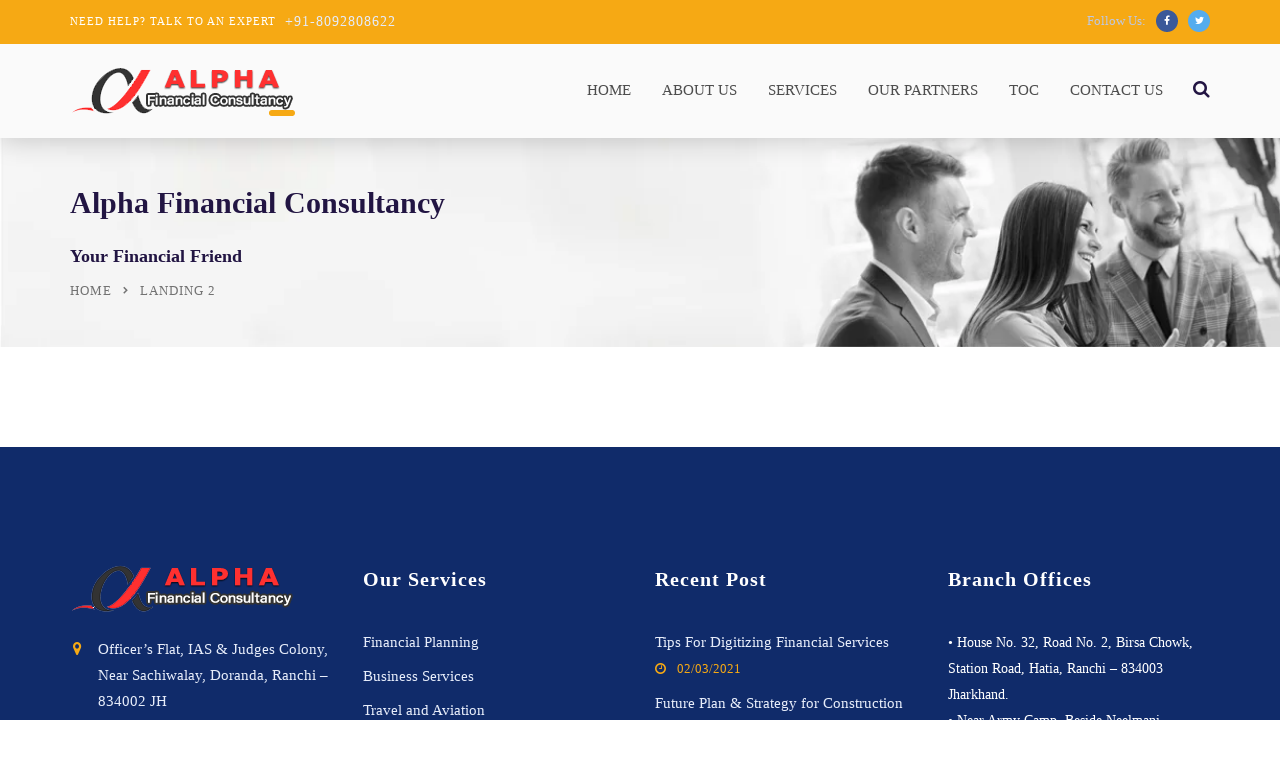

--- FILE ---
content_type: text/html; charset=UTF-8
request_url: https://alphafinancialconsultancy.com/landing-2/
body_size: 38877
content:
<!doctype html><html lang="en-US"><head><script data-no-optimize="1">var litespeed_docref=sessionStorage.getItem("litespeed_docref");litespeed_docref&&(Object.defineProperty(document,"referrer",{get:function(){return litespeed_docref}}),sessionStorage.removeItem("litespeed_docref"));</script> <meta charset="UTF-8"><meta name="viewport" content="width=device-width, initial-scale=1"><link rel="profile" href="http://gmpg.org/xfn/11"><title>landing 2 &#8211; Alpha Financial Consultancy</title><meta name='robots' content='max-image-preview:large' /><style>img:is([sizes="auto" i], [sizes^="auto," i]) { contain-intrinsic-size: 3000px 1500px }</style><link rel='dns-prefetch' href='//fonts.googleapis.com' /><link rel='preconnect' href='https://fonts.gstatic.com' crossorigin /><link rel="alternate" type="application/rss+xml" title="Alpha Financial Consultancy &raquo; Feed" href="https://alphafinancialconsultancy.com/feed/" /><link rel="alternate" type="application/rss+xml" title="Alpha Financial Consultancy &raquo; Comments Feed" href="https://alphafinancialconsultancy.com/comments/feed/" /><style id="litespeed-ccss">ul{box-sizing:border-box}.entry-content{counter-reset:footnotes}:root{--wp--preset--font-size--normal:16px;--wp--preset--font-size--huge:42px}.wpb_text_column p{max-width:100%}body{--wp--preset--color--black:#000;--wp--preset--color--cyan-bluish-gray:#abb8c3;--wp--preset--color--white:#fff;--wp--preset--color--pale-pink:#f78da7;--wp--preset--color--vivid-red:#cf2e2e;--wp--preset--color--luminous-vivid-orange:#ff6900;--wp--preset--color--luminous-vivid-amber:#fcb900;--wp--preset--color--light-green-cyan:#7bdcb5;--wp--preset--color--vivid-green-cyan:#00d084;--wp--preset--color--pale-cyan-blue:#8ed1fc;--wp--preset--color--vivid-cyan-blue:#0693e3;--wp--preset--color--vivid-purple:#9b51e0;--wp--preset--gradient--vivid-cyan-blue-to-vivid-purple:linear-gradient(135deg,rgba(6,147,227,1) 0%,#9b51e0 100%);--wp--preset--gradient--light-green-cyan-to-vivid-green-cyan:linear-gradient(135deg,#7adcb4 0%,#00d082 100%);--wp--preset--gradient--luminous-vivid-amber-to-luminous-vivid-orange:linear-gradient(135deg,rgba(252,185,0,1) 0%,rgba(255,105,0,1) 100%);--wp--preset--gradient--luminous-vivid-orange-to-vivid-red:linear-gradient(135deg,rgba(255,105,0,1) 0%,#cf2e2e 100%);--wp--preset--gradient--very-light-gray-to-cyan-bluish-gray:linear-gradient(135deg,#eee 0%,#a9b8c3 100%);--wp--preset--gradient--cool-to-warm-spectrum:linear-gradient(135deg,#4aeadc 0%,#9778d1 20%,#cf2aba 40%,#ee2c82 60%,#fb6962 80%,#fef84c 100%);--wp--preset--gradient--blush-light-purple:linear-gradient(135deg,#ffceec 0%,#9896f0 100%);--wp--preset--gradient--blush-bordeaux:linear-gradient(135deg,#fecda5 0%,#fe2d2d 50%,#6b003e 100%);--wp--preset--gradient--luminous-dusk:linear-gradient(135deg,#ffcb70 0%,#c751c0 50%,#4158d0 100%);--wp--preset--gradient--pale-ocean:linear-gradient(135deg,#fff5cb 0%,#b6e3d4 50%,#33a7b5 100%);--wp--preset--gradient--electric-grass:linear-gradient(135deg,#caf880 0%,#71ce7e 100%);--wp--preset--gradient--midnight:linear-gradient(135deg,#020381 0%,#2874fc 100%);--wp--preset--font-size--small:13px;--wp--preset--font-size--medium:20px;--wp--preset--font-size--large:36px;--wp--preset--font-size--x-large:42px;--wp--preset--spacing--20:.44rem;--wp--preset--spacing--30:.67rem;--wp--preset--spacing--40:1rem;--wp--preset--spacing--50:1.5rem;--wp--preset--spacing--60:2.25rem;--wp--preset--spacing--70:3.38rem;--wp--preset--spacing--80:5.06rem;--wp--preset--shadow--natural:6px 6px 9px rgba(0,0,0,.2);--wp--preset--shadow--deep:12px 12px 50px rgba(0,0,0,.4);--wp--preset--shadow--sharp:6px 6px 0px rgba(0,0,0,.2);--wp--preset--shadow--outlined:6px 6px 0px -3px rgba(255,255,255,1),6px 6px rgba(0,0,0,1);--wp--preset--shadow--crisp:6px 6px 0px rgba(0,0,0,1)}.wpcf7 .screen-reader-response{position:absolute;overflow:hidden;clip:rect(1px,1px,1px,1px);clip-path:inset(50%);height:1px;width:1px;margin:-1px;padding:0;border:0;word-wrap:normal!important}.wpcf7 form .wpcf7-response-output{margin:2em .5em 1em;padding:.2em 1em;border:2px solid #00a0d2}.wpcf7 form.init .wpcf7-response-output{display:none}.wpcf7-form-control-wrap{position:relative}.wpcf7 input[type=email],.wpcf7 input[type=tel]{direction:ltr}body{--sr-7-css-loaded:1}body{--extendify--spacing--large:var(--wp--custom--spacing--large,clamp(2em,8vw,8em))!important;--wp--preset--font-size--ext-small:1rem!important;--wp--preset--font-size--ext-medium:1.125rem!important;--wp--preset--font-size--ext-large:clamp(1.65rem,3.5vw,2.15rem)!important;--wp--preset--font-size--ext-x-large:clamp(3rem,6vw,4.75rem)!important;--wp--preset--font-size--ext-xx-large:clamp(3.25rem,7.5vw,5.75rem)!important;--wp--preset--color--black:#000!important;--wp--preset--color--white:#fff!important}.vc_row *{margin:initial}html{-webkit-text-size-adjust:100%;-ms-text-size-adjust:100%}body{margin:0}article,header,main,nav,section{display:block}a{background-color:transparent}img{border:0}svg:not(:root){overflow:hidden}button,input,textarea{margin:0;font:inherit;color:inherit}button{overflow:visible}button{text-transform:none}button{-webkit-appearance:button}button::-moz-focus-inner,input::-moz-focus-inner{padding:0;border:0}input{line-height:normal}input[type=search]{-webkit-box-sizing:content-box;-moz-box-sizing:content-box;box-sizing:content-box;-webkit-appearance:textfield}input[type=search]::-webkit-search-cancel-button,input[type=search]::-webkit-search-decoration{-webkit-appearance:none}textarea{overflow:auto}*{-webkit-box-sizing:border-box;-moz-box-sizing:border-box;box-sizing:border-box}:after,:before{-webkit-box-sizing:border-box;-moz-box-sizing:border-box;box-sizing:border-box}html{font-size:10px}button,input,textarea{font-family:inherit;font-size:inherit;line-height:inherit}a{color:#337ab7;text-decoration:none}img{vertical-align:middle}h2,h3{font-family:inherit;font-weight:500;line-height:1.1;color:inherit}h2,h3{margin-top:20px;margin-bottom:10px}h2{font-size:30px}h3{font-size:24px}p{margin:0 0 10px}.text-left{text-align:left}.text-right{text-align:right}ul{margin-top:0;margin-bottom:10px}.container{padding-right:15px;padding-left:15px;margin-right:auto;margin-left:auto}@media (min-width:768px){.container{width:750px}}@media (min-width:992px){.container{width:970px}}@media (min-width:1200px){.container{width:1170px}}.row{margin-right:-15px;margin-left:-15px}.col-lg-12,.col-lg-6,.col-md-12,.col-md-6,.col-sm-12,.col-sm-6,.col-xs-12{position:relative;min-height:1px;padding-right:15px;padding-left:15px}.col-xs-12{float:left}.col-xs-12{width:100%}@media (min-width:768px){.col-sm-12,.col-sm-6{float:left}.col-sm-12{width:100%}.col-sm-6{width:50%}}@media (min-width:992px){.col-md-12,.col-md-6{float:left}.col-md-12{width:100%}.col-md-6{width:50%}}@media (min-width:1200px){.col-lg-12,.col-lg-6{float:left}.col-lg-12{width:100%}.col-lg-6{width:50%}}input[type=search]{-webkit-box-sizing:border-box;-moz-box-sizing:border-box;box-sizing:border-box}input[type=search]{-webkit-appearance:none}.nav{padding-left:0;margin-bottom:0;list-style:none}.container:after,.container:before,.nav:after,.nav:before,.row:after,.row:before{display:table;content:" "}.container:after,.nav:after,.row:after{clear:both}@-ms-viewport{width:device-width}.visible-lg,.visible-md,.visible-sm,.visible-xs{display:none!important}@media (max-width:767px){.visible-xs{display:block!important}}@media (min-width:768px) and (max-width:991px){.visible-sm{display:block!important}}@media (min-width:992px) and (max-width:1199px){.visible-md{display:block!important}}@media (min-width:1200px){.visible-lg{display:block!important}}@media (max-width:767px){.hidden-xs{display:none!important}}@media (min-width:768px) and (max-width:991px){.hidden-sm{display:none!important}}@media (min-width:992px) and (max-width:1199px){.hidden-md{display:none!important}}@media (min-width:1200px){.hidden-lg{display:none!important}}.fa{display:inline-block;font:normal normal normal 14px/1 FontAwesome;font-size:inherit;text-rendering:auto;-webkit-font-smoothing:antialiased;-moz-osx-font-smoothing:grayscale}.fa-search:before{content:"\f002"}.fa-times:before{content:"\f00d"}.fa-twitter:before{content:"\f099"}.fa-facebook:before{content:"\f09a"}.fa-angle-up:before{content:"\f106"}.el{display:inline-block;font:normal normal normal 14px/1 'Elusive-Icons';font-size:inherit;text-rendering:auto;-webkit-font-smoothing:antialiased;-moz-osx-font-smoothing:grayscale;transform:translate(0,0)}.el-chevron-right:before{content:"\f12f"}.vc_row:after,.vc_row:before{content:" ";display:table}.vc_row:after{clear:both}.vc_column_container{width:100%}.vc_row{margin-left:-15px;margin-right:-15px}.vc_col-sm-12,.vc_col-sm-4,.vc_col-sm-8{position:relative;min-height:1px;padding-left:15px;padding-right:15px;box-sizing:border-box}@media (min-width:768px){.vc_col-sm-12,.vc_col-sm-4,.vc_col-sm-8{float:left}.vc_col-sm-12{width:100%}.vc_col-sm-8{width:66.66666667%}.vc_col-sm-4{width:33.33333333%}}#content .wpb_text_column :last-child,#content .wpb_text_column p:last-child,.wpb_text_column :last-child,.wpb_text_column p:last-child{margin-bottom:0}.wpb_content_element{margin-bottom:35px}.wpb-content-wrapper{margin:0;padding:0;border:none;overflow:unset;display:block}.vc_row.vc_row-flex{box-sizing:border-box;display:flex;flex-wrap:wrap}.vc_row.vc_row-flex>.vc_column_container{display:flex}.vc_row.vc_row-flex>.vc_column_container>.vc_column-inner{flex-grow:1;display:flex;flex-direction:column;z-index:1}@media (-ms-high-contrast:active),(-ms-high-contrast:none){.vc_row.vc_row-flex>.vc_column_container>.vc_column-inner>*{min-height:1em}}.vc_row.vc_row-flex:after,.vc_row.vc_row-flex:before{display:none}.vc_row.vc_row-o-equal-height>.vc_column_container{align-items:stretch}.vc_column-inner:after,.vc_column-inner:before{content:" ";display:table}.vc_column-inner:after{clear:both}.vc_column_container{padding-left:0;padding-right:0}.vc_column_container>.vc_column-inner{box-sizing:border-box;padding-left:15px;padding-right:15px;width:100%}.vc_col-has-fill>.vc_column-inner{padding-top:35px}.vc_section{padding-left:15px;padding-right:15px;margin-left:-15px;margin-right:-15px}.vc_section[data-vc-full-width]{overflow:hidden}.vc_section[data-vc-full-width]>.vc_row{margin-left:0;margin-right:0}.vc_section.vc_section-has-fill{padding-top:35px}.vc_row.vc_row-o-equal-height>.vc_column_container{align-items:stretch}*{margin:0 auto;text-decoration:none!important;outline:none!important}img{max-width:100%;height:auto;border:0}ul{margin:0;padding:0;list-style:none}h2,h3{margin-top:0;margin-bottom:15px;padding:0;visibility:inherit!important}p{margin-bottom:20px;padding:0}body>.overlay{position:fixed;top:0;right:0;bottom:0;left:0;z-index:9999;content:" ";width:auto;height:auto;background:rgba(0,0,0,.65);opacity:0;visibility:hidden}body>.scrollup{position:fixed;bottom:20px;width:50px;height:50px;z-index:99;border-radius:50%;text-align:center;opacity:.7}body>.scrollup.left{left:-50px}body>.scrollup i{font-size:40px;color:#fff;line-height:45px}#page{word-wrap:break-word}.wraper_inner_banner{width:100%;height:auto;background-color:#252525}.wraper_inner_banner_main{width:100%;height:auto;border-bottom-width:1px;border-bottom-style:solid}.inner_banner_main>*:last-child{margin-bottom:0!important}.wraper_inner_banner_breadcrumb{width:100%;height:auto}.inner_banner_breadcrumb>*:last-child{margin-bottom:0!important}.inner_banner_breadcrumb #crumbs{width:auto;height:auto}.inner_banner_breadcrumb #crumbs .gap{display:inline-block;vertical-align:top;margin-left:6px;margin-right:6px;font-size:50%}.inner_banner_breadcrumb #crumbs a{color:inherit}.wraper_header{position:relative;top:0;z-index:999;width:100%;direction:initial}.wraper_header_top{width:100%}.wraper_header_top>.container{padding-top:10px;padding-bottom:0}.header_top_item{margin-bottom:7px}.header_top_item p{margin-bottom:0;text-transform:uppercase;font-weight:400;font-size:11px;color:#fff;line-height:23px;letter-spacing:1px}.header_top_item p a{display:inline-block;vertical-align:top;margin-left:5px;font-size:14px;color:#e5ecfa}.header_top_item .header-data-social{display:inline-block;vertical-align:top}.header_top_item .header-data-social p{display:inline-block;vertical-align:top;margin-right:10px;text-transform:initial;font-weight:400;font-size:13px;color:#bcc8e4;line-height:22px;letter-spacing:initial}.header_top_item .header-data-social ul.social{display:inline-block;vertical-align:top;font-size:0}.header_top_item .header-data-social ul.social li{display:inline-block;vertical-align:top;margin-right:10px;margin-bottom:5px}.header_top_item .header-data-social ul.social li:last-child{margin-right:0}.header_top_item .header-data-social ul.social li a{display:block;width:22px;height:22px;border-radius:50%;text-align:center;font-size:10px;color:#fff;line-height:22px}.header_top_item .header-data-social ul.social li.facebook a{background-color:#3b5999}.header_top_item .header-data-social ul.social li.twitter a{background-color:#55acee}.header_top_item .header-data-social ul.social li a i{color:inherit}.wraper_header_main{width:100%}.wraper_header_main>.container{padding-top:22px;padding-bottom:22px}.header_main{width:100%;float:left}.header_main .brand-logo{max-width:230px;float:left;text-align:center;font-size:0}.header_main .brand-logo img{max-width:230px}.header_main .responsive-nav{float:right;margin-top:5px}.header_main_action{float:right;margin-top:13px;margin-left:30px;text-align:center;font-size:0}.header_main_action ul>li{position:relative;display:inline-block;vertical-align:top;margin-right:35px}.header_main_action ul>li:last-child,.header_main_action ul>li:only-child{margin-right:0}.header_main_action ul>li i{font-size:20px;color:#00174d;line-height:20px}.header_main_action ul>li.floating-searchbar i.fa-search{font-size:18px}.header_main_action ul>li.floating-searchbar>i.fa-times{position:absolute;top:0;left:0;color:#aebed2;opacity:0;visibility:hidden}.header_main_action ul>li>.floating-search-bar{position:absolute;top:calc(100% + 30px);right:0;width:310px;padding:20px;background-color:#ebebeb;box-shadow:0px 5px 12px rgba(5,6,6,.2);opacity:0;visibility:hidden}.header_main_action ul>li>.floating-search-bar .form-row{position:relative;padding:0;margin:0}.header_main_action ul>li>.floating-search-bar .form-row input[type=search]{width:100%;height:44px;padding:0 40px 0 15px;background-color:#fff;border:1px #dedede solid;box-shadow:initial;font-size:15px;color:#1e0d32}.header_main_action ul>li>.floating-search-bar .form-row button[type=submit]{position:absolute;top:5px;right:0;z-index:1;width:40px;height:100%;background-color:initial;border:none}.header_main_action ul>li>.floating-search-bar .form-row button[type=submit] i{font-size:16px;color:#1e0d32;line-height:16px}.nav{width:auto;height:auto;float:right;margin-top:12px;text-align:right}.nav>[class*=menu-]{display:block}.nav>[class*=menu-]>ul.menu>li{position:relative;display:inline-block;vertical-align:top;width:auto;height:auto;margin-right:20px}.nav>[class*=menu-]>ul.menu>li:last-child{margin-right:0!important}.nav>[class*=menu-]>ul.menu>li>a{position:relative;display:block;width:auto;height:auto;padding-left:11px;padding-bottom:10px;color:inherit}.nav>[class*=menu-]>ul.menu>li>a:before{position:absolute;top:8px;left:0;z-index:0;content:" ";width:2px;height:9px;background-color:#001a57;transform:scaleY(0);-webkit-transform:scaleY(0)}.nav>[class*=menu-]>ul.menu>li.current-menu-item>a:before{transform:scaleY(1);-webkit-transform:scaleY(1)}@media screen and (min-width:480px) and (max-width:767px){.header_top_item{text-align:center}}@media screen and (min-width:321px) and (max-width:479px){.header_top_item{text-align:center}}@media screen and (max-width:320px){.header_top_item{text-align:center}}a{color:#09276f}.scrollup,.nav>[class*=menu-]>ul.menu>li:before{background-color:#09276f}@media screen and (min-width:480px) and (max-width:767px){.radiant-contact-form.element-one .row>[class*=col-]{padding-right:0!important;padding-left:0!important}}@media only screen and (min-width:413.999px) and (max-width:414.999px){.radiant-contact-form.element-one .row>[class*=col-]{padding-right:0!important;padding-left:0!important}.radiant-contact-form.element-one .row{margin-right:0;margin-left:0!important}}@media screen and (min-width:321px) and (max-width:479px){.radiant-contact-form.element-one .row>[class*=col-]{padding-right:0!important;padding-left:0!important}.radiant-contact-form.element-one .row{margin-right:0;margin-left:0!important}}@media screen and (max-width:320px){.radiant-contact-form.element-one .row>[class*=col-]{padding-right:0!important;padding-left:0!important}.radiant-contact-form.element-one .row{margin-right:0;margin-left:0!important}}ul.social li{margin-left:0!important}body{-webkit-font-smoothing:antialiased}.form-row textarea,.form-row input{font-weight:400!important}body>.scrollup i{font-size:20px!important;color:#fff;line-height:45px}@media screen and (max-width:400px){.inner_banner_main .title{font-size:7vw!important;line-height:9vw!important}}.wpcf7-form textarea{height:100px!important}::-webkit-input-placeholder{font-size:13px;letter-spacing:1px}::-moz-placeholder{font-size:13px;letter-spacing:1px}:-ms-input-placeholder{font-size:13px;letter-spacing:1px}:-moz-placeholder{font-size:13px;letter-spacing:1px}.radiant-contact-form .form-row input[type=text],.radiant-contact-form .form-row input[type=email],.radiant-contact-form .form-row input[type=tel]{height:50px!important}.box-shadow-contact{box-shadow:0px 2px 57px #e2e2e2;position:relative;z-index:10}.under-line .vc_column-inner{position:relative}.under-line .vc_column-inner :after{content:"";width:70px;height:1px;background:#c9c9c9;left:14px;bottom:-21px!important;position:absolute}.header_main_action ul>li i{color:#221543}@media screen and (max-width:767px){.style-nine{position:relative}}@media screen and (max-width:400px){.inner_banner_main .title,.vc_custom_1519730936863{font-size:7vw!important;line-height:10vw!important}.wraper_inner_banner_main>.container{padding-top:33px!important;padding-bottom:10px}}.header_main .brand-logo:after{position:absolute;content:"";height:6px;width:26px;background:#f6a914;right:0;bottom:0;border-radius:35px}.header_main .brand-logo{position:relative}body{font-family:Rubik;line-height:26px;font-weight:400;font-style:normal;color:#333;font-size:15px}h2{font-family:Poppins;line-height:45px;font-weight:700;font-style:normal;color:#221543;font-size:43px}h3{font-family:Poppins;line-height:35px;font-weight:600;font-style:normal;color:#1d1a4e;font-size:30px}.scrollup{background-color:#f6a914}.wraper_header.style-nine{-moz-box-shadow:0 0 27px 0 rgba(5,6,6,.22);-webkit-box-shadow:0 0 27px 0 rgba(5,6,6,.22);-ms-box-shadow:0 0 27px 0 rgba(5,6,6,.22);-o-box-shadow:0 0 27px 0 rgba(5,6,6,.22);box-shadow:0 0 27px 0 rgba(5,6,6,.22)}.wraper_header.style-nine .wraper_header_top{background-color:#f6a914}.wraper_header.style-nine .wraper_header_main{background-color:#fafafa}.wraper_header.style-nine .nav{font-family:Rubik;text-transform:uppercase;line-height:25px;font-weight:500;font-style:normal;color:#4d4d4d;font-size:15px}.wraper_header.style-nine .nav>[class*=menu-]>ul.menu>li.current-menu-item>a{color:#4f3e79}.wraper_inner_banner{background-color:#f6f6f6;background-repeat:no-repeat;background-image:url('https://alphafinancialconsultancy.com/wp-content/uploads/2021/02/inner-banner01.png');background-size:cover}.wraper_inner_banner_main{border-bottom-color:rgba(255,255,255,.01)}.wraper_inner_banner_main>.container{padding-top:45px;padding-bottom:10px}.inner_banner_main .title{font-family:Poppins;line-height:40px;letter-spacing:0px;font-weight:700;font-style:normal;color:#221543;font-size:30px}.inner_banner_breadcrumb #crumbs{font-family:Poppins;text-transform:uppercase;line-height:22px;letter-spacing:1px;font-weight:400;font-style:normal;color:#727272;font-size:13px}.wraper_inner_banner_breadcrumb>.container{padding-top:0;padding-bottom:45px}.radiant-contact-form .form-row input[type=text],.radiant-contact-form .form-row input[type=email],.radiant-contact-form .form-row input[type=tel]{height:45px}.radiant-contact-form .form-row textarea{height:55px}.radiant-contact-form .form-row input[type=text],.radiant-contact-form .form-row input[type=email],.radiant-contact-form .form-row input[type=tel],.radiant-contact-form .form-row textarea{-moz-box-shadow:0 0 0 0 #000;-webkit-box-shadow:0 0 0 0 #000;-ms-box-shadow:0 0 0 0 #000;-o-box-shadow:0 0 0 0 #000;box-shadow:0 0 0 0 #000}.vc_do_custom_heading{margin-bottom:.625rem;margin-top:0}.vc_do_custom_heading{margin-bottom:.625rem;margin-top:0}.vc_do_custom_heading{margin-bottom:.625rem;margin-top:0}.vc_do_custom_heading{margin-bottom:.625rem;margin-top:0}.vc_do_custom_heading{margin-bottom:.625rem;margin-top:0}.vc_do_custom_heading{margin-bottom:.625rem;margin-top:0}.vc_do_custom_heading{margin-bottom:.625rem;margin-top:0}.vc_custom_1519729320894{margin-top:0!important;margin-bottom:0!important;padding-top:0!important;padding-bottom:0!important;background-color:#fff!important;background-position:center!important;background-repeat:no-repeat!important;background-size:cover!important}.vc_custom_1519729633442{margin-top:0!important;margin-bottom:0!important;padding-top:73px!important;padding-bottom:73px!important}.vc_custom_1519729536737{margin-top:0!important;margin-bottom:0!important;padding-top:70px!important;padding-right:46px!important;padding-bottom:70px!important;padding-left:46px!important;background-color:#fff!important}.vc_custom_1519729616372{padding-top:70px!important;padding-right:30px!important;padding-bottom:70px!important;padding-left:30px!important;background-color:#f4f4f4!important}.vc_custom_1519730936863{margin-top:8px!important;margin-bottom:0!important;padding-top:0!important;padding-bottom:0!important}.vc_custom_1512018043490{margin-top:15px!important;margin-bottom:0!important;padding-top:0!important;padding-right:50px!important;padding-bottom:0!important;padding-left:50px!important}.vc_custom_1519730957211{margin-top:35px!important;margin-bottom:0!important;padding-top:0!important;padding-bottom:0!important}.vc_custom_1519730747658{margin-top:0!important;margin-bottom:0!important;padding-top:25px!important;padding-bottom:25px!important}.vc_custom_1519730303419{margin-top:0!important;margin-bottom:0!important;padding-top:25px!important;padding-bottom:25px!important}.vc_custom_1519730747658{margin-top:0!important;margin-bottom:0!important;padding-top:25px!important;padding-bottom:25px!important}.vc_custom_1673083651958{margin-top:15px!important;margin-bottom:0!important;padding-top:0!important;padding-bottom:0!important}.vc_custom_1673083555616{margin-top:15px!important;margin-bottom:0!important;padding-top:0!important;padding-bottom:0!important}.vc_custom_1639490004331{margin-top:15px!important;margin-bottom:0!important;padding-top:0!important;padding-bottom:0!important}.radiant-contact-form.element-one .row{margin-right:-10x;margin-left:-10px}.radiant-contact-form.element-one .row>[class*=col-]{padding-right:10px;padding-left:10px}.radiant-contact-form.element-one .form-row{margin:0 0 20px}.radiant-contact-form.element-one .form-row>*:last-child{margin-bottom:0!important}.radiant-contact-form.element-one .form-row input[type=text],.radiant-contact-form.element-one .form-row input[type=email],.radiant-contact-form.element-one .form-row input[type=tel],.radiant-contact-form.element-one .form-row textarea{width:100%;resize:none}.radiant-contact-form.element-one .form-row textarea{padding-top:10px;padding-bottom:10px}.wpcf7-response-output{width:100%;height:auto;float:left;margin:20px 0 0!important;padding:10px 15px!important;border-width:1px!important;border-style:solid!important;border-radius:0;font-weight:400;font-size:14px;line-height:22px}.radiant-contact-form.rt1a735d8288de72f .form-row input[type=text],.radiant-contact-form.rt1a735d8288de72f .form-row input[type=email],.radiant-contact-form.rt1a735d8288de72f .form-row input[type=tel],.radiant-contact-form.rt1a735d8288de72f .form-row textarea{background-color:#fff;padding-top:6px;padding-right:10px;padding-bottom:6px;padding-left:10px;border-radius:0}.radiant-contact-form.rt1a735d8288de72f .form-row input[type=text],.radiant-contact-form.rt1a735d8288de72f .form-row input[type=email],.radiant-contact-form.rt1a735d8288de72f .form-row input[type=tel],.radiant-contact-form.rt1a735d8288de72f .form-row textarea{color:#989898}.radiant-contact-form.rt1a735d8288de72f .form-row input[type=text],.radiant-contact-form.rt1a735d8288de72f .form-row input[type=email],.radiant-contact-form.rt1a735d8288de72f .form-row input[type=tel],.radiant-contact-form.rt1a735d8288de72f .form-row textarea{border-top:1px solid #d8d8d8;border-right:1px solid #d8d8d8;border-bottom:1px solid #d8d8d8;border-left:1px solid #d8d8d8}</style><link rel="preload" data-asynced="1" data-optimized="2" as="style" onload="this.onload=null;this.rel='stylesheet'" href="https://alphafinancialconsultancy.com/wp-content/litespeed/css/f00df9249f191097a08a85436605d3ea.css?ver=30aba" /><script data-optimized="1" type="litespeed/javascript" data-src="https://alphafinancialconsultancy.com/wp-content/plugins/litespeed-cache/assets/js/css_async.min.js"></script> <style id='wp-block-library-theme-inline-css' type='text/css'>.wp-block-audio :where(figcaption){color:#555;font-size:13px;text-align:center}.is-dark-theme .wp-block-audio :where(figcaption){color:#ffffffa6}.wp-block-audio{margin:0 0 1em}.wp-block-code{border:1px solid #ccc;border-radius:4px;font-family:Menlo,Consolas,monaco,monospace;padding:.8em 1em}.wp-block-embed :where(figcaption){color:#555;font-size:13px;text-align:center}.is-dark-theme .wp-block-embed :where(figcaption){color:#ffffffa6}.wp-block-embed{margin:0 0 1em}.blocks-gallery-caption{color:#555;font-size:13px;text-align:center}.is-dark-theme .blocks-gallery-caption{color:#ffffffa6}:root :where(.wp-block-image figcaption){color:#555;font-size:13px;text-align:center}.is-dark-theme :root :where(.wp-block-image figcaption){color:#ffffffa6}.wp-block-image{margin:0 0 1em}.wp-block-pullquote{border-bottom:4px solid;border-top:4px solid;color:currentColor;margin-bottom:1.75em}.wp-block-pullquote cite,.wp-block-pullquote footer,.wp-block-pullquote__citation{color:currentColor;font-size:.8125em;font-style:normal;text-transform:uppercase}.wp-block-quote{border-left:.25em solid;margin:0 0 1.75em;padding-left:1em}.wp-block-quote cite,.wp-block-quote footer{color:currentColor;font-size:.8125em;font-style:normal;position:relative}.wp-block-quote:where(.has-text-align-right){border-left:none;border-right:.25em solid;padding-left:0;padding-right:1em}.wp-block-quote:where(.has-text-align-center){border:none;padding-left:0}.wp-block-quote.is-large,.wp-block-quote.is-style-large,.wp-block-quote:where(.is-style-plain){border:none}.wp-block-search .wp-block-search__label{font-weight:700}.wp-block-search__button{border:1px solid #ccc;padding:.375em .625em}:where(.wp-block-group.has-background){padding:1.25em 2.375em}.wp-block-separator.has-css-opacity{opacity:.4}.wp-block-separator{border:none;border-bottom:2px solid;margin-left:auto;margin-right:auto}.wp-block-separator.has-alpha-channel-opacity{opacity:1}.wp-block-separator:not(.is-style-wide):not(.is-style-dots){width:100px}.wp-block-separator.has-background:not(.is-style-dots){border-bottom:none;height:1px}.wp-block-separator.has-background:not(.is-style-wide):not(.is-style-dots){height:2px}.wp-block-table{margin:0 0 1em}.wp-block-table td,.wp-block-table th{word-break:normal}.wp-block-table :where(figcaption){color:#555;font-size:13px;text-align:center}.is-dark-theme .wp-block-table :where(figcaption){color:#ffffffa6}.wp-block-video :where(figcaption){color:#555;font-size:13px;text-align:center}.is-dark-theme .wp-block-video :where(figcaption){color:#ffffffa6}.wp-block-video{margin:0 0 1em}:root :where(.wp-block-template-part.has-background){margin-bottom:0;margin-top:0;padding:1.25em 2.375em}</style><style id='classic-theme-styles-inline-css' type='text/css'>/*! This file is auto-generated */
.wp-block-button__link{color:#fff;background-color:#32373c;border-radius:9999px;box-shadow:none;text-decoration:none;padding:calc(.667em + 2px) calc(1.333em + 2px);font-size:1.125em}.wp-block-file__button{background:#32373c;color:#fff;text-decoration:none}</style><style id='global-styles-inline-css' type='text/css'>:root{--wp--preset--aspect-ratio--square: 1;--wp--preset--aspect-ratio--4-3: 4/3;--wp--preset--aspect-ratio--3-4: 3/4;--wp--preset--aspect-ratio--3-2: 3/2;--wp--preset--aspect-ratio--2-3: 2/3;--wp--preset--aspect-ratio--16-9: 16/9;--wp--preset--aspect-ratio--9-16: 9/16;--wp--preset--color--black: #000000;--wp--preset--color--cyan-bluish-gray: #abb8c3;--wp--preset--color--white: #ffffff;--wp--preset--color--pale-pink: #f78da7;--wp--preset--color--vivid-red: #cf2e2e;--wp--preset--color--luminous-vivid-orange: #ff6900;--wp--preset--color--luminous-vivid-amber: #fcb900;--wp--preset--color--light-green-cyan: #7bdcb5;--wp--preset--color--vivid-green-cyan: #00d084;--wp--preset--color--pale-cyan-blue: #8ed1fc;--wp--preset--color--vivid-cyan-blue: #0693e3;--wp--preset--color--vivid-purple: #9b51e0;--wp--preset--gradient--vivid-cyan-blue-to-vivid-purple: linear-gradient(135deg,rgba(6,147,227,1) 0%,rgb(155,81,224) 100%);--wp--preset--gradient--light-green-cyan-to-vivid-green-cyan: linear-gradient(135deg,rgb(122,220,180) 0%,rgb(0,208,130) 100%);--wp--preset--gradient--luminous-vivid-amber-to-luminous-vivid-orange: linear-gradient(135deg,rgba(252,185,0,1) 0%,rgba(255,105,0,1) 100%);--wp--preset--gradient--luminous-vivid-orange-to-vivid-red: linear-gradient(135deg,rgba(255,105,0,1) 0%,rgb(207,46,46) 100%);--wp--preset--gradient--very-light-gray-to-cyan-bluish-gray: linear-gradient(135deg,rgb(238,238,238) 0%,rgb(169,184,195) 100%);--wp--preset--gradient--cool-to-warm-spectrum: linear-gradient(135deg,rgb(74,234,220) 0%,rgb(151,120,209) 20%,rgb(207,42,186) 40%,rgb(238,44,130) 60%,rgb(251,105,98) 80%,rgb(254,248,76) 100%);--wp--preset--gradient--blush-light-purple: linear-gradient(135deg,rgb(255,206,236) 0%,rgb(152,150,240) 100%);--wp--preset--gradient--blush-bordeaux: linear-gradient(135deg,rgb(254,205,165) 0%,rgb(254,45,45) 50%,rgb(107,0,62) 100%);--wp--preset--gradient--luminous-dusk: linear-gradient(135deg,rgb(255,203,112) 0%,rgb(199,81,192) 50%,rgb(65,88,208) 100%);--wp--preset--gradient--pale-ocean: linear-gradient(135deg,rgb(255,245,203) 0%,rgb(182,227,212) 50%,rgb(51,167,181) 100%);--wp--preset--gradient--electric-grass: linear-gradient(135deg,rgb(202,248,128) 0%,rgb(113,206,126) 100%);--wp--preset--gradient--midnight: linear-gradient(135deg,rgb(2,3,129) 0%,rgb(40,116,252) 100%);--wp--preset--font-size--small: 13px;--wp--preset--font-size--medium: 20px;--wp--preset--font-size--large: 36px;--wp--preset--font-size--x-large: 42px;--wp--preset--spacing--20: 0.44rem;--wp--preset--spacing--30: 0.67rem;--wp--preset--spacing--40: 1rem;--wp--preset--spacing--50: 1.5rem;--wp--preset--spacing--60: 2.25rem;--wp--preset--spacing--70: 3.38rem;--wp--preset--spacing--80: 5.06rem;--wp--preset--shadow--natural: 6px 6px 9px rgba(0, 0, 0, 0.2);--wp--preset--shadow--deep: 12px 12px 50px rgba(0, 0, 0, 0.4);--wp--preset--shadow--sharp: 6px 6px 0px rgba(0, 0, 0, 0.2);--wp--preset--shadow--outlined: 6px 6px 0px -3px rgba(255, 255, 255, 1), 6px 6px rgba(0, 0, 0, 1);--wp--preset--shadow--crisp: 6px 6px 0px rgba(0, 0, 0, 1);}:where(.is-layout-flex){gap: 0.5em;}:where(.is-layout-grid){gap: 0.5em;}body .is-layout-flex{display: flex;}.is-layout-flex{flex-wrap: wrap;align-items: center;}.is-layout-flex > :is(*, div){margin: 0;}body .is-layout-grid{display: grid;}.is-layout-grid > :is(*, div){margin: 0;}:where(.wp-block-columns.is-layout-flex){gap: 2em;}:where(.wp-block-columns.is-layout-grid){gap: 2em;}:where(.wp-block-post-template.is-layout-flex){gap: 1.25em;}:where(.wp-block-post-template.is-layout-grid){gap: 1.25em;}.has-black-color{color: var(--wp--preset--color--black) !important;}.has-cyan-bluish-gray-color{color: var(--wp--preset--color--cyan-bluish-gray) !important;}.has-white-color{color: var(--wp--preset--color--white) !important;}.has-pale-pink-color{color: var(--wp--preset--color--pale-pink) !important;}.has-vivid-red-color{color: var(--wp--preset--color--vivid-red) !important;}.has-luminous-vivid-orange-color{color: var(--wp--preset--color--luminous-vivid-orange) !important;}.has-luminous-vivid-amber-color{color: var(--wp--preset--color--luminous-vivid-amber) !important;}.has-light-green-cyan-color{color: var(--wp--preset--color--light-green-cyan) !important;}.has-vivid-green-cyan-color{color: var(--wp--preset--color--vivid-green-cyan) !important;}.has-pale-cyan-blue-color{color: var(--wp--preset--color--pale-cyan-blue) !important;}.has-vivid-cyan-blue-color{color: var(--wp--preset--color--vivid-cyan-blue) !important;}.has-vivid-purple-color{color: var(--wp--preset--color--vivid-purple) !important;}.has-black-background-color{background-color: var(--wp--preset--color--black) !important;}.has-cyan-bluish-gray-background-color{background-color: var(--wp--preset--color--cyan-bluish-gray) !important;}.has-white-background-color{background-color: var(--wp--preset--color--white) !important;}.has-pale-pink-background-color{background-color: var(--wp--preset--color--pale-pink) !important;}.has-vivid-red-background-color{background-color: var(--wp--preset--color--vivid-red) !important;}.has-luminous-vivid-orange-background-color{background-color: var(--wp--preset--color--luminous-vivid-orange) !important;}.has-luminous-vivid-amber-background-color{background-color: var(--wp--preset--color--luminous-vivid-amber) !important;}.has-light-green-cyan-background-color{background-color: var(--wp--preset--color--light-green-cyan) !important;}.has-vivid-green-cyan-background-color{background-color: var(--wp--preset--color--vivid-green-cyan) !important;}.has-pale-cyan-blue-background-color{background-color: var(--wp--preset--color--pale-cyan-blue) !important;}.has-vivid-cyan-blue-background-color{background-color: var(--wp--preset--color--vivid-cyan-blue) !important;}.has-vivid-purple-background-color{background-color: var(--wp--preset--color--vivid-purple) !important;}.has-black-border-color{border-color: var(--wp--preset--color--black) !important;}.has-cyan-bluish-gray-border-color{border-color: var(--wp--preset--color--cyan-bluish-gray) !important;}.has-white-border-color{border-color: var(--wp--preset--color--white) !important;}.has-pale-pink-border-color{border-color: var(--wp--preset--color--pale-pink) !important;}.has-vivid-red-border-color{border-color: var(--wp--preset--color--vivid-red) !important;}.has-luminous-vivid-orange-border-color{border-color: var(--wp--preset--color--luminous-vivid-orange) !important;}.has-luminous-vivid-amber-border-color{border-color: var(--wp--preset--color--luminous-vivid-amber) !important;}.has-light-green-cyan-border-color{border-color: var(--wp--preset--color--light-green-cyan) !important;}.has-vivid-green-cyan-border-color{border-color: var(--wp--preset--color--vivid-green-cyan) !important;}.has-pale-cyan-blue-border-color{border-color: var(--wp--preset--color--pale-cyan-blue) !important;}.has-vivid-cyan-blue-border-color{border-color: var(--wp--preset--color--vivid-cyan-blue) !important;}.has-vivid-purple-border-color{border-color: var(--wp--preset--color--vivid-purple) !important;}.has-vivid-cyan-blue-to-vivid-purple-gradient-background{background: var(--wp--preset--gradient--vivid-cyan-blue-to-vivid-purple) !important;}.has-light-green-cyan-to-vivid-green-cyan-gradient-background{background: var(--wp--preset--gradient--light-green-cyan-to-vivid-green-cyan) !important;}.has-luminous-vivid-amber-to-luminous-vivid-orange-gradient-background{background: var(--wp--preset--gradient--luminous-vivid-amber-to-luminous-vivid-orange) !important;}.has-luminous-vivid-orange-to-vivid-red-gradient-background{background: var(--wp--preset--gradient--luminous-vivid-orange-to-vivid-red) !important;}.has-very-light-gray-to-cyan-bluish-gray-gradient-background{background: var(--wp--preset--gradient--very-light-gray-to-cyan-bluish-gray) !important;}.has-cool-to-warm-spectrum-gradient-background{background: var(--wp--preset--gradient--cool-to-warm-spectrum) !important;}.has-blush-light-purple-gradient-background{background: var(--wp--preset--gradient--blush-light-purple) !important;}.has-blush-bordeaux-gradient-background{background: var(--wp--preset--gradient--blush-bordeaux) !important;}.has-luminous-dusk-gradient-background{background: var(--wp--preset--gradient--luminous-dusk) !important;}.has-pale-ocean-gradient-background{background: var(--wp--preset--gradient--pale-ocean) !important;}.has-electric-grass-gradient-background{background: var(--wp--preset--gradient--electric-grass) !important;}.has-midnight-gradient-background{background: var(--wp--preset--gradient--midnight) !important;}.has-small-font-size{font-size: var(--wp--preset--font-size--small) !important;}.has-medium-font-size{font-size: var(--wp--preset--font-size--medium) !important;}.has-large-font-size{font-size: var(--wp--preset--font-size--large) !important;}.has-x-large-font-size{font-size: var(--wp--preset--font-size--x-large) !important;}
:where(.wp-block-post-template.is-layout-flex){gap: 1.25em;}:where(.wp-block-post-template.is-layout-grid){gap: 1.25em;}
:where(.wp-block-columns.is-layout-flex){gap: 2em;}:where(.wp-block-columns.is-layout-grid){gap: 2em;}
:root :where(.wp-block-pullquote){font-size: 1.5em;line-height: 1.6;}</style><style id='radiantthemes-button-element-one-inline-css' type='text/css'>.team.element-six .team-item > .holder .data .btn, .rt-button.element-one > .rt-button-main, .rt-fancy-text-box > .holder > .more .btn, .rt-call-to-action-wraper .rt-call-to-action-item .btn:hover, .radiant-contact-form .form-row input[type=submit] {  border-radius:30px 30px 30px 30px ; }</style><link rel="preload" as="style" href="https://fonts.googleapis.com/css?family=Rubik:400,500,700%7CPoppins:700,600,400&#038;display=swap&#038;ver=1650961207" /><noscript><link rel="stylesheet" href="https://fonts.googleapis.com/css?family=Rubik:400,500,700%7CPoppins:700,600,400&#038;display=swap&#038;ver=1650961207" /></noscript> <script type="litespeed/javascript" data-src="https://alphafinancialconsultancy.com/wp-includes/js/jquery/jquery.min.js" id="jquery-core-js"></script> <script></script><link rel="https://api.w.org/" href="https://alphafinancialconsultancy.com/wp-json/" /><link rel="alternate" title="JSON" type="application/json" href="https://alphafinancialconsultancy.com/wp-json/wp/v2/pages/11890" /><link rel="EditURI" type="application/rsd+xml" title="RSD" href="https://alphafinancialconsultancy.com/xmlrpc.php?rsd" /><meta name="generator" content="WordPress 6.8.3" /><link rel="canonical" href="https://alphafinancialconsultancy.com/landing-2/" /><link rel='shortlink' href='https://alphafinancialconsultancy.com/?p=11890' /><link rel="alternate" title="oEmbed (JSON)" type="application/json+oembed" href="https://alphafinancialconsultancy.com/wp-json/oembed/1.0/embed?url=https%3A%2F%2Falphafinancialconsultancy.com%2Flanding-2%2F" /><link rel="alternate" title="oEmbed (XML)" type="text/xml+oembed" href="https://alphafinancialconsultancy.com/wp-json/oembed/1.0/embed?url=https%3A%2F%2Falphafinancialconsultancy.com%2Flanding-2%2F&#038;format=xml" /><meta name="generator" content="Redux 4.5.9" /><link rel="icon" href="https://alphafinancialconsultancy.com/wp-content/themes/consultix/images/favicon.ico" sizes="32x32" /><link rel="icon" href="https://alphafinancialconsultancy.com/wp-content/themes/consultix/images/favicon.ico" sizes="192x192"><link rel="apple-touch-icon-precomposed" href="https://alphafinancialconsultancy.com/wp-content/themes/consultix/images/favicon.ico" /><meta name="msapplication-TileImage" content="https://alphafinancialconsultancy.com/wp-content/themes/consultix/images/favicon.ico" /><meta name="generator" content="Powered by WPBakery Page Builder - drag and drop page builder for WordPress."/><link rel="preconnect" href="https://fonts.googleapis.com"><link rel="preconnect" href="https://fonts.gstatic.com/" crossorigin><meta name="generator" content="Powered by Slider Revolution 6.7.35 - responsive, Mobile-Friendly Slider Plugin for WordPress with comfortable drag and drop interface." /> <script type="litespeed/javascript">window._tpt??={};window.SR7??={};_tpt.R??={};_tpt.R.fonts??={};_tpt.R.fonts.customFonts??={};SR7.devMode=!1;SR7.F??={};SR7.G??={};SR7.LIB??={};SR7.E??={};SR7.E.gAddons??={};SR7.E.php??={};SR7.E.nonce='b7adf40aaa';SR7.E.ajaxurl='https://alphafinancialconsultancy.com/wp-admin/admin-ajax.php';SR7.E.resturl='https://alphafinancialconsultancy.com/wp-json/';SR7.E.slug_path='revslider/revslider.php';SR7.E.slug='revslider';SR7.E.plugin_url='https://alphafinancialconsultancy.com/wp-content/plugins/revslider/';SR7.E.wp_plugin_url='https://alphafinancialconsultancy.com/wp-content/plugins/';SR7.E.revision='6.7.35';SR7.E.fontBaseUrl='';SR7.G.breakPoints=[1240,1024,778,480];SR7.E.modules=['module','page','slide','layer','draw','animate','srtools','canvas','defaults','carousel','navigation','media','modifiers','migration'];SR7.E.libs=['WEBGL'];SR7.E.css=['csslp','cssbtns','cssfilters','cssnav','cssmedia'];SR7.E.resources={};SR7.E.ytnc=!1;SR7.JSON??={};
/*! Slider Revolution 7.0 - Page Processor */
!function(){"use strict";window.SR7??={},window._tpt??={},SR7.version="Slider Revolution 6.7.16",_tpt.getMobileZoom=()=>_tpt.is_mobile?document.documentElement.clientWidth/window.innerWidth:1,_tpt.getWinDim=function(t){_tpt.screenHeightWithUrlBar??=window.innerHeight;let e=SR7.F?.modal?.visible&&SR7.M[SR7.F.module.getIdByAlias(SR7.F.modal.requested)];_tpt.scrollBar=window.innerWidth!==document.documentElement.clientWidth||e&&window.innerWidth!==e.c.module.clientWidth,_tpt.winW=_tpt.getMobileZoom()*window.innerWidth-(_tpt.scrollBar||"prepare"==t?_tpt.scrollBarW??_tpt.mesureScrollBar():0),_tpt.winH=_tpt.getMobileZoom()*window.innerHeight,_tpt.winWAll=document.documentElement.clientWidth},_tpt.getResponsiveLevel=function(t,e){SR7.M[e];return _tpt.closestGE(t,_tpt.winWAll)},_tpt.mesureScrollBar=function(){let t=document.createElement("div");return t.className="RSscrollbar-measure",t.style.width="100px",t.style.height="100px",t.style.overflow="scroll",t.style.position="absolute",t.style.top="-9999px",document.body.appendChild(t),_tpt.scrollBarW=t.offsetWidth-t.clientWidth,document.body.removeChild(t),_tpt.scrollBarW},_tpt.loadCSS=async function(t,e,s){return s?_tpt.R.fonts.required[e].status=1:(_tpt.R[e]??={},_tpt.R[e].status=1),new Promise(((i,n)=>{if(_tpt.isStylesheetLoaded(t))s?_tpt.R.fonts.required[e].status=2:_tpt.R[e].status=2,i();else{const o=document.createElement("link");o.rel="stylesheet";let l="text",r="css";o.type=l+"/"+r,o.href=t,o.onload=()=>{s?_tpt.R.fonts.required[e].status=2:_tpt.R[e].status=2,i()},o.onerror=()=>{s?_tpt.R.fonts.required[e].status=3:_tpt.R[e].status=3,n(new Error(`Failed to load CSS: ${t}`))},document.head.appendChild(o)}}))},_tpt.addContainer=function(t){const{tag:e="div",id:s,class:i,datas:n,textContent:o,iHTML:l}=t,r=document.createElement(e);if(s&&""!==s&&(r.id=s),i&&""!==i&&(r.className=i),n)for(const[t,e]of Object.entries(n))"style"==t?r.style.cssText=e:r.setAttribute(`data-${t}`,e);return o&&(r.textContent=o),l&&(r.innerHTML=l),r},_tpt.collector=function(){return{fragment:new DocumentFragment,add(t){var e=_tpt.addContainer(t);return this.fragment.appendChild(e),e},append(t){t.appendChild(this.fragment)}}},_tpt.isStylesheetLoaded=function(t){let e=t.split("?")[0];return Array.from(document.querySelectorAll('link[rel="stylesheet"], link[rel="preload"]')).some((t=>t.href.split("?")[0]===e))},_tpt.preloader={requests:new Map,preloaderTemplates:new Map,show:function(t,e){if(!e||!t)return;const{type:s,color:i}=e;if(s<0||"off"==s)return;const n=`preloader_${s}`;let o=this.preloaderTemplates.get(n);o||(o=this.build(s,i),this.preloaderTemplates.set(n,o)),this.requests.has(t)||this.requests.set(t,{count:0});const l=this.requests.get(t);clearTimeout(l.timer),l.count++,1===l.count&&(l.timer=setTimeout((()=>{l.preloaderClone=o.cloneNode(!0),l.anim&&l.anim.kill(),void 0!==_tpt.gsap?l.anim=_tpt.gsap.fromTo(l.preloaderClone,1,{opacity:0},{opacity:1}):l.preloaderClone.classList.add("sr7-fade-in"),t.appendChild(l.preloaderClone)}),150))},hide:function(t){if(!this.requests.has(t))return;const e=this.requests.get(t);e.count--,e.count<0&&(e.count=0),e.anim&&e.anim.kill(),0===e.count&&(clearTimeout(e.timer),e.preloaderClone&&(e.preloaderClone.classList.remove("sr7-fade-in"),e.anim=_tpt.gsap.to(e.preloaderClone,.3,{opacity:0,onComplete:function(){e.preloaderClone.remove()}})))},state:function(t){if(!this.requests.has(t))return!1;return this.requests.get(t).count>0},build:(t,e="#ffffff",s="")=>{if(t<0||"off"===t)return null;const i=parseInt(t);if(t="prlt"+i,isNaN(i))return null;if(_tpt.loadCSS(SR7.E.plugin_url+"public/css/preloaders/t"+i+".css","preloader_"+t),isNaN(i)||i<6){const n=`background-color:${e}`,o=1===i||2==i?n:"",l=3===i||4==i?n:"",r=_tpt.collector();["dot1","dot2","bounce1","bounce2","bounce3"].forEach((t=>r.add({tag:"div",class:t,datas:{style:l}})));const d=_tpt.addContainer({tag:"sr7-prl",class:`${t} ${s}`,datas:{style:o}});return r.append(d),d}{let n={};if(7===i){let t;e.startsWith("#")?(t=e.replace("#",""),t=`rgba(${parseInt(t.substring(0,2),16)}, ${parseInt(t.substring(2,4),16)}, ${parseInt(t.substring(4,6),16)}, `):e.startsWith("rgb")&&(t=e.slice(e.indexOf("(")+1,e.lastIndexOf(")")).split(",").map((t=>t.trim())),t=`rgba(${t[0]}, ${t[1]}, ${t[2]}, `),t&&(n.style=`border-top-color: ${t}0.65); border-bottom-color: ${t}0.15); border-left-color: ${t}0.65); border-right-color: ${t}0.15)`)}else 12===i&&(n.style=`background:${e}`);const o=[10,0,4,2,5,9,0,4,4,2][i-6],l=_tpt.collector(),r=l.add({tag:"div",class:"sr7-prl-inner",datas:n});Array.from({length:o}).forEach((()=>r.appendChild(l.add({tag:"span",datas:{style:`background:${e}`}}))));const d=_tpt.addContainer({tag:"sr7-prl",class:`${t} ${s}`});return l.append(d),d}}},SR7.preLoader={show:(t,e)=>{"off"!==(SR7.M[t]?.settings?.pLoader?.type??"off")&&_tpt.preloader.show(e||SR7.M[t].c.module,SR7.M[t]?.settings?.pLoader??{color:"#fff",type:10})},hide:(t,e)=>{"off"!==(SR7.M[t]?.settings?.pLoader?.type??"off")&&_tpt.preloader.hide(e||SR7.M[t].c.module)},state:(t,e)=>_tpt.preloader.state(e||SR7.M[t].c.module)},_tpt.prepareModuleHeight=function(t){window.SR7.M??={},window.SR7.M[t.id]??={},"ignore"==t.googleFont&&(SR7.E.ignoreGoogleFont=!0);let e=window.SR7.M[t.id];if(null==_tpt.scrollBarW&&_tpt.mesureScrollBar(),e.c??={},e.states??={},e.settings??={},e.settings.size??={},t.fixed&&(e.settings.fixed=!0),e.c.module=document.querySelector("sr7-module#"+t.id),e.c.adjuster=e.c.module.getElementsByTagName("sr7-adjuster")[0],e.c.content=e.c.module.getElementsByTagName("sr7-content")[0],"carousel"==t.type&&(e.c.carousel=e.c.content.getElementsByTagName("sr7-carousel")[0]),null==e.c.module||null==e.c.module)return;t.plType&&t.plColor&&(e.settings.pLoader={type:t.plType,color:t.plColor}),void 0===t.plType||"off"===t.plType||SR7.preLoader.state(t.id)&&SR7.preLoader.state(t.id,e.c.module)||SR7.preLoader.show(t.id,e.c.module),_tpt.winW||_tpt.getWinDim("prepare"),_tpt.getWinDim();let s=""+e.c.module.dataset?.modal;"modal"==s||"true"==s||"undefined"!==s&&"false"!==s||(e.settings.size.fullWidth=t.size.fullWidth,e.LEV??=_tpt.getResponsiveLevel(window.SR7.G.breakPoints,t.id),t.vpt=_tpt.fillArray(t.vpt,5),e.settings.vPort=t.vpt[e.LEV],void 0!==t.el&&"720"==t.el[4]&&t.gh[4]!==t.el[4]&&"960"==t.el[3]&&t.gh[3]!==t.el[3]&&"768"==t.el[2]&&t.gh[2]!==t.el[2]&&delete t.el,e.settings.size.height=null==t.el||null==t.el[e.LEV]||0==t.el[e.LEV]||"auto"==t.el[e.LEV]?_tpt.fillArray(t.gh,5,-1):_tpt.fillArray(t.el,5,-1),e.settings.size.width=_tpt.fillArray(t.gw,5,-1),e.settings.size.minHeight=_tpt.fillArray(t.mh??[0],5,-1),e.cacheSize={fullWidth:e.settings.size?.fullWidth,fullHeight:e.settings.size?.fullHeight},void 0!==t.off&&(t.off?.t&&(e.settings.size.m??={})&&(e.settings.size.m.t=t.off.t),t.off?.b&&(e.settings.size.m??={})&&(e.settings.size.m.b=t.off.b),t.off?.l&&(e.settings.size.p??={})&&(e.settings.size.p.l=t.off.l),t.off?.r&&(e.settings.size.p??={})&&(e.settings.size.p.r=t.off.r),e.offsetPrepared=!0),_tpt.updatePMHeight(t.id,t,!0))},_tpt.updatePMHeight=(t,e,s)=>{let i=SR7.M[t];var n=i.settings.size.fullWidth?_tpt.winW:i.c.module.parentNode.offsetWidth;n=0===n||isNaN(n)?_tpt.winW:n;let o=i.settings.size.width[i.LEV]||i.settings.size.width[i.LEV++]||i.settings.size.width[i.LEV--]||n,l=i.settings.size.height[i.LEV]||i.settings.size.height[i.LEV++]||i.settings.size.height[i.LEV--]||0,r=i.settings.size.minHeight[i.LEV]||i.settings.size.minHeight[i.LEV++]||i.settings.size.minHeight[i.LEV--]||0;if(l="auto"==l?0:l,l=parseInt(l),"carousel"!==e.type&&(n-=parseInt(e.onw??0)||0),i.MP=!i.settings.size.fullWidth&&n<o||_tpt.winW<o?Math.min(1,n/o):1,e.size.fullScreen||e.size.fullHeight){let t=parseInt(e.fho)||0,s=(""+e.fho).indexOf("%")>-1;e.newh=_tpt.winH-(s?_tpt.winH*t/100:t)}else e.newh=i.MP*Math.max(l,r);if(e.newh+=(parseInt(e.onh??0)||0)+(parseInt(e.carousel?.pt)||0)+(parseInt(e.carousel?.pb)||0),void 0!==e.slideduration&&(e.newh=Math.max(e.newh,parseInt(e.slideduration)/3)),e.shdw&&_tpt.buildShadow(e.id,e),i.c.adjuster.style.height=e.newh+"px",i.c.module.style.height=e.newh+"px",i.c.content.style.height=e.newh+"px",i.states.heightPrepared=!0,i.dims??={},i.dims.moduleRect=i.c.module.getBoundingClientRect(),i.c.content.style.left="-"+i.dims.moduleRect.left+"px",!i.settings.size.fullWidth)return s&&requestAnimationFrame((()=>{n!==i.c.module.parentNode.offsetWidth&&_tpt.updatePMHeight(e.id,e)})),void _tpt.bgStyle(e.id,e,window.innerWidth==_tpt.winW,!0);_tpt.bgStyle(e.id,e,window.innerWidth==_tpt.winW,!0),requestAnimationFrame((function(){s&&requestAnimationFrame((()=>{n!==i.c.module.parentNode.offsetWidth&&_tpt.updatePMHeight(e.id,e)}))})),i.earlyResizerFunction||(i.earlyResizerFunction=function(){requestAnimationFrame((function(){_tpt.getWinDim(),_tpt.moduleDefaults(e.id,e),_tpt.updateSlideBg(t,!0)}))},window.addEventListener("resize",i.earlyResizerFunction))},_tpt.buildShadow=function(t,e){let s=SR7.M[t];null==s.c.shadow&&(s.c.shadow=document.createElement("sr7-module-shadow"),s.c.shadow.classList.add("sr7-shdw-"+e.shdw),s.c.content.appendChild(s.c.shadow))},_tpt.bgStyle=async(t,e,s,i,n)=>{const o=SR7.M[t];if((e=e??o.settings).fixed&&!o.c.module.classList.contains("sr7-top-fixed")&&(o.c.module.classList.add("sr7-top-fixed"),o.c.module.style.position="fixed",o.c.module.style.width="100%",o.c.module.style.top="0px",o.c.module.style.left="0px",o.c.module.style.pointerEvents="none",o.c.module.style.zIndex=5e3,o.c.content.style.pointerEvents="none"),null==o.c.bgcanvas){let t=document.createElement("sr7-module-bg"),l=!1;if("string"==typeof e?.bg?.color&&e?.bg?.color.includes("{"))if(_tpt.gradient&&_tpt.gsap)e.bg.color=_tpt.gradient.convert(e.bg.color);else try{let t=JSON.parse(e.bg.color);(t?.orig||t?.string)&&(e.bg.color=JSON.parse(e.bg.color))}catch(t){return}let r="string"==typeof e?.bg?.color?e?.bg?.color||"transparent":e?.bg?.color?.string??e?.bg?.color?.orig??e?.bg?.color?.color??"transparent";if(t.style["background"+(String(r).includes("grad")?"":"Color")]=r,("transparent"!==r||n)&&(l=!0),o.offsetPrepared&&(t.style.visibility="hidden"),e?.bg?.image?.src&&(t.style.backgroundImage=`url(${e?.bg?.image.src})`,t.style.backgroundSize=""==(e.bg.image?.size??"")?"cover":e.bg.image.size,t.style.backgroundPosition=e.bg.image.position,t.style.backgroundRepeat=""==e.bg.image.repeat||null==e.bg.image.repeat?"no-repeat":e.bg.image.repeat,l=!0),!l)return;o.c.bgcanvas=t,e.size.fullWidth?t.style.width=_tpt.winW-(s&&_tpt.winH<document.body.offsetHeight?_tpt.scrollBarW:0)+"px":i&&(t.style.width=o.c.module.offsetWidth+"px"),e.sbt?.use?o.c.content.appendChild(o.c.bgcanvas):o.c.module.appendChild(o.c.bgcanvas)}o.c.bgcanvas.style.height=void 0!==e.newh?e.newh+"px":("carousel"==e.type?o.dims.module.h:o.dims.content.h)+"px",o.c.bgcanvas.style.left=!s&&e.sbt?.use||o.c.bgcanvas.closest("SR7-CONTENT")?"0px":"-"+(o?.dims?.moduleRect?.left??0)+"px"},_tpt.updateSlideBg=function(t,e){const s=SR7.M[t];let i=s.settings;s?.c?.bgcanvas&&(i.size.fullWidth?s.c.bgcanvas.style.width=_tpt.winW-(e&&_tpt.winH<document.body.offsetHeight?_tpt.scrollBarW:0)+"px":preparing&&(s.c.bgcanvas.style.width=s.c.module.offsetWidth+"px"))},_tpt.moduleDefaults=(t,e)=>{let s=SR7.M[t];null!=s&&null!=s.c&&null!=s.c.module&&(s.dims??={},s.dims.moduleRect=s.c.module.getBoundingClientRect(),s.c.content.style.left="-"+s.dims.moduleRect.left+"px",s.c.content.style.width=_tpt.winW-_tpt.scrollBarW+"px","carousel"==e.type&&(s.c.module.style.overflow="visible"),_tpt.bgStyle(t,e,window.innerWidth==_tpt.winW))},_tpt.getOffset=t=>{var e=t.getBoundingClientRect(),s=window.pageXOffset||document.documentElement.scrollLeft,i=window.pageYOffset||document.documentElement.scrollTop;return{top:e.top+i,left:e.left+s}},_tpt.fillArray=function(t,e){let s,i;t=Array.isArray(t)?t:[t];let n=Array(e),o=t.length;for(i=0;i<t.length;i++)n[i+(e-o)]=t[i],null==s&&"#"!==t[i]&&(s=t[i]);for(let t=0;t<e;t++)void 0!==n[t]&&"#"!=n[t]||(n[t]=s),s=n[t];return n},_tpt.closestGE=function(t,e){let s=Number.MAX_VALUE,i=-1;for(let n=0;n<t.length;n++)t[n]-1>=e&&t[n]-1-e<s&&(s=t[n]-1-e,i=n);return++i}}()</script> <style type="text/css" id="wp-custom-css">.font-weight-semi-bold{
    font-weight:600;
}
.font-weight-medium{
    font-weight:500;
}
.text-white{
    color:#fff;
}

.rounded-img-1 img {
	border-radius:4px;
}

/* RESPONSIVE TEXT CSS STARTS */
@media screen and (min-width: 687px) and (max-width: 992px) {
	.responsive-txt-one {
		display:none;
}
}
	
/* RESPONSIVE TEXT CSS ENDS */

div .demo-twelve-position {
    margin-top: 300px !important;
}
.demo-twelve-box .wpb_wrapper{
    max-width: 570px;
width: 100%;
margin: 0;
    float:right;
    padding-right:30px;
}
.bottom-border p{
    border-bottom:1px solid #fff;
}
.home-12-video-position {
    margin-top: 265px;
    margin-bottom: 250px;
}
.home-12-progressbar .progress-bar {
    background: #f6a914;
}
.home-12-progressbar .title {
    font-size: 18px;
    line-height: 28px;
    font-weight: 600;
    margin-bottom: 10px;
    color:#1d1a4e;
	font-family:"Poppins";
}

.home-13-progressbar .progress {
	background: #b4bbca;
	margin-bottom: 44px;
}

.home-13-progressbar .progress-bar {
    background: #ffffff;
}
.home-13-progressbar .title {
    font-size: 18px;
    line-height: 28px;
    font-weight: 600;
    margin-bottom: 10px;
    color:#ffffff;
	font-family:"Poppins";
}

.home-12-plannin-main{
    position:relative;
}
.home-12-plannin-position .wpb_column{
        position: absolute;
    top: 23%;
    left: 50%;
    box-shadow:0 10px 35px rgb(138 170 239 / 20%);
}
.home-12-plannin-position-2 .wpb_column{
    position: absolute;
    top: 49%;
    left: 59%;
}
.home-12-left-side{
    padding-right: 50px;
    padding-top:90px;
}
.home-12-right-side{
    padding-left: 50px;
    padding-top:90px;
}
.home-12-text-position{
    position:relative;
    top:-35px;
}
.home-12-mid-gap{
    padding-right:40px;
}
.home-12-img-position .vc_column-inner {
    background-position: 0px 7px !important;
}
.home-12-accordian-spacer{
    padding-right:50px;
}
.home-12-blog-style.element-twelve .blog-item > .holder > .pic{
    border-radius:4px;
	padding-top: 20px;
}
.home-12-blog-style.element-twelve .blog-item > .holder > .pic {
	padding-bottom:22px;
}
.home-12-blog-style.element-twelve .blog-item > .holder .data .btn{
    font-size:15px !important;
}
.home-12-testmonial .data {
    margin-bottom: 15px !important;
}
.home-12-testmonial.testimonial[class*='element-'].owl-nav-style-two .owl-nav .owl-prev:hover,
 .home-12-testmonial.testimonial[class*='element-'].owl-nav-style-two .owl-nav .owl-next:hover{
  background: #f6a914;
 }
 .home-12-testmonial.testimonial[class*='element-'].owl-nav-style-two .owl-nav .owl-prev,
 .home-12-testmonial.testimonial[class*='element-'].owl-nav-style-two .owl-nav .owl-next {
    border-radius: 8px;
    border: 0px none;
    box-shadow: 0 5px 15px rgb(0 0 0 / 20%);
    transition: all 0.6s ease-in-out;
    -webkit-transition: all 0.6s ease-in-out;

}
.home-12-testmonial .title {
    color: #f6a914;
    font-size: 16px;
}
.home-12-accordian .rt-accordion-item-title {
    background: #fff;
    box-shadow: 0 10px 35px rgb(138 170 239 / 20%);
    padding: 15px 20px;
    color:#1d1a4e;
	border-radius:4px;
}
.blog.element-five .blog-item > .holder .data h4 a{
    color:#1d1a4e !important;
}
.home-12-accordian .rt-accordion-item-body{
    padding-top: 20px;
    padding: 20px;
    padding-left: 20px;
    background: #fff;
    box-shadow: 0 10px 35px rgb(138 170 239 / 20%);
}
.home-12-accordian .rt-active .rt-accordion-item-title {
    background: #001a57;
    box-shadow: none;
    color:#fff;
}
.home-12-accordian .rt-accordion-item{
    border-bottom:0px none !important;
}
.home-12-accordian .rt-accordion-item-title-icon {
    position: absolute;
    top: 19px !important;
    right: 19px !important;
    z-index: 1;
}
.home-12-accordian-img-position .vc_column-inner {
    background-position: center top !important;
}
div.home-12-accordian-img-position-2 {
    background-position: 35% top !important;
}
div .home-12-text-image {
    background-position: 0px 6px !important;
}
.home-12-blog-style .holder > .date{
    border-radius: 5px !important;
    background:#f6a914 !important;
}
.home-12-blog-style .holder > .data ul li {
    list-style: none;
    padding: 0 !important;
    margin-left:0px !important;
    display:inline-block;
}
.home-12-blog-style .holder > .data ul li a {
    text-decoration: none !important;
    color: #f6a914;
}
.home-12-blog-style .holder > .data ul li i {
    display: none;
}
.home-12-form{
    position:relative;
    width:100%;
}
.home-12-form input[type="email"] {
    border-radius: 35px !important;
    padding-left: 40px !important;
}
.home-12-form input[type=submit] {
    position: absolute;
    top: 0;
    right: 9px;
        border: 0px none !important;
    background: #f6a914;
    padding: 13px 50px !important;
}

.page.page-id-9376 .radiant-contact-form .form-row input[type=email], .page.page-id-10465 .radiant-contact-form .form-row input[type=email] {
	height: 58px !important;
}
.blog.element-twelve .blog-item > .holder .data h4 {
    font-size: 18px !important;
    line-height: 28px !important;
    font-weight: 600 !important;
    color: #1d1a4e;
}
.radiant-contact-form .form-row input[type=email]::placeholder, input[type=text]::placeholder, input[type=tel]::placeholder, textarea::placeholder {
	font-size:15px;
	line-height:25px;
	letter-spacing:0;
	color:#333333;
}

.blog.element-twelve .blog-item > .holder .data .btn {

    text-transform: capitalize !important;
    text-decoration: underline !important;
}
.blog.element-twelve .blog-item > .holder .data h4 a{
    color: #1d1a4e !important;
}
.home-12-form-spacer {
    padding-left: 40px;
}
.testimonial.element-thirteen .testimonial-item > .holder {
	max-width: 840px !important;
	padding-left: 10px !important;
	padding-right: 10px !important;
}


.home-12-testmonial .holder > .pic img {
    width: 136px !important;
    border: 0px none !important;
    box-shadow: none !important;
    border-radius: 50% !important;
}
.home-12-testmonial .holder > .title h5 {
    color: #1d1a4e !important;
    font-size: 18px !important;
    text-transform: capitalize !important;
    line-height: 28px !important;
	font-weight:600 !important;
}
.testi-back .vc_column-inner {
    background-position: center top !important;
}

.home-13-counter {
	font-family:"Poppins";
}

.vc_custom_1615177891621 {
	background-attachment:fixed !important;
}

@media screen and (min-width: 992px) and (max-width: 1024px) {
	.home-13-counter {
    text-decoration: underline !important;
    position: relative;
    font-size: 22px !important;
}
	.rt-container-div{
		display:none;
	}
	.home-3-shadow h2 {
    font-size: 15px !important;
    line-height: 25px !important;
}
	.home-five-counter {
    font-size: 35px !important;
}
	.home-five-counter:after {
    right: 20px !important;
}
	h4.heading-border {
    font-size: 15px !important;
    line-height: 25px !important;
}
	div.responsive-spacer-seven {
    padding-bottom: 30px !important;
}
	.home-12-text-position{
		display:none;
	}
}

.wraper_header.style-nine .is-sticky .wraper_header_main {
    background-color: #ffffff;
    box-shadow: 0 10px 35px rgb(138 170 239 / 20%);
}

.rt-progress-bar.element-one > .title > .progress-width {
    padding: 2px 7px 2px 7px !important;
    background-color: #001a57 !important;
    font-size: 14px !important;
    }

/* TABLET LANDSCAPE PART */
@media screen and (min-width:768px) and (max-width:991px){
	.home-12-text-position{
		display:none;
	}
	div.responsive-spacer-seven {
    padding-bottom: 30px !important;
}
	.rt-container-div{
		display:none;
	}
	.home-12-right-side {
    padding-left: 0 !important;

}
	.home-12-left-side {
    padding-right: 0 !important;

}
    .home-12-mid-gap {
    padding-left: 0;
}
    .rt-button2.element-two a {
    /*padding: 12px 35px !important;*/
			margin-top: 5px !important;
}
    .vc_column-inner.vc_custom_1612943123306 {
    padding: 0;
}
    .tab-spacer .vc_column-inner {
    padding-left: 15px !important;
}
    .responsive-spacer-two {
    padding-left: 0px;
		padding-right: 0px;
}
div .demo-twelve-position {
    margin-top: 110px !important;
    padding-left: 0 !important;
    padding-right: 0 !important;
}
    .responsive-spacer-two .vc_column-inner {
    padding-left: 30px !important;
    padding-right: 30px !important;
}
	 div .responsive-spacer-three {
    padding-bottom: 30px !important;
		 overflow:hidden;
}
.demo-twelve-box .wpb_wrapper {
    max-width: 100%;
    width: 100%;
    margin: 0;
    float: right;
    padding-right: 15px;
    padding-left: 15px;
}
    .demo-twelve-box .vc_column-inner {
    padding-bottom: 35px !important;
}
    .home-12-video-position {
    margin-top: 152px;
    margin-bottom: 123px;
}
    .home-12-plannin-position .wpb_column {
    top: 28%;
    left: 29%;
}
    .home-12-plannin-position-2 .wpb_column {
    top: 54%;
    left: 32%;
}
    .responsie-spacer-five-inner .vc_column-inner {
    padding-top: 50px !important;
}
    .home-12-accordian-spacer {
    padding-right: 0;
}
    /*DEMO THREE START*/
    .home-three-back-image {
    float: left;
}
    .home-3-shadow .vc_row.wpb_row.vc_inner.vc_row-fluid {
    padding-left: 15px !important;
    padding-right: 15px !important;
}
    .home-three-counter-back .vc_column-inner {
    padding: 5px 5px 0px 5px!important;
}
    .home-three-left {
    padding-left: 0 !important;
        padding-right: 15px;
}
	.home-three-left-acco {
    padding-left: 0 !important;
        padding-right: 0 !important;
}
	.Home-five-service-main:after {
    width: 100% !important;
    right: 0 !important;
    top: 52% !important;
}
	.home-five-position-left {
    left: 0 !important;
}
	div.vc_custom_1614140068705 {
    padding-bottom: 0 !important;
}
	div.vc_column-inner.vc_custom_1614148622124 {
    padding-left: 0 !important;
    padding-right: 0 !important;
}
	.home-five-res-gap-2 > .vc_column-inner {
    padding-left: 15px !important;
    padding-right: 15px !important;
    padding-bottom: 0 !important;
}
	.home-five-counter:after {
    right: -7px !important;
}
	div.home-five-hover-box-2:hover > .vc_column-inner {
    background-size: cover !important;
}
	div.res-left a.rt-button2-main {
    padding: 0 !important;
}
	.page-id-10463 .res-left a.rt-button2-main {
        padding: 12px 35px !important;
}
	.demo-four-box .vc_column-inner > .wpb_wrapper {
    max-width: 740px !important;
    padding-left: 15px !important;
}
	.home-four-background-position-right .vc_row.wpb_row {
    padding-left: 15px !important;
}
}
.radiant-contact-form.rt49180baeef2f8be .form-row input[type=submit]:hover {
	background-color: #f4462f;
  border: none;
}

/* TABLET PROTRAIT PART */
@media screen and (min-width:480px) and (max-width:767px){
	/*DEMO TWO START*/
		.home-13-banner-text h2 {
    font-size: 40px !important;
    line-height: 50px !important;
}
	div.home-two-res-1 {
    padding-top: 0 !important;
}
	div.vc_custom_1613127112319{
		padding-top:0px !important;
	}
	.home-13-back-position-2 .vc_column-inner {
    padding-top: 30px !important;
    padding-bottom: 0 !important;
}
	section.home-13-back-1-position {
    padding-bottom: 25px !important;
}
	div.home-two-res-2 {
    padding-top: 50px !important;
    padding-bottom: 30px !important;
}
	div.home-two-res-2 .wpb_column {
    padding-left: 0 !important;
    padding-right: 0 !important;
}
	div.home-two-res-3 {
    padding-top: 55px !important;
    padding-bottom: 0 !important;
}
	div.home-13-back-position-3 .vc_column-inner {
    padding-top: 30px !important;
		padding-bottom: 40px !important;
}
	.home-two-res-5 {
    margin: 0 0 !important;
}
	div.home-two-res-5 h3 {
    font-size: 16px !important;
}
	.home-13-counter {
    font-size: 19px !important;
    text-align: left !important;
    float: left;
}
	div.home-two-res-6 {
    padding-top: 25px !important;
    padding-bottom: 60px !important;
}
	div.home-two-res-8 {
    padding-top: 25px !important;
    padding-bottom: 45px !important;
}
/*DEMO TWO END*/
	/*DEMO FOUR START*/
	.home-four-banner-text h1 {
    font-size: 36px !important;
    line-height: 45px !important;
}
	.home-our-form-part .vc_column-inner {
    top: 0 !important;
		    margin: 0 !important;
		padding-left: 15px !important;
    padding-right: 15px !important;
		    position: static !important;
}
	div.home-four-image-left {
    padding-bottom: 0 !important;
		  margin-bottom: 35px !important;
}
	div.home-four-res-gap-2 {
    padding-top: 0 !important;
		  
}
	.home-four-right-space > .vc_column-inner {
    padding-right: 15px !important;
		padding-top:0px !important;
		padding-bottom: 70px !important;
}
	div.home-four-res-left a {
    margin: 0 !important;
}
	div.four-res-gap-2 {
    padding-top: 60px !important;
}
	.home-four-box-shadow {
    padding-left: 15px !important;
    padding-right: 15px !important;
}
	.demo-four-box .vc_column-inner {
    padding-top: 60px!important;
		padding-bottom: 50px !important;
    margin-top: 0 !important;
}
	.demo-four-box .vc_column-inner > .wpb_wrapper {
    padding-left: 0 !important;
}
	div.four-res-5 {
    padding-top: 60px !important;
    padding-bottom: 60px !important;
}
	.home-four-background-position-right > .vc_column-inner {
    padding-top: 55px !important;
}
	.home-four-background-position-right .wpb_wrapper {
    padding-left: 7px !important;
}
	.four-res-6 .vc_row {
    padding-top: 60px !important;
    padding-bottom: 0 !important;
}
	div.four-res-gap-7 {
    margin-top: 66px !important;
}
/*DEMO FOUR END*/
        .home-12-res-spacer-1 {
    padding-left: 15px;
    padding-right: 15px;
}
.home-12-mid-gap {
    padding-left: 0;
}
.home-12-mid-gap .wpb_text_column.wpb_content_element {
    margin-bottom: 5px;
}
.home-12-res-ot-left {
    text-align: left !important;
}
div .responsie-spacer {
    padding-top: 10px !important;
}
.responsie-spacer div {
    padding-top: 10px !important;
}
.responsive-spacer-two .vc_column-inner {
    padding-left: 30px !important;
    padding-right: 30px !important;
}
div .demo-twelve-position {
    margin-top: 173px !important;
}
div .demo-twelve-position {
    margin-top: 173px !important;
    padding-left: 0 !important;
    padding-right: 0px !important;
}
    .responsive-spacer-two {
    padding-left: 15px;
    padding-right: 15px;
    padding-bottom: 30px;
}
.vc_section.responsive-spacer-three {
    padding-bottom: 0 !important;
}
div .responsive-spacer-three {
    padding-bottom: 30px !important;
}
    .responsie-spacer-four .vc_column-inner{
    padding-left: 7px !important;
    padding-right: 7px !important;
}
    .home-12-img-position div {
    padding-left: 33px !important;
    padding-right: 0 !important;
}
    .home-12-img-position .vc_column-inner {
    padding-right: 0px !important;
}
    .demo-twelve-box .vc_column-inner.vc_custom_1612944065251 {
    padding-top: 54px !important;
    padding-bottom: 54px !important;
}
    .home-12-plannin-position .wpb_column {
    top: 54%;
    left: 0;
}
    .home-12-plannin-position-2 .wpb_column {
    top: 90%;
    left: 0;
}
    div .responsie-spacer-five {
    padding-top: 60px !important;
        padding-left: 15px !important;
    padding-right: 15px !important;
}
    .responsie-spacer-five-inner {
    padding-top: 40px;
}
    .home-12-accordian-spacer {
    padding-right: 0;
}
    .home-12-accordian-spacer > div {
    padding-top: 0 !important;
}
    .home-12-left-side {
    padding-right: 0px;
    padding-top: 0px;
    padding-left: 0px;
    padding-bottom: 50px;
}
    .home-12-right-side{
         padding-right: 15px;
    padding-top: 50px;
    padding-left: 0px;
    padding-bottom: 50px;
    }
    div .home-12-text-position {
    position: relative;
    top: -35px;
    font-size: 38px !important;
    line-height: 45px;
            padding-left: 0 !important;
}
    div .responsive-spacer-six {
    padding-top: 50px !important;
    padding-bottom: 0 !important;
}
    .responsive-spacer-seven {
    background-size: cover;
}
    .responsive-spacer-seven-inner {
    padding-left: 15px !important;
    padding-right: 15px !important;
}
    .responsive-spacer-seven-inner .vc_column-inner.vc_custom_1612859008175 {
    padding-left: 0 !important;
    padding-bottom: 30px !important;
}
    .home-12-form-spacer {
    padding-left: 0;
}
    .radiant-contact-form.element-one .row > [class*='col-'] {
    padding-right: 0 !important;
    padding-left: 0 !important;
}
    .home-12-form input[type=submit] {
    right: 0;
    padding: 15px 30px !important;
}
div .responsive-spacer-eight {
    padding-top: 50px !important;
    padding-bottom: 0 !important;
}
    .testi-back .vc_column-inner {
    background-position: center top !important;
    background-size: 100%;
}
    .testi-back .vc_column-inner {
    padding-bottom: 0 !important;
}
    .owl-nav {
    display: none;
}
	/*DEMO FIVE START*/
.five-white-text h3 {
    font-size: 40px;
    line-height: 50px;
}
.home-five-res-gap-1 > .vc_column-inner {
    padding-top: 30px !important;
    padding-left: 15px !important;
}
.home-five-position-left {
    position: relative;
    left: 0 !important;
}
div.vc_custom_1614140068705 {
    padding-bottom: 0px !important;
}
div.vc_custom_1614072636805 {
    padding-top: 30px !important;
	    padding-left: 0 !important;
    padding-right: 0 !important;
}
.Home-five-service-main:after {
    height: 100%;
    width: 100% !important;
    right: 0 !important;
    top: 46%;
    background-size: cover !important;
}
	.home-five-res-gap-2 > .vc_column-inner {
    padding-top: 80px !important;
    padding-left: 15px !important;
}
	.home-five-counter:after {
    right: 43% !important;
}
div.home-five-hover-box-2:hover > .vc_column-inner {
    background-size: cover !important;
}
	div.home-five-res-spacer-3 {
    padding-top: 35px !important;
}
div.vc_custom_1614084535412 {
    padding-bottom: 45px !important;
}
	div.res-left {
    float: left;
}
	div.home-five-res-gap-4 {
    padding-top: 60px !important;
		padding-bottom: 60px !important;
}
	.home-five-res-gap-4 .vc_custom_1614085396389 {
    padding-left: 15px !important;
    padding-right: 15px !important;
    padding-top: 30px !important;
    padding-bottom: 0 !important;
}
	div.vc_custom_1614085482518 {
    padding-bottom: 60px !important;
}
	div.res-center {
    text-align: center !important;
}
	div.vc_custom_1614087674457 {

    padding-top: 0px !important;
}
	div.home-five-form-bot {
    bottom: 0;
    padding-left: 15px !important;
    padding-right: 15px !important;
}
	.home-five-form-bot .vc_column-inner {
    padding-left: 0 !important;
    padding-right: 0 !important;
}
	div.home-12-form input[type=submit] {
    right: 0;
    padding: 13px 30px !important;
}
/*DEMO FIVE END*/
}
@media only screen and (min-width:413.999px) and (max-width:414.999px){
        .home-12-res-spacer-1 {
    padding-left: 15px;
    padding-right: 15px;
}
.home-12-mid-gap {
    padding-left: 0;
}
.home-12-mid-gap .wpb_text_column.wpb_content_element {
    margin-bottom: 5px;
}
.home-12-res-ot-left {
    text-align: left !important;
}
div .responsie-spacer {
    padding-top: 10px !important;
}
.responsie-spacer div {
    padding-top: 10px !important;
}
.responsive-spacer-two .vc_column-inner {
    padding-left: 30px !important;
    padding-right: 30px !important;
}
div .demo-twelve-position {
    margin-top: 173px !important;
}
div .demo-twelve-position {
    margin-top: 173px !important;
    padding-left: 0 !important;
    padding-right: 0px !important;
}
    .responsive-spacer-two {
    padding-left: 15px;
    padding-right: 15px;
    padding-bottom: 30px;
}
.vc_section.responsive-spacer-three {
    padding-bottom: 0 !important;
}
div .responsive-spacer-three {
    padding-bottom: 30px !important;
}
    .responsie-spacer-four .vc_column-inner{
    padding-left: 7px !important;
    padding-right: 7px !important;
}
    .home-12-img-position div {
    padding-left: 33px !important;
    padding-right: 0 !important;
}
    .home-12-img-position .vc_column-inner {
    padding-right: 0px !important;
}
    .demo-twelve-box .vc_column-inner.vc_custom_1612944065251 {
    padding-top: 54px !important;
    padding-bottom: 54px !important;
}
    .home-12-plannin-position .wpb_column {
    top: 54%;
    left: 0;
}
    .home-12-plannin-position-2 .wpb_column {
    top: 90%;
    left: 0;
}
    div .responsie-spacer-five {
    padding-top: 60px !important;
        padding-left: 15px !important;
    padding-right: 15px !important;
}
    .responsie-spacer-five-inner {
    padding-top: 40px;
}
    .home-12-accordian-spacer {
    padding-right: 0;
}
    .home-12-accordian-spacer > div {
    padding-top: 0 !important;
}
    .home-12-left-side {
    padding-right: 0px;
    padding-top: 0px;
    padding-left: 0px;
    padding-bottom: 50px;
}
    .home-12-right-side{
         padding-right: 15px;
    padding-top: 50px;
    padding-left: 0px;
    padding-bottom: 50px;
    }
    div .home-12-text-position {
    position: relative;
    top: -35px;
    font-size: 38px !important;
    line-height: 45px;
            padding-left: 0 !important;
}
    div .responsive-spacer-six {
    padding-top: 50px !important;
    padding-bottom: 0 !important;
}
    .responsive-spacer-seven {
    background-size: cover;
}
    .responsive-spacer-seven-inner {
    padding-left: 15px !important;
    padding-right: 15px !important;
}
    .responsive-spacer-seven-inner .vc_column-inner.vc_custom_1612859008175 {
    padding-left: 0 !important;
    padding-bottom: 30px !important;
}
    .home-12-form-spacer {
    padding-left: 0;
}
    .radiant-contact-form.element-one .row > [class*='col-'] {
    padding-right: 0 !important;
    padding-left: 0 !important;
}
    .home-12-form input[type=submit] {
    right: 0;
    padding: 15px 30px !important;
}
div .responsive-spacer-eight {
    padding-top: 50px !important;
    padding-bottom: 0 !important;
}
    .testi-back .vc_column-inner {
    background-position: center top !important;
    background-size: 100%;
}
    .testi-back .vc_column-inner {
    padding-bottom: 0 !important;
}
    .owl-nav {
    display: none;
}
	/*DEMO TWO START*/
		.home-13-banner-text h2 {
    font-size: 40px !important;
    line-height: 50px !important;
}
	div.home-two-res-1 {
    padding-top: 0 !important;
}
	div.vc_custom_1613127112319{
		padding-top:0px !important;
	}
	.home-13-back-position-2 .vc_column-inner {
    padding-top: 30px !important;
    padding-bottom: 0 !important;
}
	section.home-13-back-1-position {
    padding-bottom: 25px !important;
}
	div.home-two-res-2 {
    padding-top: 50px !important;
    padding-bottom: 30px !important;
}
	div.home-two-res-2 .wpb_column {
    padding-left: 0 !important;
    padding-right: 0 !important;
}
	div.home-two-res-3 {
    padding-top: 55px !important;
    padding-bottom: 0 !important;
}
	div.home-13-back-position-3 .vc_column-inner {
    padding-top: 30px !important;
		padding-bottom: 40px !important;
}
	.home-two-res-5 {
    margin: 0 0 !important;
}
	div.home-two-res-5 h3 {
    font-size: 16px !important;
}
	.home-13-counter {
    font-size: 19px !important;
    text-align: left !important;
    float: left;
}
	div.home-two-res-6 {
    padding-top: 25px !important;
    padding-bottom: 60px !important;
}
	div.home-two-res-8 {
    padding-top: 25px !important;
    padding-bottom: 45px !important;
}
/*DEMO TWO END*/
    /*DEMO THREE START*/
.home-three-back-image {
    float: left;
}
div.home-three-res-gap {
    padding-top: 0 !important;
}
    div.home-three-spacer {
    padding-right: 0 !important;
}
    .home-three-exp-position {
    position: absolute;
    bottom: -28px !important;
    width: 87% !important;
    right: 36px !important;
}
    div .vc_custom_1613558543619 {
    margin-left: 0px !important;

}
div .home-three-res-gap-2 {
    padding-bottom: 55px !important;
}
    .home-3-shadow-2 .vc_column-inner {
    padding-left: 15px !important;
    padding-right: 15px !important;
}
    .radiant-contact-form.element-one .row {
    margin-right: 0;
    margin-left: 0px !important;
}
    .vc_row.wpb_row.vc_row-fluid.home-three-res-gap-3 {
    margin-top: -80px !important;
        padding-bottom: 50px !important;
}
    .home-three-counter-back .vc_column-inner {
    padding: 5px 5px 0px 5px !important;
}
    .vc_row.wpb_row.vc_row-fluid.home-three-res-gap-4 {
    padding-top: 35px !important;
}
    .home-three-left {
    padding-left: 0 !important;
}
	.home-three-left-acco {
    padding-left: 0 !important;
		padding-right: 0 !important;
}
.page-id-10112 .team.element-fourteen .team-item > .holder > .pic > .overlay ul.social{
		background: #f4462f !important;
	}
/*DEMO THREE START*/
	/*DEMO FOUR START*/
	.home-four-banner-text h1 {
    font-size: 36px !important;
    line-height: 45px !important;
}
	.home-our-form-part .vc_column-inner {
    top: 0 !important;
		    margin: 0 !important;
		padding-left: 15px !important;
    padding-right: 15px !important;
		    position: static !important;
}
	div.home-four-image-left {
    padding-bottom: 0 !important;
		  margin-bottom: 35px !important;
}
	div.home-four-res-gap-2 {
    padding-top: 0 !important;
		  
}
	.home-four-right-space > .vc_column-inner {
    padding-right: 15px !important;
		padding-top:0px !important;
		padding-bottom: 70px !important;
}
	div.home-four-res-left a {
    margin: 0 !important;
}
	div.four-res-gap-2 {
    padding-top: 60px !important;
}
	.home-four-box-shadow {
    padding-left: 15px !important;
    padding-right: 15px !important;
}
	.demo-four-box .vc_column-inner {
    padding-top: 60px!important;
		padding-bottom: 50px !important;
    margin-top: 0 !important;
}
	.demo-four-box .vc_column-inner > .wpb_wrapper {
    padding-left: 0 !important;
}
	div.four-res-5 {
    padding-top: 60px !important;
    padding-bottom: 60px !important;
}
	.home-four-background-position-right > .vc_column-inner {
    padding-top: 55px !important;
}
	.home-four-background-position-right .wpb_wrapper {
    padding-left: 7px !important;
}
	.four-res-6 .vc_row {
    padding-top: 60px !important;
    padding-bottom: 0 !important;
}
	div.four-res-gap-7 {
    margin-top: 66px !important;
}
/*DEMO FOUR END*/
	/*DEMO FIVE START*/
.five-white-text h3 {
    font-size: 40px;
    line-height: 50px;
}
.home-five-res-gap-1 > .vc_column-inner {
    padding-top: 30px !important;
    padding-left: 15px !important;
}
.home-five-position-left {
    position: relative;
    left: 0 !important;
}
div.vc_custom_1614140068705 {
    padding-bottom: 0px !important;
}
div.vc_custom_1614072636805 {
    padding-top: 30px !important;
	    padding-left: 0 !important;
    padding-right: 0 !important;
}
.Home-five-service-main:after {
    height: 100%;
    width: 100% !important;
    right: 0 !important;
    top: 46%;
    background-size: cover !important;
}
	.home-five-res-gap-2 > .vc_column-inner {
    padding-top: 80px !important;
    padding-left: 15px !important;
}
	.home-five-counter:after {
    right: 43% !important;
}
div.home-five-hover-box-2:hover > .vc_column-inner {
    background-size: cover !important;
}
	div.home-five-res-spacer-3 {
    padding-top: 35px !important;
}
div.vc_custom_1614084535412 {
    padding-bottom: 45px !important;
}
	div.res-left {
    float: left;
}
	div.home-five-res-gap-4 {
    padding-top: 60px !important;
		padding-bottom: 60px !important;
}
	.home-five-res-gap-4 .vc_custom_1614085396389 {
    padding-left: 15px !important;
    padding-right: 15px !important;
    padding-top: 30px !important;
    padding-bottom: 0 !important;
}
	div.vc_custom_1614085482518 {
    padding-bottom: 60px !important;
}
	div.res-center {
    text-align: center !important;
}
	div.vc_custom_1614087674457 {

    padding-top: 0px !important;
}
	div.home-five-form-bot {
    bottom: 0;
    padding-left: 15px !important;
    padding-right: 15px !important;
}
	.home-five-form-bot .vc_column-inner {
    padding-left: 0 !important;
    padding-right: 0 !important;
}
	div.home-12-form input[type=submit] {
    right: 0;
    padding: 13px 30px !important;
}
/*DEMO FIVE END*/
}
/* SMART PHONE LANDSCAPE PART */
@media screen and (min-width:321px) and (max-width:479px){
div.vc_column-inner.vc_custom_1614145971998 {
    padding-bottom: 0px !important;
}
	.Home-five-service-main .vc_column-inner.vc_custom_1614148622124 {
    padding-top: 26px !important;
}
	div.vc_custom_1614075090290 {
    padding-bottom: 40px !important;
}
        .home-12-res-spacer-1 {
    padding-left: 15px;
    padding-right: 15px;
}
.home-12-mid-gap {
    padding-left: 0;
}
.home-12-mid-gap .wpb_text_column.wpb_content_element {
    margin-bottom: 5px;
}
.home-12-res-ot-left {
    text-align: left !important;
}
div .responsie-spacer {
    padding-top: 10px !important;
}
.responsie-spacer div {
    padding-top: 10px !important;
}
.responsive-spacer-two .vc_column-inner {
    padding-left: 30px !important;
    padding-right: 30px !important;
}
div .demo-twelve-position {
    margin-top: 173px !important;
}
div .demo-twelve-position {
    margin-top: 173px !important;
    padding-left: 0 !important;
    padding-right: 0px !important;
}
    .responsive-spacer-two {
    padding-left: 0px;
    padding-right: 30px;
    padding-bottom: 30px;
}
	
.tab-spacer .vc_custom_1615292998692 {
    margin-right: 15px !important;
    margin-left: 0px !important;
}
	
.vc_section.responsive-spacer-three {
    padding-bottom: 0 !important;
}
div .responsive-spacer-three {
    padding-bottom: 30px !important;
}
    .responsie-spacer-four .vc_column-inner{
    padding-left: 7px !important;
    padding-right: 7px !important;
}
    .home-12-img-position div {
    padding-left: 33px !important;
    padding-right: 0 !important;
}
    .home-12-img-position .vc_column-inner {
    padding-right: 0px !important;
}
    .demo-twelve-box .vc_column-inner.vc_custom_1612944065251 {
    padding-top: 54px !important;
    padding-bottom: 54px !important;
}
    .home-12-plannin-position .wpb_column {
    top: 54%;
    left: 0;
}
    .home-12-plannin-position-2 .wpb_column {
    top: 90%;
    left: 0;
}
    div .responsie-spacer-five {
    padding-top: 60px !important;
        padding-left: 15px !important;
    padding-right: 15px !important;
}
    .responsie-spacer-five-inner {
    padding-top: 40px;
}
    .home-12-accordian-spacer {
    padding-right: 0;
}
    .home-12-accordian-spacer > div {
    padding-top: 0 !important;
}
    .home-12-left-side {
    padding-right: 0px;
    padding-top: 0px;
    padding-left: 0px;
    padding-bottom: 50px;
}
    .home-12-right-side{
         padding-right: 15px;
    padding-top: 50px;
    padding-left: 0px;
    padding-bottom: 50px;
    }
    div .home-12-text-position {
    position: relative;
    top: -35px;
    font-size: 38px !important;
    line-height: 45px;
            padding-left: 0 !important;
}
    div .responsive-spacer-six {
    padding-top: 50px !important;
    padding-bottom: 0 !important;
}
    .responsive-spacer-seven {
    background-size: cover;
}
    .responsive-spacer-seven-inner {
    padding-left: 15px !important;
    padding-right: 15px !important;
}
    .responsive-spacer-seven-inner .vc_column-inner.vc_custom_1612859008175 {
    padding-left: 0 !important;
    padding-bottom: 30px !important;
}
    .home-12-form-spacer {
    padding-left: 0;
}
    .radiant-contact-form.element-one .row > [class*='col-'] {
    padding-right: 0 !important;
    padding-left: 0 !important;
}
    .home-12-form input[type=submit] {
    right: 0;
    padding: 15px 30px !important;
}
div .responsive-spacer-eight {
    padding-top: 50px !important;
    padding-bottom: 0 !important;
}
    .testi-back .vc_column-inner {
    background-position: center top !important;
    background-size: 100%;
}
    .testi-back .vc_column-inner {
    padding-bottom: 0 !important;
}
    .owl-nav {
    display: none;
}
	/*DEMO TWO START*/
		.home-13-banner-text h2 {
    font-size: 40px !important;
    line-height: 50px !important;
}
	div.home-two-res-1 {
    padding-top: 0 !important;
}
	div.vc_custom_1613127112319{
		padding-top:0px !important;
	}
	.home-13-back-position-2 .vc_column-inner {
    padding-top: 30px !important;
    padding-bottom: 0 !important;
}
	section.home-13-back-1-position {
    padding-bottom: 25px !important;
}
	div.home-two-res-2 {
    padding-top: 50px !important;
    padding-bottom: 30px !important;
}
	div.home-two-res-2 .wpb_column {
    padding-left: 0 !important;
    padding-right: 0 !important;
}
	div.home-two-res-3 {
    padding-top: 55px !important;
    padding-bottom: 0 !important;
}
	div.home-13-back-position-3 .vc_column-inner {
    padding-top: 30px !important;
		padding-bottom: 40px !important;
}
	.home-two-res-5 {
    margin: 0 0 !important;
}
	div.home-two-res-5 h3 {
    font-size: 16px !important;
}
	.home-13-counter {
    font-size: 19px !important;
    text-align: left !important;
    float: left;
}
	div.home-two-res-6 {
    padding-top: 25px !important;
    padding-bottom: 60px !important;
}
	div.home-two-res-8 {
    padding-top: 25px !important;
    padding-bottom: 45px !important;
}
/*DEMO TWO END*/
    /*DEMO THREE START*/
.home-three-back-image {
    float: left;
}
div.home-three-res-gap {
    padding-top: 55px !important;
}
    div.home-three-spacer {
    padding-right: 0 !important;
}
    .home-three-exp-position {
    position: absolute;
    bottom: -28px !important;
    width: 87% !important;
    right: 36px !important;
}
    div .vc_custom_1613558543619 {
    margin-left: 0px !important;

}
div .home-three-res-gap-2 {
    padding-bottom: 55px !important;
}
    .home-3-shadow-2 .vc_column-inner {
    padding-left: 15px !important;
    padding-right: 15px !important;
}
    .radiant-contact-form.element-one .row {
    margin-right: 0;
    margin-left: 0px !important;
}
    .vc_row.wpb_row.vc_row-fluid.home-three-res-gap-3 {
    margin-top: -80px !important;
        padding-bottom: 50px !important;
}
    .home-three-counter-back .vc_column-inner {
    padding: 5px 5px 0px 5px !important;
}
    .vc_row.wpb_row.vc_row-fluid.home-three-res-gap-4 {
    padding-top: 35px !important;
}
    .home-three-left {
    padding-left: 0 !important;
}
	.home-three-left-acco {
    padding-left: 0 !important;
		padding-right: 0 !important;
}
/*DEMO THREE START*/
	/*DEMO FOUR START*/
	.home-four-banner-text h1 {
    font-size: 36px !important;
    line-height: 45px !important;
}
	.home-our-form-part .vc_column-inner {
    top: 0 !important;
		    margin: 0 !important;
		padding-left: 15px !important;
    padding-right: 15px !important;
		    position: static !important;
}
	div.home-four-image-left {
    padding-bottom: 0 !important;
		  margin-bottom: 35px !important;
}
	div.home-four-res-gap-2 {
    padding-top: 0 !important;
		  
}
	.home-four-right-space > .vc_column-inner {
    padding-right: 15px !important;
		padding-top:0px !important;
		padding-bottom: 70px !important;
}
	div.home-four-res-left a {
    margin: 0 !important;
}
	div.four-res-gap-2 {
    padding-top: 60px !important;
}
	.home-four-box-shadow {
    padding-left: 15px !important;
    padding-right: 15px !important;
}
	.demo-four-box .vc_column-inner {
    padding-top: 60px!important;
		padding-bottom: 50px !important;
    margin-top: 0 !important;
}
	.demo-four-box .vc_column-inner > .wpb_wrapper {
    padding-left: 0 !important;
}
	div.four-res-5 {
    padding-top: 60px !important;
    padding-bottom: 60px !important;
}
	.home-four-background-position-right > .vc_column-inner {
    padding-top: 55px !important;
}
	.home-four-background-position-right .wpb_wrapper {
    padding-left: 7px !important;
}
	.four-res-6 .vc_row {
    padding-top: 60px !important;
    padding-bottom: 0 !important;
}
	div.four-res-gap-7 {
    margin-top: 66px !important;
}
/*DEMO FOUR END*/
	/*DEMO FIVE START*/
.five-white-text h3 {
    font-size: 40px;
    line-height: 50px;
}
.home-five-res-gap-1 > .vc_column-inner {
    padding-top: 30px !important;
    padding-left: 15px !important;
}
.home-five-position-left {
    position: relative;
    left: 0 !important;
}
div.vc_custom_1614140068705 {
    padding-bottom: 0px !important;
}
div.vc_custom_1614072636805 {
    padding-top: 30px !important;
	    padding-left: 0 !important;
    padding-right: 0 !important;
}
.Home-five-service-main:after {
    height: 100%;
    width: 100% !important;
    right: 0 !important;
    top: 46%;
    background-size: cover !important;
}
	.home-five-res-gap-2 > .vc_column-inner {
    padding-top: 80px !important;
    padding-left: 15px !important;
}
	.home-five-counter:after {
    right: 43% !important;
}
div.home-five-hover-box-2:hover > .vc_column-inner {
    background-size: cover !important;
}
	div.home-five-res-spacer-3 {
    padding-top: 35px !important;
}
div.vc_custom_1614084535412 {
    padding-bottom: 45px !important;
}
	div.res-left {
    float: left;
}
	div.home-five-res-gap-4 {
    padding-top: 60px !important;
		padding-bottom: 60px !important;
}
	.home-five-res-gap-4 .vc_custom_1614085396389 {
    padding-left: 15px !important;
    padding-right: 15px !important;
    padding-top: 30px !important;
    padding-bottom: 0 !important;
}
	div.vc_custom_1614085482518 {
    padding-bottom: 60px !important;
}
	div.res-center {
    text-align: center !important;
}
	div.vc_custom_1614087674457 {

    padding-top: 0px !important;
}
	div.home-five-form-bot {
    bottom: 0;
    padding-left: 15px !important;
    padding-right: 15px !important;
}
	.home-five-form-bot .vc_column-inner {
    padding-left: 0 !important;
    padding-right: 0 !important;
}
	div.home-12-form input[type=submit] {
    right: 0;
    padding: 13px 30px !important;
}
	div.home-12-res-ot-left {
    padding-left: 15px !important;
}
/*DEMO FIVE END*/
}

/* SMART PHONE PROTRAIT PART */
@media screen and (max-width:320px){ 
	div.home-12-res-ot-left {
    padding-left: 15px !important;
}
    .home-12-res-spacer-1 {
    padding-left: 15px;
    padding-right: 15px;
}
.home-12-mid-gap {
    padding-left: 0;
}
.home-12-mid-gap .wpb_text_column.wpb_content_element {
    margin-bottom: 5px;
}
.home-12-res-ot-left {
    text-align: left !important;
}
div .responsie-spacer {
    padding-top: 10px !important;
}
.responsie-spacer div {
    padding-top: 10px !important;
}
.responsive-spacer-two .vc_column-inner {
    padding-left: 30px !important;
    padding-right: 30px !important;
}
div .demo-twelve-position {
    margin-top: 173px !important;
}
div .demo-twelve-position {
    margin-top: 173px !important;
    padding-left: 0 !important;
    padding-right: 0px !important;
}
    .responsive-spacer-two {
    padding-left: 15px;
    padding-right: 15px;
    padding-bottom: 30px;
}
.vc_section.responsive-spacer-three {
    padding-bottom: 0 !important;
}
div .responsive-spacer-three {
    padding-bottom: 30px !important;
}
    .responsie-spacer-four .vc_column-inner{
    padding-left: 7px !important;
    padding-right: 7px !important;
}
    .home-12-img-position div {
    padding-left: 33px !important;
    padding-right: 0 !important;
}
    .home-12-img-position .vc_column-inner {
    padding-right: 0px !important;
}
    .demo-twelve-box .vc_column-inner.vc_custom_1612944065251 {
    padding-top: 54px !important;
    padding-bottom: 54px !important;
}
    .home-12-plannin-position .wpb_column {
    top: 54%;
    left: 0;
}
    .home-12-plannin-position-2 .wpb_column {
    top: 90%;
    left: 0;
}
    div .responsie-spacer-five {
    padding-top: 60px !important;
        padding-left: 15px !important;
    padding-right: 15px !important;
}
    .responsie-spacer-five-inner {
    padding-top: 40px;
}
    .home-12-accordian-spacer {
    padding-right: 0;
}
    .home-12-accordian-spacer > div {
    padding-top: 0 !important;
}
    .home-12-left-side {
    padding-right: 0px;
    padding-top: 0px;
    padding-left: 0px;
    padding-bottom: 50px;
}
    .home-12-right-side{
         padding-right: 15px;
    padding-top: 50px;
    padding-left: 0px;
    padding-bottom: 50px;
    }
    div .home-12-text-position {
    position: relative;
    top: -35px;
    font-size: 38px !important;
    line-height: 45px;
            padding-left: 0 !important;
}
    div .responsive-spacer-six {
    padding-top: 50px !important;
    padding-bottom: 0 !important;
}
    .responsive-spacer-seven {
    background-size: cover;
}
    .responsive-spacer-seven-inner {
    padding-left: 15px !important;
    padding-right: 15px !important;
}
    .responsive-spacer-seven-inner .vc_column-inner.vc_custom_1612859008175 {
    padding-left: 0 !important;
    padding-bottom: 30px !important;
}
    .home-12-form-spacer {
    padding-left: 0;
}
    .radiant-contact-form.element-one .row > [class*='col-'] {
    padding-right: 0 !important;
    padding-left: 0 !important;
}
    .home-12-form input[type=submit] {
    right: 0;
    padding: 15px 30px !important;
}
div .responsive-spacer-eight {
    padding-top: 50px !important;
    padding-bottom: 0 !important;
}
    .testi-back .vc_column-inner {
    background-position: center top !important;
    background-size: 100%;
}
    .testi-back .vc_column-inner {
    padding-bottom: 0 !important;
}
    .owl-nav {
    display: none;
}
/*DEMO TWO START*/
		.home-13-banner-text h2 {
    font-size: 40px !important;
    line-height: 50px !important;
}
	div.home-two-res-1 {
    padding-top: 0 !important;
}
	div.vc_custom_1613127112319{
		padding-top:0px !important;
	}
	.home-13-back-position-2 .vc_column-inner {
    padding-top: 30px !important;
    padding-bottom: 0 !important;
}
	section.home-13-back-1-position {
    padding-bottom: 25px !important;
}
	div.home-two-res-2 {
    padding-top: 50px !important;
    padding-bottom: 30px !important;
}
	div.home-two-res-2 .wpb_column {
    padding-left: 0 !important;
    padding-right: 0 !important;
}
	div.home-two-res-3 {
    padding-top: 55px !important;
    padding-bottom: 0 !important;
}
	div.home-13-back-position-3 .vc_column-inner {
    padding-top: 30px !important;
		padding-bottom: 40px !important;
}
	.home-two-res-5 {
    margin: 0 0 !important;
}
	div.home-two-res-5 h3 {
    font-size: 16px !important;
}
	.home-13-counter {
    font-size: 19px !important;
    text-align: left !important;
    float: left;
}
	div.home-two-res-6 {
    padding-top: 25px !important;
    padding-bottom: 60px !important;
}
	div.home-two-res-8 {
    padding-top: 25px !important;
    padding-bottom: 45px !important;
}
/*DEMO TWO END*/

/*DEMO THREE START*/
.home-three-back-image {
    float: left;
}
div.home-three-res-gap {
    padding-top: 55px !important;
}
    div.home-three-spacer {
    padding-right: 0 !important;
}
    .home-three-exp-position {
    position: absolute;
    bottom: -28px !important;
    width: 87% !important;
    right: 36px !important;
}
    div .vc_custom_1613558543619 {
    margin-left: 0px !important;

}
div .home-three-res-gap-2 {
    padding-bottom: 55px !important;
}
    .home-3-shadow-2 .vc_column-inner {
    padding-left: 15px !important;
    padding-right: 15px !important;
}
    .radiant-contact-form.element-one .row {
    margin-right: 0;
    margin-left: 0px !important;
}
    .vc_row.wpb_row.vc_row-fluid.home-three-res-gap-3 {
    margin-top: -80px !important;
        padding-bottom: 50px !important;
}
    .home-three-counter-back .vc_column-inner {
    padding: 5px 5px 0px 5px !important;
}
    .vc_row.wpb_row.vc_row-fluid.home-three-res-gap-4 {
    padding-top: 35px !important;
}
    .home-three-left {
    padding-left: 0 !important;
}
	
	.home-three-left-acco {
    padding-left: 0 !important;
		 padding-right: 0 !important;
}
/*DEMO THREE END*/
	
/*DEMO FOUR START*/
	.home-four-banner-text h1 {
    font-size: 36px !important;
    line-height: 45px !important;
}
	.home-our-form-part .vc_column-inner {
    top: 0 !important;
		    margin: 0 !important;
		padding-left: 15px !important;
    padding-right: 15px !important;
		    position: static !important;
}
	div.home-four-image-left {
    padding-bottom: 0 !important;
		  margin-bottom: 35px !important;
}
	div.home-four-res-gap-2 {
    padding-top: 0 !important;
		  
}
	.home-four-right-space > .vc_column-inner {
    padding-right: 15px !important;
		padding-top:0px !important;
		padding-bottom: 70px !important;
}
	div.home-four-res-left a {
    margin: 0 !important;
}
	div.four-res-gap-2 {
    padding-top: 60px !important;
}
	.home-four-box-shadow {
    padding-left: 15px !important;
    padding-right: 15px !important;
}
	.demo-four-box .vc_column-inner {
    padding-top: 60px!important;
		padding-bottom: 50px !important;
    margin-top: 0 !important;
}
	.demo-four-box .vc_column-inner > .wpb_wrapper {
    padding-left: 0 !important;
}
	div.four-res-5 {
    padding-top: 60px !important;
    padding-bottom: 60px !important;
}
	.home-four-background-position-right > .vc_column-inner {
    padding-top: 55px !important;
}
	.home-four-background-position-right .wpb_wrapper {
    padding-left: 7px !important;
}
	.four-res-6 .vc_row {
    padding-top: 60px !important;
    padding-bottom: 0 !important;
}
	div.four-res-gap-7 {
    margin-top: 66px !important;
}
/*DEMO FOUR END*/
	
/*DEMO FIVE START*/
.five-white-text h3 {
    font-size: 40px;
    line-height: 50px;
}
.home-five-res-gap-1 > .vc_column-inner {
    padding-top: 30px !important;
    padding-left: 15px !important;
}
.home-five-position-left {
    position: relative;
    left: 0 !important;
}
div.vc_custom_1614140068705 {
    padding-bottom: 0px !important;
}
div.vc_custom_1614072636805 {
    padding-top: 30px !important;
	    padding-left: 0 !important;
    padding-right: 0 !important;
}
.Home-five-service-main:after {
    height: 100%;
    width: 100% !important;
    right: 0 !important;
    top: 46%;
    background-size: cover !important;
}
	.home-five-res-gap-2 > .vc_column-inner {
    padding-top: 80px !important;
    padding-left: 15px !important;
}
	.home-five-counter:after {
    right: 43% !important;
}
div.home-five-hover-box-2:hover > .vc_column-inner {
    background-size: cover !important;
}
	div.home-five-res-spacer-3 {
    padding-top: 35px !important;
}
div.vc_custom_1614084535412 {
    padding-bottom: 45px !important;
}
	div.res-left {
    float: left;
}
	div.home-five-res-gap-4 {
    padding-top: 60px !important;
		padding-bottom: 60px !important;
}
	.home-five-res-gap-4 .vc_custom_1614085396389 {
    padding-left: 15px !important;
    padding-right: 15px !important;
    padding-top: 30px !important;
    padding-bottom: 0 !important;
}
	div.vc_custom_1614085482518 {
    padding-bottom: 60px !important;
}
	div.res-center {
    text-align: center !important;
}
	div.vc_custom_1614087674457 {

    padding-top: 0px !important;
}
	div.home-five-form-bot {
    bottom: 0;
    padding-left: 15px !important;
    padding-right: 15px !important;
}
	.home-five-form-bot .vc_column-inner {
    padding-left: 0 !important;
    padding-right: 0 !important;
}
	div.home-12-form input[type=submit] {
    right: 0;
    padding: 13px 30px !important;
}
/*DEMO FIVE END*/

}


.rt-menu.element-one ul.menu li a {
    text-decoration: none !important;
}
.side-menu ul li a {
    background: #f3f4f5 !important;
    padding: 14px 24px !important;
    font-size: 16px !important;
    color: #001040 !important;
    margin-bottom: 3px !important;
    border-left: 4px solid #f3f4f5 !important;
}
.side-menu ul li.current_page_item a {
    border-left: 4px solid #c3d3e5 !important;
}
.radiantthemes-timeline.element-one > .radiantthemes-timeline-item > .radiantthemes-timeline-item-data:before{
        border: 3px #f6a914  solid !important;
}
.radiantthemes-timeline.element-one > .radiantthemes-timeline-item:hover > .radiantthemes-timeline-item-data:before {
    background-color: #f6a914 !important;
}
.radiantthemes-social-icon ul li {
    display: inline-block;
    vertical-align: top;
    margin-right: 10px;
}
.radiantthemes-social-icon ul li {
    padding-left: 0 !important;
    margin-left: 0 !important;
}
.radiantthemes-social-icon ul li a {
    display: block;
    width: 40px;
    height: 40px;
    border: 2px #c3d3e5 solid;
    border-radius: 50%;
    text-align: center;
    transition: all .4s;
    font-size: 0;
}
.radiantthemes-social-icon ul li a i::before {
    font-size: 19px;
    color: #010101;
    line-height: 38px;
}
.radiantthemes-social-icon ul li a {
    text-align: center;
}
ul.list-text li {
    list-style: none !important;
    margin-left: 0 !important;
    padding: 0 !important;
}
.rt-list.element-one ul > li {
    position: relative;
    padding-left: 31px !important;
    list-style: none;
    padding-bottom: 10px;
}
ul.social li {
    margin-left: 0 !important;
}

/*HOME THIRTEEN START*/

body{
-webkit-font-smoothing: antialiased;
    }
.rt-case-study-box.element-four .rt-case-study-box-item > .holder > .data .btn:hover {
    background-color: #221543 !important;
    border-color: #221543 !important;
    color: #fff;
}

.rt-case-study-box.element-four .rt-case-study-box-item > .holder > .data p.category{color:#221543 !important;}

.rt-case-study-box.element-one .rt-case-study-box-item > .holder > .data h4{color:#221543 !important;}

.rt-case-study-box.element-three .rt-case-study-box-item > .holder > .more > .btn.alt{background-color:#221543 !important;}
.hover-icon > .vc_column_container > .vc_column-inner > .wpb_wrapper .wpb_single_image img{filter:grayscale(100%);}
.hover-icon:hover > .vc_column_container > .vc_column-inner > .wpb_wrapper .wpb_single_image img{filter:grayscale(0%);}

.hover-box > .vc_column-inner h3{
    transition: all .4s
}

.hover-box:hover > .vc_column-inner h3{ 
    color:#7866a6 !important;
}

.overlay-holder{position:relative;}



.overlay-holder .vc_single_image-wrapper{overflow:hidden;}

.overlay-holder .vc_single_image-wrapper img{transition: transform .5s;}

.overlay-holder:hover .vc_single_image-wrapper img{transform: scale(1.1);}
.heading-left-border, .heading-left-border2, .heading-left-border3 {
    position: relative;
    padding-left: 21px;
}

.heading-left-border:after {
    content: "";
    background-color: #7866a6;
    width: 4px;
    height: 80%;
    position: absolute;
    left: 0px;
    top: 10px;
}
.after-border:after {
    content: "";
    position: absolute;
    top: 0px;
    right: 40px;
    width: 1px;
    height: 100%;
    background-color: #e5e5e5;
}

/* MANAGEMENT PAGE */

.radiantthemes-social-icon{
    text-align:left;
}

.radiantthemes-social-icon ul{
    font-size:0;
}

.radiantthemes-social-icon ul li{
    display:inline-block;
    vertical-align:top;
    margin-right:10px;
}

.radiantthemes-social-icon ul li:last-child,
.radiantthemes-social-icon ul li:only-child{
    margin-right:0;
}

.radiantthemes-social-icon ul li a{
    display:block;
    width:40px;
    height:40px;
    border:2px #3a322e solid;
    border-radius:50%;
    text-align:center;
    transition: all .4s
}
.radiantthemes-social-icon ul li a:hover{border:2px #7866a6 solid; background:#7866a6; color:#fff !important;}
.radiantthemes-social-icon ul li a i:before{
    font-size:19px;
    color:#010101;
    line-height:38px;
}
.radiantthemes-social-icon ul li:hover > a i:before{color:#ffffff !important;}

/* MANAGEMENT PAGE */

body.error-404-style-two .error_main h1, body.error-404-style-two .error_main h2, body.error-404-style-two .error_main p {
color:#221543 !important; 
}

.error_main .btn:before {
    position: absolute;
    top: 0;
    right: 0;
    z-index: -1 !important;
    content: " ";
    width: 0;
    height: 100%;
    transition: none !important;
    -webkit-transition: none !important;
}
.error_main .btn:hover {
background-color:#221543 !important; 
 color: #fff !important;
}

.footer_main_item input[type="email"], .footer_main_item input[type="search"], .footer_main_item input[type="text"], .footer_main_item select {
border: 1px #56699a solid !important;
    background-color: rgb(17,42,106) !important;
    font-size:15px;
    color:#ffffff;
    border-radius:30px !important;
        padding: 20px;
  
}


.footer_main_item input[type="submit"], .footer_main_item input[type="button"], .footer_main_item button[type="submit"], .footer_main_item button[type="button"] {
    width: auto;
    height: auto;
    padding: 7px 30px 8px 30px !important;
    border-radius: 30px !important;
    /* border-radius: 3px; */
    font-weight: 500 !important;
    color: #fff !important;
    line-height: 30px;
    border: none !important;
    background-color: #f6a914 !important;
     transition:all .4s;
    border:1px solid #fff ;
	font-size:15px;
	text-transform:capitalize;
}
.footer_main_item input[type="submit"]:hover, .footer_main_item input[type="button"]:hover, .footer_main_item button[type="submit"]:hover, .footer_main_item button[type="button"]:hover{ background-color:#ffffff !important;
color:#1d1a4e !important;  border:none !important;} 
.wraper_footer_copyright > .container {
    padding-top: 23px !important;
    padding-bottom: 0px !important;

}
.footer_copyright_item ul.social li a {
	display: block;
   width: 46px;
   height: 46px;
   background-color: #344c86;
	font-size:14px;
	line-height:47px;
}
.footer_copyright_item ul.social li a:hover {
	background-color:#ffffff;
}

.footer_main_item .widget_media_image {
	margin-bottom: 22px;
}

/*zoom*/
.overlay-holder{position:relative;}

.overlay-holder .vc_single_image-wrapper{overflow:hidden;}

.overlay-holder .vc_single_image-wrapper img{transition: transform .5s;}

.overlay-holder:hover .vc_single_image-wrapper img{transform: scale(1.2);}



.over-lay {
    position: absolute;
    bottom: 0px;
    z-index: 10;
    padding: 20px 20px 30px 20px;
    margin: 0px;
}

/*zoom*/

/*border hover*/
.hover-custom-box.holder{position:relative;}

.hover-custom-box .holder:after{ 
content: "";
    position: absolute;
    left: 0;
    top: 0px;
    height:5px;
    background: #66048b;
     width:0%;
    transition:width 0.5s;}

.hover-custom-box .holder:hover:after{width:100%; background:#66048b;}


.hover-custom-box .holder:before{ 
content: "";
    position: absolute;
    left: 0;
    top: 0px;
    height:5px;
    background: #c3d3e5;
     width:100%;
   }
/*border hover*/

.left-border2 {
    position: relative;
}

.left-border2::after {
    position: absolute;
    height: 63%;
    width: 3px;
    background: #a285bc;
    content: "";
    right: 16%;
    top: 0;
}

/*----- button 1 -----*/
/*----- button 6 -----*/
.text-under-border.btn{position:relative;}

.text-under-border > .holder > .more >.btn:before {content:"";
    display: block;
    position:absolute;
    width: 0;
    height: 2px;
    background:#555f99;
    transition: width .3s;
    bottom:0px;
    
}
.text-under-border > .holder > .more >.btn:hover::before {
    width: 100%;
    
}

.yon {border: 50px solid rgba(0, 0, 0, 0.7);}

.hover-box .img-hover img{background-color:#f8f8f8;border-radius:100px;

-webkit-transition: 0.5s ease;
    -moz-transition: 0.5s ease;
    -ms-transition: 0.5s ease;
    -o-transition: 0.5s ease;
    transition: 0.5s ease;
    
    -webkit-box-sizing: border-box;
    -moz-box-sizing: border-box;
    box-sizing: border-box;
}
.hover-box:hover .img-hover img{  border-radius:100px;
background-color:#a4bbd6;
 box-shadow: inset 0 0 0 25px #a4bbd6;
}
.boxs .vc_column-inner{transition: 0.5s ease;}
.boxs:hover .vc_column-inner{ box-shadow: inset 0 0 0 10px #a4bbd6; }


.top-overlay{position:relative; top:-51px;}

/*home 8 */
.box-shadow-inner > .vc_column-inner {
   box-shadow:0px 0px 15px 0px rgba(4, 4, 4, 0.15);
    
    
}

.box-shadow-inner-eight{
   box-shadow:0px 0px 15px 0px rgba(4, 4, 4, 0.15);
    
    
}

/*hover border*/
.hover-border-top >.vc_column-inner{position:relative;}
.hover-border-top >.vc_column-inner:after{ 
content: "";
    position: absolute;
    left: 0;
    top: 0px;
    height:5px;
    background: #273272;
     width:0%;
    transition:width 0.5s;}

.hover-border-top >.vc_column-inner:hover:after{width:100%; background:#273272;}
.hover-border-top >.vc_column-inner:before{ 
content: "";
    position: absolute;
    left: 0;
    top: 0px;
    height:5px;
    background: #9ec3ef;
     width:100%;
   }


.border-hover-client .testimonial-item .holder{position:relative;}


.border-hover-client .testimonial-item .holder:after{ 
content: "";
    position: absolute;
    left: 0;
    top: 0px;
    height:5px;
    background: #001a57;
     width:0%;
    transition:width 0.5s;}


.border-hover-client .testimonial-item .holder:hover:after{width:100%; background:#001a57;}

.border-hover-client .testimonial-item .holder:before{ 
content: "";
    position: absolute;
    left: 0;
    top: 0px;
    height:5px;
    background: #c6d3e3;
     width:100%;
   }

/*hover border*/

.service-text-style {
    position: absolute;
    z-index: 1;
    top: 185px;
    right: 15px;
}

.service-text-style2 {
    position: absolute;
    z-index: 1;
    top: 218px;
    right: 15px;
}


/*home8*/

/*home7*/

.latter-spance-text{letter-spacing:1px;}
.rt-button2.element-two.hover-style-four .rt-button2-main > .overlay,.rt-button2.element-two.hover-style-three .rt-button2-main > .overlay{border-radius:50px !important;}
.vc_custom_1520418614313{border-radius:50px !important;}
.vc_custom_1520418614313 .overlay{display:none !important;}

.border-right-light{ position:relative;
}
.border-right-light:after {
    content: "";
    position: absolute;
    width: 1px;
    height: 82%;
    background-color: #e5e5e5;
    right: 0px;
    z-index: 10;
    top: 0px;
}

/*End home7*/



/*home6*/
.box-shadow-form{    box-shadow: 0px 0px 20px rgba(125, 145, 157, 0.58);
}

.banner-form.radiant-contact-form.element-one .form-row {
    margin: 0px 0px 9px 0px !important;
}

.banner-form.radiant-contact-form .form-row input[type=text],
.banner-form.radiant-contact-form .form-row input[type=email],
.banner-form.radiant-contact-form .form-row input[type=tel] {height: 44px !important;
}


.banner-form.radiant-contact-form .form-row input::-webkit-input-placeholder,.banner-form.radiant-contact-form .form-row input:-moz-placeholder ,.banner-form.radiant-contact-form .form-row input:-ms-input-placeholder,.banner-form.radiant-contact-form .form-row input::-moz-placeholder { /* Firefox 18- */
  text-transform:capitalize;
    font-size:13px;
    letter-spacing:1px;
}
.demo6-text-line .vc_column-inner{}
.demo6-text-line{position:relative;}
.demo6-text-line:after {
    content: "";
    position: absolute;
    background-color: #c6d3e3;
    width: 4px;
    height: 60px;
    border-radius: 50px;
    right: 25px;
    top: 11px;
}

.box-padding .title,.box-padding .data,.box-padding .more{padding:0px 37px 0px 30px;}
.box-padding .data{    margin-bottom: 10px !important;}

.box-padding .more > .btn {
    padding: 0px !important;
    border: none !important;
    position: relative;
}
.box-padding .more > .btn:hover,.box-padding .more > .btn:focus{background:none !important; color:#001a57 !important;
box-shadow:none;}

.box-padding .more > .btn:after {
    content: "f105";
    position: absolute;
    right: -20px;
    top: -1px;
    font-family: 'FontAwesome';
    font-size: 15px;
}
.box-padding .pic{overflow:hidden;}
.box-padding .pic img{    -moz-transition: all 0.3s;
  -webkit-transition: all 0.3s;
  transition: all 0.3s;}
.box-padding:hover .pic img{
      -moz-transform: scale(1.1);
  -webkit-transform: scale(1.1);
  transform: scale(1.1);
}

.border-radus{ border-top-right-radius:15px;border-top-left-radius:15px;}
.font-bold{font-weight:500;}
.box-shadow-dark{     box-shadow: 0px 0px 30px rgba(0, 0, 0, 0.40);
    border-radius: 15px;}

.button-background{ position:relative; z-index:10;}
.button-background:after{content:"";
position:absolute;
    border-bottom-left-radius:15px;
        border-bottom-right-radius:15px;
    z-index:0;
width:100%;
height:107px; 
    bottom:0px;
background-color:#efefef;}


.box-after-background:hover:before{ -webkit-transform: rotate(-4deg);top:84px;}
.box-after-background:hover:after{-webkit-transform: rotate(-6deg);top:133px;}

.box-after-background:after {
      transition: all 0.5s ease;
    content: "";
    position: absolute;
    background-color: #fff;
    border-radius: 10px;
    box-shadow: 0px 0px 30px rgba(0, 0, 0, 0.40);
    width: 92%;
    height: 361px;
    left: 0px;
    z-index: 0;
    top: 142px;
    
}

.z-index-button{  position: relative;
    z-index: 2;}

.box-after-background{ position:relative;
}
.box-after-background:before {
      transition: all 0.5s ease;
    content: "";
    position: absolute;
    background-color: #fff;
    border-radius: 10px;
    box-shadow: 0px 0px 30px rgba(0, 0, 0, 0.40);
    width: 92%;
    height: 410px;
    left: 20px;
    z-index: 1;
    top: 93px;
    
}

.column-border{position:relative;}
.column-border:after {
    content: "";
    position: absolute;
    background-color: #737f8e;
    right: 4px;
    width: 1px;
    height: 204px;
    top: 22%;
}

.background-item-color .testimonial-item > .holder {
    background-color: #ffffff;
    padding: 26px 26px 26px 138px;
    box-shadow:0px 0px 15px 0px rgba(0, 0, 0, 0.20) !important;
}
.background-item-color .testimonial-item > .holder .pic{top:26% !important;
left:25px !important;}

.background-item-color .testimonial-item > .holder .pic img{width:106px !important;}

.background-item-color .testimonial-item > .holder > .data:before {
    position: absolute;
    top: 23% !important;
    left: 15px !important;
    z-index: 0;
    content: " ";
    width: 3px;
    height: calc(100% - 34px);
    max-height: 88px !important;
    background-color: #c6d3e3;
}

.background-item-color .testimonial-item {
 
    padding-top: 10px;
    padding-bottom: 10px;
}

.price-list-text{padding-left: 65px;}


/*home8*/

.hover-image > .vc_column-inner .wpb_single_image .vc_single_image-wrapper{ overflow:hidden;
}
.hover-image > .vc_column-inner .wpb_single_image .vc_single_image-wrapper img{transition: all .4s;}

.hover-image:hover > .vc_column-inner .wpb_single_image .vc_single_image-wrapper img{ overflow:hidden;
transform: scale(1.2);}

.icon-hover:hover > .holder > .pic img {transform: scaleX(-1.0);
filter:contrast(200%) brightness(100%);}
.icon-hover > .holder > .pic
img{transition: all .4s;}

.hover-border:hover > .vc_column-inner{
box-shadow: inset 0 0 0 80px #eee;
background-color:#eee !important;}
.hover-border > .vc_column-inner{transition: all .4s;}
/*home8*/


.form-row textarea,
.form-row input{ 
    font-weight:normal !important;}

body > .scrollup i {
    font-size: 20px !important;
    color: #fff;
    line-height: 45px;
}

@media screen and (max-width: 768px) {
    .home-12-res-ot-left {
    text-align: left !important;
}
	.home-12-res-spacer-1 .vc_column-inner {
    padding-left: 0;
}

    .border-right-light:after {
    content: "";
    position: absolute;
    width: 0px !important;
   
}
    .text-padding{ padding:0px 15px;}
    
    .demo6-text-line:after{width:0px !important;}
    
    .column-border:after {
content: "";
position: absolute;
background-color: none !important;
    right: 4px;
width:0px !important;
    height: 204px;
    top: 22%;
}
    .padding-price{padding-bottom:100px;}
}

@media  screen and (max-width: 767px) {
    .text-sm-left{
        text-align:left !important;
    margin-bottom: 40px;}

}

@media screen and (max-width: 400px) {
.price-list-text{padding-left:18px;}
    
/*media Responsive*/
    
    .vc_custom_1522227790325,.vc_custom_1522233873544,.vc_custom_1522305410511 .vc_custom_heading,.vc_custom_1522409724370,.vc_custom_1522303314713,.vc_custom_1518689543155,.vc_custom_1518697486754,.vc_custom_1518760412281 .vc_custom_heading,.vc_custom_1518762306782,.vc_custom_1518762268936,.vc_custom_1519195663293,.vc_custom_1519195682256,.vc_custom_1519195574793,.vc_custom_1519195465860,.vc_custom_1519195486087,.vc_custom_1519195506048,.vc_custom_1518844289548,.vc_custom_1520486308869,.vc_custom_1522479121748,.vc_custom_1522479141901,.vc_custom_1522479141901,.vc_custom_1522479158829,.inner_banner_main .title,.vc_custom_1522387613428,.vc_custom_1519733402399,.vc_custom_1519735222279,.vc_custom_1519795993386,.vc_custom_1522390167904,.vc_custom_1519194877637,.vc_custom_1522391787389,.vc_custom_1522392854716,.vc_custom_1522398258019,.vc_custom_1522398564272,.vc_custom_1519208581726,.vc_custom_1522399379653,.vc_custom_1519389515951,.vc_custom_1519207092950,.vc_custom_1519208581726{

    font-size: 7vw !important;
    line-height: 9vw !important;
}

.vc_custom_1522298139227 {

    font-size: 7vw !important;
    line-height: 8vw !important;
}
.vc_custom_1522324052187,.vc_custom_1522324104041,.vc_custom_1522324133898{
    background-image: none !important;
        padding-left: 0px !important;
}
.vc_custom_1519125604463{
margin-top: 30px !important;
}
    .contect-section {
    width: auto;
    margin-top: 30px;
}
    
}


/*home6*/
/*faq*/
.faq-contetnt .panel-title{ color:#001a57;}

/*faq*/



/*contact*/
.wpcf7-form textarea{height:100px !important;}
/*contact*/
.border-right {
    border-right: 1px solid #eaeaea;
}
.map iframe {
    border: 0;
    filter: gray;
    -webkit-filter: grayscale(99%);
    -webkit-backface-visibility: hidden;
}
.contact-info-custom ul li i {
    color: #a285bc;
    position: absolute;
    left: 0px;
    top: 6px;
    font-size: 13px;
}

input.wpcf7-form-control.wpcf7-submit.custom-btn-submit2 {
    width: 100%;
}
.contact-info-custom ul li{position:relative; padding-left:24px; margin-bottom:15px;}

.text-center {
    text-align: center !important;
}
input.wpcf7-form-control.wpcf7-submit.custom-btn-submit {
    padding: 15px 70px !important;
}
::-webkit-input-placeholder { /* Chrome/Opera/Safari */
  
    font-size:13px;
    letter-spacing:1px;
}
::-moz-placeholder { /* Firefox 19+ */

    font-size:13px;
    letter-spacing:1px;
}
:-ms-input-placeholder { /* IE 10+ */

    font-size:13px;
    letter-spacing:1px;
}
:-moz-placeholder { /* Firefox 18- */

    font-size:13px;
    letter-spacing:1px;
}

.radiant-contact-form .form-row input[type=text], .radiant-contact-form .form-row input[type=email], .radiant-contact-form .form-row input[type=url], .radiant-contact-form .form-row input[type=tel], .radiant-contact-form .form-row input[type=number], .radiant-contact-form .form-row input[type=password], .radiant-contact-form .form-row input[type=date], .radiant-contact-form .form-row input[type=time], .radiant-contact-form .form-row select{ height:50px !important;}
.box-shadow-contact{ 
    box-shadow: 0px 2px 57px #e2e2e2;
    position: relative;
    z-index: 10;}

.under-line .vc_column-inner {position:relative;}
.under-line .vc_column-inner :after {
    content: "";
    width: 70px;
    height: 1px;
    background: #c9c9c9;
    left: 14px;
    bottom: -21px !important;
    position: absolute;
}

/*contact*/

/*Button*/
.rt-call-to-action-wraper.element-three .rt-call-to-action-item .btn {
    color: #00174d !important;
    font-size: 14px !important;
    font-weight: 400 !important;
    border-radius: 50px !important;
    background-color: #fff !important;
}

.rt-fancy-text-box.element-four > .holder > .more .btn {
    padding: 7px 20px 8px 20px;
    border-radius: 50px !important;
    cursor: pointer;
    transition: all 0.3s ease-in-out;
    -webkit-transition: all 0.3s ease-in-out;
}

.post-read-more .btn{ border-radius:50px !important;}
.rt-portfolio-box-filter.filter-style-six > button:before{
    background-color:#95afcc !important; }

#tribe-bar-form .tribe-bar-submit input[type=submit],.post-read-more.btn {
border-radius: 50px !important;
font-weight: normal !important;
background-color:#ffffff !important;
    border:1px solid #ededed;
    color:#01123a;
        transition: all 0.3s ease-in-out;
    -webkit-transition: all 0.3s ease-in-out;
        line-height: 25px;
    letter-spacing: 1px;
    font-weight: 400;
    font-style: normal;
    font-size:12px;
}

#tribe-bar-form .tribe-bar-submit input[type=submit]:hover,.post-read-more.btn:hover{
    background-color:#01123a !important;
    border:1px solid #01123a;
    color:#ffffff;
}

/*Button */

body.rt-coming-soon.coming-soon-style-two .comingsoon_main p{color:#505050 !important;}



/*company overview*/

.radiantthemes-timeline.element-one > .radiantthemes-timeline-item > .radiantthemes-timeline-item-data::before {

    border: 3px #7866a6 solid !important;

}

.radiantthemes-timeline.element-one > .radiantthemes-timeline-item:hover > .radiantthemes-timeline-item-data::before {
    background-color: #7866a6 !important;

}

.button-custom a{overflow:hidden;}

.left-align {
    text-align: right !important;
}


.testimonial.element-eight .testimonial-item > .holder > .data {
border: 1px solid #f0f0f0;
}

.testimonial.element-eight .testimonial-item > .holder > .data > .holder blockquote::before {
    color: rgba(0,0,0,0.2) !important;

}

.side-menu ul{ width:100%;
display:inline-block;
vertical-align:top;
}
.side-menu ul li:last-child a{margin-bottom:0px !important;}
.side-menu ul li a{ background:#f3f4f5 !important;
padding:14px 24px !important;
font-size:16px !important;
color:#221543 !important;
margin-bottom:3px !important;
border-left:4px solid #f3f4f5 !important;}
.side-menu ul li.current_page_item a{
        border-left:4px solid #7866a6 !important;
}


/*company overview*/

.line-height-image{line-height:10px;}
.number {
    margin-right: 14px !important;
}
.font-weight{font-weight: 600 !important;}


@media screen and (max-width:767px){
.left-align {
    text-align:left !important;
}
    .image-space img{ margin-bottom:50px;}
    .image-space-top img{margin-top:40px;}
}

@media screen and (min-width:768px){
    .two-column-mega-menu,
    .three-column-mega-menu{
        position:relative !important;
    }
    .two-column-mega-menu > ul.mega-sub-menu{
        width:700px !important;
    }
    .three-column-mega-menu > ul.mega-sub-menu{
        width:800px !important;
    }
}
.service-seidebar-contact-info i{
    margin:0px 10px 15px 0px; 
    color:#fde428;
}
.news-form input {
    background: #f9f9f9;
    border: none;
    padding: 0px 15px;
    font-size:14px;
    color:#00174d;
    width: 100%;
}

.news-form button {
    width: 100%;
    border-radius:50px;
    background: #001a57;
    border: none;
    color: #fff;
    padding:12px 15px 12px 15px;
    text-transform:uppercase;
    font-size:13px;
    font-weight:normal;
    transition: all 0.3s ease-in-out;
  -webkit-transition: all 0.3s ease-in-out;
}
.box-shadow {
   box-shadow: 0px 0px 14px #e2e2e2;
}
.box-shadow2 {
    box-shadow: 0px 0px 35px #e2e2e2;
}
    .text-shadow{text-shadow: 1px 1px 3px #444444e6;}
    
 .table-striped2 tr th {background: #00174d; border: 1px solid #00174d; padding:8px; color:#fff;}
.table-striped2 th,.table-striped2 td{padding: 14px 20px !important;}
.table-striped2 th{border:0px !important;}
    .table-striped2 tr:nth-child(2),.table-striped2 tr:nth-child(4){background: #e4e7ee; }
.table-striped2 tr:nth-child(3){background: #ced6ea; }
      


.news-form input {
    background: #f9f9f9;
    border: none;
    padding: 0px 15px;
    font-size:14px;
    color:#00174d;
    height:40px;
    margin-bottom:15px;
}
.news-form button {
    background: #001a57;
    border: none;
    color: #fff;
    border-radius: 25px;
    padding:12px 0;
}
.news-form button:hover{
background:#f5f6f6;
color:#001139;

}
.contact-color{margin-top:28px;}

.contact-color li span{color:#ffffff;}
.contact-color li {color:#ffffff; margin-bottom:8px;}
.contact-color li i{margin-right:12px; color:#fde428;}

.portfolio-style-two > button.current-menu-item{
color:#fe3b30 !important;
}
.page.page-id-10463 .footer_main_item .widget_recent_entries ul li .post-date {
	color:#00bdaa;
}
.footer_main_item .widget_recent_entries ul li .post-date {
	color:#f6a914;
}
/*.footer_main_item ul.contact li::before {
    left: 3px;
    content: "f041";
    color:#fde428;
}
.footer_main_item .widget_recent_entries ul li .post-date::before {
color:#fde428;
}*/
.flip-box-text h4{
font-size:20px !important;
margin-top:10px;
margin-bottom:5px !important;
}
.flip-box-text .second-card .btn{
background:#00174d !important;
}
.flip-box-text .second-card .btn:hover{
color:#fff !important;
}

.flip-box-text-two h4{
font-size:18px !important;
color:#fff !important;
}
.flip-box-text-two p{
color:#fff !important;
}
.flip-box-text-two .second-card .btn{
font-size:15px !important;
padding:5px 20px 5px 20px !important;
}
.flip-box-text-three h4{
font-size:18px !important;
color:#333333 !important;
margin-bottom:4px !important;
}
.flip-box-text-three p{
color:#333333 !important;
}
.flip-box-text-three .second-card .btn,.flip-box-text .second-card .btn, .flip-box-text-two .second-card .btn{
font-size:15px !important;
padding:5px 20px 5px 20px !important;
    color:#00104c !important;
}
.box-font-color blockquote{
    color:#fff !important;
}
.box-font-color cite{
    color:#fff !important;
}
.box-color h4{
    color:#424242 !important;
}
.box-color > .holder .data .btn{
    border:1px solid #1e73be !important;
        color:#1e73be !important;
}
.box-color-two p{
    color:#fff !important;
}
.box-color-three p{
    color:#424242 !important;
}
.box-color-three h4 {
    color:#424242 !important;
}
.box-color-three > .holder .data .btn{
    border:1px solid #424242 !important;
        color:#424242 !important;
}
.tab-list-style ul li{
padding:10px 0px 0px 0px;
font-size:16px;
color:#7c7c7c;
list-style-image:url('https://consultix.radiantthemes.com/demo-thirteen/wp-content/uploads/2018/02/bullet-1.png');
    list-style-position: inside;
}
.tab-list-style h3{
color:#2a2a2a;
font-size:24px;
padding:0 0 20px 0;
    position:relative;
    width:auto !important;
    display:inline-block;
}
.tab-list-style .nav-tabs li.active a{
background: #273272 !important;
font-weight: 600 !important;
font-size: 16px !important;
padding: 22px 6px !important;
color: #fff !important;
margin: 0 1px;
}
.tab-list-style .nav-tabs li a{
background: #2a2a2a !important;
font-weight: 600 !important;
font-size: 20px !important;
padding: 22px 6px !important;
color: #fff ;
margin: 0 1px;
}
.tab-list-style-2{
width:100%;
float:left;
}
.tab-list-style-2 ul li{
    font-size:13px;
    color:#4e4e4e;
    float:left;
    list-style:none;
    margin:0 12px 7px 0;
}
.address-section{
width:100%;
}

.address-section p{
display:inline-block;
padding:0 0 21px 0;
}
.tab-list-style-2 .fa{
margin:0 2px 0 1px;
}
.address-section .fa {
    margin: 0 2px 0 1px;
}
.register-form .form-row input[type="text"],.register-form .form-row input[type="email"], .register-form .form-row input[type="url"], .register-form .form-row input[type="tel"], .register-form .form-row input[type="number"], .register-form .form-row input[type="password"], .register-form .form-row input[type="date"], .register-form .form-row input[type="time"]{
width:100%;
border:1px solid #d8d8d8;
font-size:16px;
line-height:23px;
color:#767676;
margin:0 0 30px 0;
padding:8px 10px;
font-weight:normal;
    font-family: 'Work Sans', sans-serif;
    transition: all 0.3s ease-in-out;
-webkit-transition: all 0.3s ease-in-out;
}
.register-form input[type="text"]:focus,.register-form input[type="email"]:focus,.register-form input[type="tel"]:focus {
background: #F2F2F2CC;
border: 1px solid #27327299;
}

.rt-tab.element-four > ul.nav-tabs > li > a:hover, .rt-tab.element-four > ul.nav-tabs > li.active > a{
color:#fff !important;
}

.register-form input[type="submit"], .register-form input[type="button"], .register-form button[type="submit"]{
background:#273272;
padding:8px 43px;
font-size:14px;
font-weight:600;
border-radius: 2px;
color:#fff;
    border:0px none;
font-family: 'Poppins', sans-serif;
}
.register-form input[type="submit"]:hover, .register-form input[type="button"]:hover, .register-form button[type="submit"]:hover{
    background: #2a2a2a ;
}
span.wpcf7-list-item {
    display: inline-block;
    margin: 0;
    margin: 0 3px 12px 2px;
    color: #767676;
    font-size: 14px;
    font-family: 'Work Sans', sans-serif;
}
.speaker-section{
width:100%;
margin-top:25px;
}
.speaker-section h4{
font-size:18px;
color:#2a2a2a;
font-family: 'Work Sans', sans-serif;
padding:0 0 7px 0;
}
.speaker-section .col-sm-9{
margin-bottom:40px;
}
.speaker-section .col-sm-6:first-child{
border-right:1px solid #eee;
}
/*.tab-list-style h3:after{
position: absolute;
content: " ";
background: #273272;
right: -41px;
height: 3px;
width: 32px;
bottom: 50%;
}*/
h2.heading-font{
font-family: 'Poppins', sans-serif;
text-transform: uppercase;
}
h2.heading-font-tow{
font-family: 'Poppins', sans-serif;
font-weight:700;
}
h3.heading-font-tow{
font-family: 'Poppins', sans-serif;
font-weight:700;
    font-size:20px;
}
.tab-list-style .nav-tabs li a{
font-family: 'Poppins', sans-serif;
font-weight:700 !important;
font-size:16px !important;
text-transform:uppercase;
    line-height:7px !important;
}
.speaker-section p{
line-height:23px !important;
}
.list-text li{
font-size:15px;
line-height:25px;
color:#001040;
margin:0 0 8px 0;
}
.page.page-id-10463 .footer_main_item button[type="submit"] {
	background-color:#00bdaa !important;
	color:#fff !important;
}
.page.page-id-10463 .footer_main_item button[type="submit"]:hover {
	background-color:#00bdaa !important;
	color:#fff !important;
}

.footer_main_item input[type="submit"]:hover, .footer_main_item input[type="button"]:hover, .footer_main_item button[type="submit"]:hover, .footer_main_item button[type="button"]:hover{
background:#a285bc;
color:#fff;
}
/*.testimonial.element-ten .testimonial-item > .holder > .data h5{
color:#fff !important;
}*/
/*.testimonial.element-ten .testimonial-item > .holder > .data .role{
color:#fff !important;
}*/


/*service section*/
.side-menu-service ul{ width:100%;
display:inline-block;
vertical-align:top;
}
.side-menu-service ul li a{
color:#505050 !important;font-size:15px !important;
padding:7px 24px !important;
    margin-bottom:3px !important;
    line-height: 24px !important;
}
.side-menu-service ul li a:hover ,.side-menu-service .current_page_item a{ background:#dbe7f4 !important;
padding:7px 24px !important;
font-size:15px !important;
color:#001952 !important;
margin-bottom:3px !important;
line-height: 24px !important;
}
p.pdf-style{
border-bottom:1px solid #eee;
background-position:0 4px !important;
padding-bottom: 9px !important;
}
p.pdf-style:last-child{
border-bottom:none;
}
.accordion-style-three .panel-title{
font-weight:800 !important;
}
.accordion-style-three .rt-accordion-item{
padding-bottom: 16px !important;
}
.accordion-style-three .rt-accordion-item .rt-accordion-item-body{
padding-left: 40px;
line-height: 28px;
padding-top: 8px;
padding-bottom: 13px;
}
.accordion-style-three .rt-accordion-item .rt-accordion-item-title{
padding-bottom: 6px;
}
.service-form .form-row input[type="text"], .service-form .form-row input[type="email"], .service-form .form-row input[type="url"], .service-form .form-row input[type="tel"], .service-form .form-row input[type="number"], .service-form .form-row input[type="password"], .service-form .form-row input[type="date"], .service-form .form-row input[type="time"], .service-form .form-row select{
height:39px !important;
font-family: Rubik !important;
font-size:14px !important;
}
.service-form .form-row textarea{
height:109px !important;
font-family: Rubik !important;
font-size:14px !important;
}
.service-form .form-row{
margin:0px 0px 14px 0px !important;
}
.service-form .form-row [type="submit"],.service-form .form-row input[type="button"], .service-form .form-row button[type="submit"]{
line-height:20px !important;
    margin-top:-5px;
}
.list-style-left{
width: auto;
float: left;
padding: 0 10px 0 0;
}
.list-style-right{
width: auto;
float: left;
padding: 0 0 0 40px;
}
div.mechin-text {
    background-position: -17px !important;
}
.mechin-text h2{
font-size:14px;
line-height:27px;
}
.mechin-text p{
font-size:15px;
line-height:27px;
color:#2d2d2d;
margin-top:4px;
}
.tab-inner-section{
width:auto;
margin:40px 0 0 0;
}
.contect-section h2{
font-size:17px;
font-weight:500;
line-height:17px;
padding-bottom:25px;
}
.contect-section ul{
display:inline-block;
}
.contect-section ul {
    width: auto;
    float:left;
    padding-right:37px;
}
.contect-section ul li{
font-size:15px;
list-style-image:url('https://consultix.radiantthemes.com/demo-thirteen/wp-content/uploads/2018/02/list-style.png');
list-style-position: inside;
}

h2.heading-font-style{
font-size:24px;
line-height:30px;
padding-bottom:30px;
    position:relative;
    padding-top:30px;
}
.contect-section{
    width:auto;
}
h2.heading-font-style:after{
position:absolute;
content:" ";
height:4px;
width:31px;
left:0;
background:#ceaced;
    border-radius:4px;
    bottom: 9px;
}
/*service tab*/
.tab-list-style-one ul li{
padding:10px 0px 0px 0px;
font-size:14px;
color:#7c7c7c;
    list-style-position: inside;
}
.tab-list-style-one h3{
color:#2a2a2a;
font-size:24px;
padding:0 0 20px 0;
    position:relative;
    width:auto !important;
    display:inline-block;
}
.tab-list-style-one .nav-tabs li.active a{
background: #7866a6 !important;
font-weight: 600 !important;
font-size: 14px !important;
padding: 20px 6px !important;
color: #001a57 !important;
margin: 0 1px;
}
.tab-list-style-one .nav-tabs li a{
background: #221543 !important;
font-weight: 600 !important;
font-size: 14px !important;
padding: 20px 6px !important;
color: #fff ;
margin: 0 1px;
    text-transform:uppercase;
}
/*service tab*/

/* HOME PAGE - VERSION TWO */

.home-two-welcome-box > .vc_column-inner,
.home-two-welcome-box > .vc_column-inner > .wpb_wrapper > *{
    transition:all 0.3s ease-in-out;
    -webkit-transition:all 0.3s ease-in-out;
}

.home-two-welcome-box > .vc_column-inner > .wpb_wrapper{
    position:relative;
}

.home-two-welcome-box > .vc_column-inner:hover{
    background-color:#001a57;
}

.home-two-welcome-box .home-two-welcome-box-image-hover{
    position:absolute;
    top:0;
    left:0;
    right:0;
    opacity:0;
    visibility:hidden;
}

.home-two-welcome-box > .vc_column-inner:hover .home-two-welcome-box-image-hover{
    opacity:1;
    visibility:visible;
}

.home-two-welcome-box > .vc_column-inner:hover .home-two-welcome-box-image-main{
    opacity:0;
    visibility:hidden;
}

.home-two-welcome-box > .vc_column-inner:hover .vc_custom_heading,
.home-two-welcome-box > .vc_column-inner:hover .wpb_text_column{
    color:#fff !important;
}

.home-two-grow-box{
    max-width: 850px;
    margin: 0 auto !important;
}

.home-two-grow-box-heading{
    font-family:'Poppins';
}

.home-two-clients-like-box > .vc_column-inner > .wpb_wrapper{
    position:relative;
    overflow:hidden;
}

.home-two-clients-like-box-data{
    position:absolute;
    top:0;
    right:0;
    bottom:0;
    left:0;
    display:flex;
    z-index:2;
    align-items:end;
    opacity:0;
    visibility:hidden;
    transform:scale(1.7);
    -webkit-transform:scale(1.7);
    transition:all 0.5s ease-in-out;
    -webkit-transition:all 0.5s ease-in-out;
}

.home-two-clients-like-box:hover .home-two-clients-like-box-data{
    opacity:1;
    visibility:visible;
    transform:scale(1);
    -webkit-transform:scale(1);
}

.home-two-clients-like-box-data > .wpb_wrapper > h5{
    margin-bottom:5px;
    font-weight:700;
    font-size:15px;
    color:#fff;
    line-height:25px;
}

.home-two-clients-like-box-data > .wpb_wrapper > p{
    font-weight:400;
    font-size:15px;
    color:#ccd8f6;
    line-height:26px;
}

.home-two-buy-button .rt-button2-main{
    font-weight:600;
    letter-spacing:1px;
}

/* HOME PAGE - VERSION THREE */

.home-three-welcome-box-title{
    min-height:90px;
}

.home-three-overview-box-heading{
    font-family:'Poppins';
}

.home-three-service-box{
    z-index:1;
}

.home-three-consultation-form{
    position:relative;
    z-index:1;
    box-shadow:0px 0px 24px rgba(5,6,6,0.07);
}

.home-three-consultation-form input[type="submit"]{
    border:1px #313d85 solid !important;
}

/* HOME PAGE - VERSION FOUR */

.home-four-like-box > .vc_column-inner{
    position:relative;
    overflow:hidden;
}

.home-four-like-box-data{
    position:absolute;
    top:0;
    right:0;
    bottom:0;
    left:0;
    display:flex;
    align-items:end;
    opacity:0;
    visibility:hidden;
    transform:scale(1.7);
    -webkit-transform:scale(1.7);
    transition:all 0.5s ease-in-out;
    -webkit-transition:all 0.5s ease-in-out;
}

.home-four-like-box > .vc_column-inner:hover .home-four-like-box-data{
    opacity:1;
    visibility:visible;
    transform:scale(1);
    -webkit-transform:scale(1);
}

.home-four-testimonial-box{
    box-shadow:0px 0px 18px rgba(5,6,6,0.08);
}

/* HOME PAGE - VERSION FIVE */

.home-five-experience-box-title{
    min-height:95px;
}

.home-five-different-pic:before{
    position:absolute;
    top:0;
    bottom:0;
    right:0;
    z-index:0;
    content:" ";
    width:112px;
    background-color:#f9f9f9;
}

/* TAB ELEMENT PAGE */

.rt-tab.element-five.demo-one-horizontal-tab-two > ul.nav-tabs{
    border-bottom-color:rgba(255,255,255,0.2);
}

.rt-tab.element-six.demo-one-vertical-tab-two > ul.nav-tabs{
    border-right-color:rgba(255,255,255,0.2);
}

.rt-tab.element-five.demo-one-horizontal-tab-two > ul.nav-tabs > li > a:before, .rt-tab.element-six.demo-one-vertical-tab-two > ul.nav-tabs > li > a:before{
    background-color:#fff;
}

.rt-tab.element-five.demo-one-horizontal-tab-two > ul.nav-tabs > li > a, .rt-tab.element-five.demo-one-horizontal-tab-two > .tab-content, .rt-tab.element-six.demo-one-vertical-tab-two > ul.nav-tabs > li > a, .rt-tab.element-six.demo-one-vertical-tab-two > .tab-content{
    color:#fff;
}

/* ACCODIAN PLUS MINUS */

.home-12-accordian .rt-accordion-item.rt-active > .rt-accordion-item-title > .rt-accordion-item-title-icon .symbol:before {
    background-image: url(https://alphafinancialconsultancy.com/wp-content/uploads/2021/03/download-minus.svg) !important;
}

.home-12-accordian .rt-accordion-item > .rt-accordion-item-title > .rt-accordion-item-title-icon .symbol:before {
    background-image: url(https://alphafinancialconsultancy.com/wp-content/uploads/2021/03/download-plus.svg) !important;
}

/* FOOTER MENU HOVER */

.footer_main_item ul li a {
	color:#e7edfa !important;
}

.footer_main_item ul li a:hover{
color:#b4c1de !important;
}
/*blog font-weight*/
.blog-font-section .blog-item > .holder > .data ul.post-meta li strong{
font-weight:500 !important;
}
/*blog font-weight*/
/*team text weight*/
.team-text-weight .team-item > .holder > .title h5{
font-weight:500 !important;
}
/*team text weight*/
/*testimonial font weight*/ 
.team-text-weight .testimonial-item > .holder > .data h5{
font-weight:500 !important;
letter-spacing: 0.06em !important;
}
.team-text-weight .testimonial-item > .holder > .data .role{
letter-spacing: 0.06em !important;
}
/*testimonial font weight*/ 

.text-space > .holder > .data{

padding:15px 0 !important;
}
.testimonial-font-color .testimonial-item > .holder > .title p{
color:#fff !important;
}
.testimonial-font-color .testimonial-item > .holder > .data h5{
color:#95afcc !important;
}
.testimonial-font-color .testimonial-item > .holder > .data p{
color:#fff !important;
}
.counter-text-weight {
    font-weight:500 !important;
}


.font-weight-thin{
    font-weight:300 auto;
}

.testimonial.element-eleven .testimonial-item > .holder > .data blockquote cite{color:#a285bc !important;}

.rt-portfolio-box.element-three .rt-portfolio-box-item > .holder > .overlay{
background-color: rgba(71,55,111,0.8) !important;
}
/*demo-eight theme*/

.menu-our-services-container ul li a {
    padding-left: 0px;
}
.side-menu ul li.current_page_item a {
    border-left: 4px solid #a285bc !important;
}
.side-menu ul li a:hover {
    border-left: 4px solid #a285bc !important;
}
.radiantthemes-timeline.element-one > .radiantthemes-timeline-item > .radiantthemes-timeline-item-data h4{
color:#221543 !important;
}
.rt-list.element-one ul li::before{
color:#001a57 !important;
}
.page.page-id-10463 .footer_main_item ul.contact li::before{
color:#00bdaa !important;
}
.footer_main_item ul.contact li::before{
color:#f6a914 !important;
}
.footer_main_item ul.contact li {
	color:#e7edfa;
}
.footer_copyright_item p {
	color:#e7edfa;
	font-size:15px;
	padding-top: 5px;
}

.footer_main_item .widget_categories ul li, .footer_main_item .widget_pages ul li, .footer_main_item .widget_archive ul li, .footer_main_item .widget_meta ul li, .footer_main_item .widget_nav_menu ul li, .footer_main_item .widget_recent_entries ul li, .footer_main_item .widget_recent_comments ul li, .footer_main_item .widget_product_categories ul li, .footer_main_item .widget_rss ul li{
padding-left:0 !important;
}
.footer_main_item .widget_categories ul li::before, .footer_main_item .widget_pages ul li::before, .footer_main_item .widget_archive ul li::before, .footer_main_item .widget_meta ul li::before, .footer_main_item .widget_nav_menu ul li::before, .footer_main_item .widget_recent_entries ul li::before, .footer_main_item .widget_recent_comments ul li::before, .footer_main_item .widget_product_categories ul li::before, .footer_main_item .widget_rss ul li::before{
position:static !important;
content:inherit;
}
.team.element-four .team-item > .holder:hover{
background-color:#a285bc !important;
color:#fff !important;
}
.team.element-four .team-item > .holder::before{
background-color:#221543 !important;
}
.team.element-four .team-item > .holder:hover p{
    color:#fff !important;
}
.button-font{
    font-weight:500;
}
.hover-custom-box .holder::before{
    background:#a285bc;
}
.hover-custom-box .holder:hover:before{
    background:#a285bc;
}

.testimonial.element-ten .testimonial-item > .holder > .data blockquote::before{
background-color: #a285bc !important;
}
.testimonial.element-eleven .testimonial-item > .holder > .data blockquote::before{
color:#a285bc !important;
}
.testimonial.element-eleven .testimonial-item > .holder > .data::before{
background-color:#a285bc !important;
}
.header_main_action ul > li i{
color:#221543;
}
.header_main_action ul > li.header-cart-bar > .header-cart-bar-icon .cart-count{
background-color: #7d6aaf;
}
.rt-case-study-box.element-five .rt-case-study-box-item > .holder > .data .arrow-link{
border: 3px #ceaced solid !important;
color: #ceaced !important;
}
.rt-case-study-box.element-five .rt-case-study-box-item > .holder > .data .arrow-link:hover{
background-color:#fff !important;
}
.rt-case-study-box.element-five .rt-case-study-box-item > .holder > .data p.category{
font-weight:500 !important;
}


/*.rt-portfolio-box.element-three .rt-portfolio-box-item > .holder > .overlay .btn{
    margin-top:-90px;
}*/

.rt-portfolio-box.element-five .rt-portfolio-box-item > .holder > .pic > .overlay {
background-color: rgba(0, 0, 0, 0.8) !important;

}
.rt-image-slider.element-one .rt-image-slider-item:before {
background-color: rgba(0,0,0,0.1) !important;
}
.rt-image-slider.element-one .rt-image-slider-item > .holder > .data h5 {
   display: none;
}
.rt-image-slider.element-one .rt-image-slider-item > .holder > .data .zoom-focus i {
   font-size: 20px !important;
   color: #ffffff !important;
   line-height: 20px !important;
   background-color: rgba(0, 0, 0, 0.47);
   padding: 15px;
   border-radius: 50px;
}


.testimonial[class*='element-'].owl-dot-style-two .owl-dots > .owl-dot > span {
    display: block;
    width: 12px;
    height: 5px;
    background-color: #d2d2d2 !important;
    transition: all 0.3s ease-in-out;
    -webkit-transition: all 0.3s ease-in-out;
}
.testimonial[class*='element-'].owl-dot-style-two .owl-dots > .owl-dot.active > span {
    background-color: #ff5e14 !important;
}
.testimonial.element-ten .testimonial-item > .holder > .data h5 {
    margin-bottom: 4px;
    text-transform: uppercase;
    font-weight: 400;
    font-size: 13px;
    color: #000 !important;
    line-height: 26px;
}
.testimonial[class*="element-"].owl-dot-style-two .owl-dots > .owl-dot.active > span{
    background-color: #a285bc !important;
}

@media screen and (max-width:1199px) {
    
    .vc_row.wpb_row.vc_inner.vc_row-fluid.image-position {
    position: absolute;
    width: 100%;
    top: 48px;
    right: -45px;
}
    
}
@media screen and (max-width:990px) {
    .vc_row.wpb_row.vc_inner.vc_row-fluid.image-position {

    display: none;
}
}
@media screen and (max-width:767px) {
        .style-nine {
    position: relative;
}
    .after-border:after {
    content: "";
    position: absolute;
    top: 0px;
    right: 40px;
    width: 0px;
    height: 100%;
    background-color: none !important;
}
.after-border {
    position: relative;
    margin-bottom: 20px;
    margin-left: 10px;
}
.after-border + .vc_column_container {
    margin-left: 10px;
}

.vc_custom_1522749818471 > .wpb_wrapper > .rt-button2.element-two[data-button-direction=right],
.vc_custom_1521436203613 > .wpb_wrapper > .rt-button2.element-two[data-button-direction=right]{
    text-align: left !important;
    margin-top: 15px;
}

.vc_custom_1522744952081 {
    padding: 0px 30px !important;
    }
    
}

@media screen and (max-width:400px) {
    .inner_banner_main .title,.vc_custom_1522730022704,.vc_custom_1518697486754,.vc_custom_1518760412281 .vc_custom_heading,.vc_custom_1518762306782,.vc_custom_1518762268936,.vc_custom_1519195663293,.vc_custom_1519195682256,.vc_custom_1519195574793,.vc_custom_1519195465860,.vc_custom_1519195486087,.vc_custom_1519195506048,.vc_custom_1518844289548,.vc_custom_1520486308869,.vc_custom_1522735991852,.vc_custom_1522736104131,.vc_custom_1522736394141,.vc_custom_1519730936863,.vc_custom_1519733402399,.vc_custom_1521715588283,.vc_custom_1521626615193,.vc_custom_1521436436604,.vc_custom_1519733402399,.vc_custom_1519735222279,.vc_custom_1519795993386,.vc_custom_1522745956413,.vc_custom_1522748056181,.vc_custom_1522749873690,.vc_custom_1519211782078,.vc_custom_1519207092950,.vc_custom_1519208581726,.vc_custom_1522753025240,.vc_custom_1519389515951,.vc_custom_1519207092950,.vc_custom_1519208581726,.vc_custom_1518849829912,.vc_custom_1519965954312,.vc_custom_1518849965711,.vc_custom_1520835343321,.vc_custom_1522927232722{
          font-size: 7vw !important;
    line-height: 10vw !important;
    }
    .wraper_inner_banner_main > .container {
    padding-top: 33px !important;
    padding-bottom: 10px;
}

    .vc_custom_1522740475327 {

    padding-top: 40px !important;
    padding-bottom: 40px !important;
}
.heading-left-border, .heading-left-border2, .heading-left-border3,.vc_custom_1522744656988 {
    position: relative;
    padding-left: 21px;
    font-size: 7vw !important;
    line-height: 10vw !important;
}
.heading-left-border3 h2{
      font-size: 7vw !important;
    line-height: 10vw !important;
}

.wpb_single_image .vc_figure {
    display: inline-block;
    vertical-align: top;
    margin: 0;
    max-width: 100%;
    width: 100%;
}
.overlay-holder .vc_single_image-wrapper img {
    transition: transform .5s;
    width: 100%;
}
.overlay-holder .vc_single_image-wrapper {
    overflow: hidden;
    width: 100%;
}
.vc_custom_1522324052187,.vc_custom_1522324104041,.vc_custom_1522324133898{
padding-left: 0px !important;
background-image: none !important; 
}
    .vc_custom_1522735991852,.vc_custom_1522736104131,.vc_custom_1522736394141{
font-size: 5vw !important;
line-height: 7vw !important;
}

.vc_column-inner.vc_custom_1522324052187,.vc_column-inner.vc_custom_1522324104041,.vc_column-inner.vc_custom_1522324133898 {
    padding-left: 0 !important;
    background-image: none !important;
}
    
    .team.element-four:not(.owl-carousel) .team-item {
    float: left;
    margin-bottom: 40px;
    width: 100% !important;
}
.left-border2::after {
background: none !important;
}
    .post.single-post .entry-header .entry-title {
    margin-bottom: 25px;
    font-size: 7vw !important;
    word-wrap: break-word;
    line-height: 10vw !important;
}
.default-page blockquote, .comment-content blockquote {
    position: relative;
    margin-top: 30px;
    margin-bottom: 30px;
    padding: 15px;
    font-weight: 700;
    font-size:18px !important;
    color: #fff;
    line-height:23px !important;
}
.default-page blockquote:before, .comment-content blockquote:before {
width:6px;
 
}
    
}

/*Home 16*/

.home-13-banner-text h2 {
    font-size: 55px;
    line-height: 65px;
    color: #fff;
    font-weight: 600;
}
.home-13-shadow > .vc_column-inner {
    box-shadow: 0 10px 35px rgb(138 170 239 / 20%);
}
.home-13-list-style ul li {
    list-style: none;
    margin: 0 !important;
    padding-left: 25px !important;
}
.home-13-list-style ul li:before {
    content: "\f058" !important;
    font-size: 100% !important;
}
.float-left{
    float:left;
}
.float-right{
    float:right;
}
.home-13-back-position-2 .vc_column-inner {
    background-position: right bottom !important;
}
.home-13-progress-bar .title {
    color: #fff;
    line-height: 30px;
    font-size: 20px;
    font-weight: 600;
}
.home-13-progress-bar .progress-bar {
    background: #fff !important;
}
.home-13-progress-bar .progress {
    background-color: #a9aeb8 !important;
}
.home-13-progress-bar {
    margin-bottom: 30px !important;
}
.home-13-back-position-3 .vc_column-inner {
    background-position: right top !important;
}
.home-13-counter {
    text-decoration: underline !important;
    position:relative;
}
.home-13-counter:after {
    position: absolute;
    content: "%";
    right:-24px;
}
.home-13-team-main .team-item > .holder > .pic {
    overflow: visible !important;
}
.home-13-team-main .holder > .pic > .data{
    background: #fff;
    margin: 0 30px;
    bottom: -40px !important;
  box-shadow: 0 0px 18px rgb(138 170 239 / 20%);
        transition: all 0.6s ease-in-out;
    -webkit-transition: all 0.6s ease-in-out;
    padding-top:28px !important;
    padding-bottom:28px !important;
	border-radius:4px;
}
.team.element-four.home-13-team-main .team-item > .holder {
	border-radius:5px;
}
.team.element-four.home-13-team-main .team-item > .holder > .pic:before {
	border-radius:5px;
}
.team.element-four.home-13-team-main .team-item > .holder > .pic > .holder {
	border-radius:5px;
}
.home-13-team-main .team.element-four .team-item > .holder > .pic > .data h5 {
	font-size:18px !important;
	line-height:28px !important;
	font-weight:600 !important;
	color:#000 !important;
}
.home-13-team-main .holder > .pic:hover .data {
    background: #001a57;
    transform: translateY(-50px);
-webkit-transform: translateY(-50px);
}
.home-13-team-main .team-item {
    padding: 18px 15px 51px 15px !important;
}
.home-13-team-main .holder > .pic > .data h5{
    color:#000 !important;
    font-size:18px !important;
    line-height:28px !important;
	font-weight:600 !important;
}
.home-13-team-main .holder > .pic > .data p{
    color:#333 !important;
	font-size:15px !important;
}
.home-13-team-main .team-item > .holder:hover h5 {
    color: #fff !important;
}

/*HOME 13 BOX SHADOW*/
.blog.element-eight.home-13-blog .blog-item > .holder .data .btn {
	text-transform: capitalize;
    font-weight: 500;
    font-size: 15px;
    color: #1d1a4e;
    line-height: 22px;
    text-decoration: underline !important;
}
.blog.element-eight.home-13-blog .blog-item > .holder .data ul.meta li {
	color: #f6a914;
}
.blog.element-eight.home-13-blog .blog-item > .holder .data ul.meta li a {
	color: #f6a914;
}
.home-13-blog .holder .data h4 a{
    color: #1d1a4e !important;
    font-size: 20px;
    line-height: 30px;
    font-weight: 600;
}
.home-13-blog .holder .data ul.meta li {
    margin-left: 0 !important;
}
.footer_main {
    padding-top: 60px;
}
.display-inline-flex {
    display: inline-flex;
}
.rt-counterup.element-one {
    position: relative;
    top: 10px;
}
div .list-text li {
    padding-left: 0 !important;
    list-style: none !important;
    margin-left: 0 !important;
}
.accordion-inner-text .rt-list.element-one ul > li {
    position: relative;
    padding-left: 31px !important;
    list-style: none;
    margin-left: 0 !important;
}
.team.element-six .team-item > .holder .data ul.social > li {
    padding-left: 0 !important;
    margin-left: 0 !important;
}
.contact-info-custom ul li {
    position: relative;
    padding-left: 24px !important;
    margin-bottom: 15px;
    list-style: none;
    margin-left: 0 !important;
}
.tab-list-style-one ul li {
    margin: 0 !important;
}
.rt-list.element-one ul > li {
    position: relative;
    padding-left: 31px !important;
    list-style: none;
    margin-left: 0 !important;
}
.entry-content ul li {
    list-style: none;
    margin-left: 0 !important;
}
.entry-content li a {
    text-decoration: none !important;
}
.widget-area > .widget.widget_categories ul li,.widget-area > .widget.widget_archive ul li{
    padding-left: 11px !important;
}
.rt-recent-post-with-thumbnail.element-one > ul.rt-recent-post-with-thumbnail-holder > li.rt-recent-post-with-thumbnail-post .date{
    margin-bottom:0 !important;
}
.rt-recent-post-with-thumbnail.element-one > ul.rt-recent-post-with-thumbnail-holder > li.rt-recent-post-with-thumbnail-post {
    margin-bottom: 10px !important;
    padding-bottom: 28px !important;

}

/*HOME THIRTEEN END*/

/*HOME THREE START*/
.page.page-id-10112 .header_main_action ul > li.header-cart-bar > .header-cart-bar-icon .cart-count {
	background-color:#f4462f;
}
.home-3-shadow > .vc_column-inner{
    box-shadow: 0 0px 18px rgb(138 170 239 / 20%);
      border-bottom: 3px solid #fff;
    transition: all 0.6s ease-in-out;
    -webkit-transition: all 0.6s ease-in-out;
	border-radius: 4px;
}
.home-3-shadow > .vc_column-inner:hover {
    border-bottom: 3px solid #f4462f;
}
.home-three-position {
    margin-top: -50px;
}
.home-three-back-image .rt-button2-main {
    background-position: center center !important;
}
.home-three-back-image:hover .rt-button2-main {
    background-color: #f4462f !important;
}
.home-three-exp-position {
    position: absolute;
    bottom: 15px;
    width: 100%;
}
.home-3-shadow-2 > .vc_column-inner{
    box-shadow: 0 0px 18px rgb(138 170 239 / 20%);
    transition: all 0.6s ease-in-out;
    -webkit-transition: all 0.6s ease-in-out;
}
.home-three-video-pos {
    position: relative;
    top: -100px;
}
div.home-three-video-back {
    background-position: top center !important;
}
.home-three-spacer {
    padding-right: 100px !important;
}
div.home-three-counter-back {
    background-position: 90% center !important;
}
.home-three-counter{
    display:table-cell;
    position:relative;
	font-family: "Poppins";
}
.home-three-counter:before {
    position: absolute;
    bottom: 0;
    height: 2px;
    width: 72%;
    background: #f4462f;
    content: "";
    left: 0;
}
.home-three-counter:after {
    position: absolute;
    content: "%";
    height: auto;
    width: 10px;
    right: -12px;
}
.home-three-counter-back > .vc_col-sm-4 {
    border-right: 1px solid #0e2865;
}
.home-three-counter-back > .vc_col-sm-4:last-child {
    border: none;
}
.home-three-left {
    padding-left: 50px;
}

.home-three-left-acco {
    padding-left: 50px;
	padding-right: 0px;
}
.home-three-red .rt-active .rt-accordion-item-title {
    background: #f4462f;
}
.home-three-red .rt-accordion-item-title {
    margin-top: 20px;
}
.home-three-red .rt-accordion-item-body {
    padding: 20px 20px 20px 20px !important;
}
.home-three-red {
    box-shadow: none !important;
}
.home-three-red .rt-accordion-item-title-icon {
    right: 20px;
}
.home-three-red .rt-accordion-item > .rt-accordion-item-title > .rt-accordion-item-title-icon {
    left: auto !important;
    right: 20px !important;
}
.home-three-red .rt-accordion-item > .rt-accordion-item-title > .panel-title {
    font-size: 18px !important;
    line-height: 30px !important;
    font-weight: 600 !important;
	text-transform: capitalize !important;
}
.home-three-red .rt-accordion-item > .rt-accordion-item-title{
    padding: 15px 20px !important;
}
.home-three-red div:first-child .rt-accordion-item-title {
    margin-top: 0;
}
/*HOME 14 TESTIMONIAL STARTS*/
.testimonial.element-fifteen.home-14-testimonial .testimonial-item > .holder {
box-shadow: 0 0px 18px rgb(138 170 239 / 20%);
}

.testimonial.element-fifteen.home-14-testimonial .testimonial-item > .holder > .holder > .title ul li i {
    color: #f4462f;
}
.testimonial.element-fifteen.home-14-testimonial .testimonial-item > .holder {
	padding: 30px 30px 36px 30px;
	border-radius:4px;
}
.testimonial.element-fifteen.home-14-testimonial .testimonial-item > .holder > .holder blockquote {
	padding-bottom: 28px;
	padding-top: 0;
}

/*HOME 14 TESTIMONIAL ENDS*/

/*HOME 14 TEAM STARTS*/
.team.element-fourteen.home-14-team .team-item > .holder > .pic {
	border-radius: 4px 4px 0 0;
}

.team.element-fourteen.home-14-team .team-item > .holder > .data {
	border-radius: 0 0 4px 4px;
}

.home-14-team .team-item > .holder > .data h5 {
    color: #000 !important;
    font-size: 18px !important;
    line-height: 28px !important;
    font-weight: 600 !important;
}
.home-14-team .team-item > .holder > .data p {
	font-size: 15px !important;
	text-transform:capitalize !important;
}
.team.element-fourteen.home-14-team .team-item > .holder > .data {
	padding-top: 28px;
    padding-bottom: 28px;
    box-shadow: 0 0px 18px rgb(138 170 239 / 20%);
}
.page-id-10112 .team.element-fourteen .team-item > .holder > .pic > .overlay ul.social{
		background: #f4462f !important;
	}
/*HOME 14 TEAM ENDS*/
/*HOME THREE END*/

/*HOME FOUR START*/
/* HOME FOUR ACCODIAN STARTS */
.home-four-green .rt-active .rt-accordion-item-title {
    background: #00bdaa;
}
.home-four-green .rt-accordion-item-title {
    margin-top: 20px;
}
.home-four-green .rt-accordion-item-body {
    padding: 20px 20px 20px 20px !important;
}
.home-four-green {
    box-shadow: none !important;
}
.home-four-green .rt-accordion-item-title-icon {
    right: 20px;
}
.home-four-green .rt-accordion-item > .rt-accordion-item-title > .rt-accordion-item-title-icon {
    left: auto !important;
    right: 20px !important;
}
.home-four-green .rt-accordion-item > .rt-accordion-item-title > .panel-title {
    font-size: 18px !important;
    line-height: 30px !important;
    font-weight: 600 !important;
	text-transform: capitalize !important;
}
.home-four-green .rt-accordion-item > .rt-accordion-item-title{
    padding: 15px 20px !important;
}
.home-four-green div:first-child .rt-accordion-item-title {
    margin-top: 0;
}
/* HOME FOUE ACCODIAN ENDS */
.home-four-box-shadow {
    box-shadow: 0 10px 35px rgb(138 170 239 / 20%);
}
.home-four-left-border {
    position: relative;
}
.home-four-left-border:before {
    position: absolute;
    content: "";
    height: 94%;
    width: 2px;
    border-left: 3px solid #00bdaa;
    bottom: 0;
    left: -17px;
}
.demo-four-box .vc_column-inner > .wpb_wrapper {
    max-width: 570px;
    width: 100%;
    margin: 0;
    float: left;
    padding-left: 40px;
}
.home-four-banner-text h1 {
    font-size: 55px;
    line-height: 70px;
    font-weight: 600;
}
.home-four-text{
    position:absolute
}
div.home-four-image-left {
    background-position: 8% center !important;
}
.home-our-form-part .vc_column-inner {
    position: absolute;
    top: -197px;
	border-radius:4px;
}
.home-four-inner-text h3 {
    font-size:30px;
    line-height:40px;
    font-weight:700;
    margin:0 !important;
}
.home-four-right-space > .vc_column-inner {
    padding-right: 100px;
}
.home-four-hover-box{
 transition: all 0.6s ease-in-out;
    -webkit-transition: all 0.6s ease-in-out;
}
.home-four-hover-box .vc_column-inner {
	border-radius:4px;
}
.home-four-hover-box:hover .vc_column-inner {
    background: #00bdaa !important;
}
.home-four-hover-box:hover .vc_column-inner h3 {
    color: #fff;
}
.home-four-hover-box .vc_column-inner p a{
  text-decoration: underline !important;
}
.home-four-hover-box:hover .vc_column-inner p {
    color: #fff !important;
}
.home-four-hover-box:hover .vc_column-inner img {
    filter: brightness(0) invert(1);
}
.four-white-text h3 {
    color: #fff;
}
.blog.element-two.home-four-blog .blog-item > .holder > .data h4 {
	margin-bottom: 15px;
  font-weight: 600;
  font-size: 18px;
  color: #000;
  line-height: 28px;
}
.blog.element-two.home-four-blog .blog-item > .holder > .data p {
	margin-bottom: 12px;
    font-size: 15px;
    line-height: 26px;
}
.blog.element-two.home-four-blog .blog-item > .holder {
	padding-top: 2px;
}
.blog.element-two.home-four-blog .blog-item > .holder > .data ul.post-meta li strong {
    color: #00bdaa;
}
.blog.element-two.home-four-blog .blog-item > .holder > .data ul.post-meta li {
	text-transform: capitalize;
  font-size: 15px;
  color: #333;
  line-height: 26px;
}
.blog.element-two.home-four-blog .blog-item > .holder > .category-display ul > li a {
	border-radius: 25px;
  text-transform: capitalize;
 font-weight: 500;
 font-size: 13px;
 color: #fff;
 line-height: 23px;
 letter-spacing: 0px;
 background: #00bdaa;
	border:none;
}
.blog.element-two.home-four-blog .blog-item > .holder > .pic {
	border-radius:4px;
	padding-top:20px;
}

.home-four-progress .progress {
	margin-bottom:23px;
}

.home-four-progress .progress-bar {
    background: #00bdaa;
}
.home-four-progress .title {
    color: #fff;
    font-size: 18px;
    line-height: 28px;
    font-weight: 600;
	margin-bottom: 10px;
	font-family:"Poppins";
}
.home-four-inner-text {
    margin-bottom: 0 !important;
}
.home-four-background-position-right .vc_column-inner {
    background-position: right top !important;
}
.home-four-form .form-row {
    margin: 0px 0px 10px 0px !important;
}
.home-four-form input.wpcf7-form-control.wpcf7-submit {
    border: 0px none !important;
}
.demo-four-box .vc_column-inner {
    background-position: 90% center !important;
}

/*HOME FOUR END*/

/*HOME FIVE START*/
/*HOME FIVE TESTIMONIAL STARTS*/
.testimonial.element-fifteen.home-five-testimonial .testimonial-item > .holder {
box-shadow: 0 0px 18px rgb(138 170 239 / 20%);
}

.testimonial.element-fifteen.home-five-testimonial .testimonial-item > .holder > .holder > .title ul li i {
    color: #e79515;
}
.testimonial.element-fifteen.home-five-testimonial .testimonial-item > .holder {
	padding: 30px 30px 36px 30px;
	border-radius:4px;
}
.testimonial.element-fifteen.home-five-testimonial .testimonial-item > .holder > .holder blockquote {
	padding-bottom: 28px;
	padding-top: 0;
}

/*HOME FIVE TESTIMONIAL ENDS*/

/* HOME FIVE TEAM STARTS */
.team.element-fifteen.home-five-team .team-item > .holder > .pic > .data > .table {
	border-radius:4px;
}
.team.element-fifteen.home-five-team .team-item > .holder > .pic > .data > .table > .table-cell {
	padding-top: 28px;
  padding-bottom: 28px;
}
.team.element-fifteen.home-five-team .team-item > .holder > .pic > .data h5 {
	font-weight: 600;
  font-size: 18px;
  color: #221543;
  line-height: 28px;
  letter-spacing: 0px;
}
.team.element-fifteen.home-five-team .team-item > .holder > .pic {
	border-radius:4px;
}
/* HOME FIVE TEAM ENDS */
.five-white-text h3{
    color:#fff;
    font-size:55px;
    line-height:70px;
        font-weight: 400;
}
.home-five-box-hover{
  transition:all 0.7s ease-in-out;
-webkit-transition:all 0.7s ease-in-out;
}

.home-five-box-hover:hover > div {
    background: #001a57 !important;
}
.home-five-box-hover > .vc_column-inner {
    box-shadow: 0 5px 15px rgb(0 0 0 / 10%);
        transition: all 0.7s ease-in-out !important;
    -webkit-transition: all 0.7s ease-in-out;
}
.home-five-box-hover:hover .vc_column-inner img {
    filter: brightness(0) invert(1);
}
.home-five-box-hover:hover .vc_column-inner h3 {
    color: #fff;
}
.home-five-box-hover:hover .vc_column-inner p {
    color: #fff;
}
.home-five-box-hover:hover .placeholder {
    color: #fff;
}
.home-five-box-part {
    position: absolute;
    top: -126px;
}
.home-five-position-left {
    position: relative;
    left: -94px;
}
.Home-five-service-main{
    position:relative;
}
.Home-five-service-main:after {
    position: absolute;
    content: "";
    height: 100%;
    width: 55%;
    right: 0;
background: url(https://alphafinancialconsultancy.com/wp-content/uploads/2021/02/home-five-mid-back.jpg.webp) no-repeat top right;
    z-index: -1;
}
.home-five-counter {
    position: relative;
    font-weight: 700;
    top: -5px !important;
}
.home-five-counter:after {
    position: absolute;
    content: "%";
    height: 100%;
    width: auto;
    right: 0;
}
.home-five-service-hover{
    visibility:hidden;
    opacity:0;
      transition:all 0.7s ease-in-out;
-webkit-transition:all 0.7s ease-in-out;
        transform: translateY(30px);
    -webkit-transform: translateY(30px);
}
.home-five-service-hover-min{
    position:relative;
}
.home-five-service-hover-min:hover .home-five-service-hover{
    opacity:1;
    visibility:visible;
        transform: translateY(0);
    -webkit-transform: translateY(0);
}
.heading-border:after {
    position: absolute;
    content: "";
    height: 80%;
    width: 3px;
    border-left: 3px solid #fff;
    top: 6px;
    left: -13px;
}
.heading-border {
    position: relative;
}
.home-five-hover-box-2:hover > .vc_column-inner {
    background: url(https://alphafinancialconsultancy.com/wp-content/uploads/2021/02/home-five-hover-back.jpg.webp) no-repeat top right !important;
    
}
.home-five-hover-box-2:hover div {
    background: none !important;
}
.home-five-form-bot {
    position: relative;
    bottom: -60px;
}
/*HOME FIVE END*/
.page-id-4881 .rt-counterup.element-one {
    position: relative;
    top: 0;
}
.rt-case-study-box.element-three .rt-case-study-box-item > .holder > .more > .btn.alt {
    background-color: #313d85 !important;
}
.tab-list-style-one .contect-section ul li {
    padding: 10px 0px 0px 0px !important;
    margin-left: 0 !important;
    font-size: 14px;
    color: #7c7c7c;
    list-style-image: url(https://alphafinancialconsultancy.com/wp-content/uploads/2021/02/bullet-1.png.webp)!important;
    list-style-position: inside;
}
.tab-list-style-one .nav-tabs li a{
	background: #001a57  !important;
}
.tab-list-style-one .nav-tabs li.active a {
    background: #c3d3e5 !important;
}

.single.single-post .entry-content h2{
	color:#fff !important;
	    margin-bottom: 0 !important;
}
.default-page blockquote p:first-child, .default-page blockquote p:first-child {
    position: relative;
    padding-top: 15px !important;
    padding-left: 40px !important;
}
.entry-main blockquote p {
    font-weight: 700;
    font-style: normal;
}
.default-page blockquote, .comment-content blockquote {
    position: relative;
    margin-top: 30px;
    margin-bottom: 30px;
    padding: 20px 20px 20px 45px;
    font-weight: 700;
    font-size: 160%;
    color: #fff;
    line-height: 160%;
}
.default-page blockquote cite, .comment-content blockquote cite {
    display: block;
    margin-top: 7px;
    text-align: right !important;
    font-size: 80% !important;
    font-style: normal;
}
.default-page blockquote p:first-child:after, .default-page blockquote p:first-child:after {
    position: absolute !important;
    left: 0;
    top: 0;
    content: "\f10d" !important;
    font-family: 'FontAwesome';
}
.post-navigation .nav-previous a strong, .post-navigation .nav-next a strong, .comment-navigation .nav-previous a strong, .comment-navigation .nav-next a strong{
	color:#09276f;
}
.single-post .entry-main .entry-content.default-page ul li {
    padding-left: 0px !important;
    margin-bottom: 0px !important;
    padding: 5px 0px;
    list-style: disc;
    color: #fff;
}
.vc_custom_1510548402509 li {
    color: #000 !important;
}

element.style {
}
.home-two-res-border .form-row input[type=submit] {
    border: 0px none !important;
}
.button-right-icon a {
    background-position: right center !important;
	    padding: 0 20px 0 0;
}
.home-five-box-hover:hover .button-right-icon a{
	-webkit-filter: grayscale(1) invert(1);
   filter: grayscale(1) invert(1);
	color:#fff;
}
.home-five-box-hover:hover .button-right-icon a .placeholder {
    filter: grayscale(2) invert(2);
}
 .page-id-9376 .header_main_action ul > li.header-cart-bar > .header-cart-bar-icon .cart-count{
    background-color: #f6a914 ;
}
.page-id-10286 .header_main_action ul > li.header-cart-bar > .header-cart-bar-icon .cart-count{
    background-color: #f6a914 ;
} 
.page-id-10465 ul.social {
    display: none;
}
.page-id-10463 .header_main .brand-logo:after {
    position: absolute;
    content: "";
    height: 6px;
    width: 26px;
    background: #00bdaa;
    right: 0;
    bottom: 0;
    border-radius: 35px;
}
.page-id-10463 .header_main_action ul > li.header-cart-bar > .header-cart-bar-icon .cart-count{
    background-color: #00bdaa ;
} 
.page-id-10463 .header_main .brand-logo{
	position:relative;
}

.page-id-10112 .header_main .brand-logo:after {
    position: absolute;
    content: "";
    height: 6px;
    width: 26px;
    background: #f4462f;
    right: 0;
    bottom: 0;
    border-radius: 35px;
}
.header_main_action ul > li.header-cart-bar > .header-cart-bar-icon .cart-count{
    background-color: #f4462f ;
} 
.header_main .brand-logo:after {
    position: absolute;
    content: "";
    height: 6px;
    width: 26px;
    background: #f6a914;
    right: 0;
    bottom: 0;
    border-radius: 35px;
}
.header_main .brand-logo{
	position:relative;
}
.header_main_action ul > li.header-cart-bar > .header-cart-bar-icon .cart-count{
    background-color: #e79515 ;
}
.font-weight-semi-blod{
	font-weight:600;
}
.radiant-contact-form .form-row input[type=submit]{
	font-weight:500 !important;
	text-transform:capitalize !important;
	font-size:15px !important;
	letter-spacing:0 !important;
	line-height:25px !important;
	height:58px !important;
}
.home-12-accordian a {
    border-radius: 0 !important;
}
.rt-accordion.element-six .radiantthemes-accordion-set{
	border-radius:0px;
}

.blog.element-twelve .blog-item > .holder .data .btn {
	font-weight:500 !important;
	color: #1d1a4e;
}

.rt-button2.element-two .rt-button2-main > .placeholder {
    font-family: 'Rubik';
    font-weight: 500;
}

.testimonial[class*='element-'] .owl-nav > .owl-prev, .testimonial[class*='element-'] .owl-nav > .owl-next {
	width:50px !important;
	height:50px !important;
}

.testimonial[class*='element-'] .owl-nav > .owl-prev:before, .testimonial[class*='element-'] .owl-nav > .owl-next:before {
	font-size:22px !important;
	line-height:50px !important;
}

.home-12-testmonial.testimonial[class*='element-'].owl-nav-style-two .owl-nav .owl-prev, .home-12-testmonial.testimonial[class*='element-'].owl-nav-style-two .owl-nav .owl-next {
	box-shadow:0 10px 35px rgb(138 170 239 / 20%);
}

@media screen and (max-width: 767px) {
	.vc_custom_1614921779008 {
		margin-left:0px !important;
	}
}

@media screen and (max-width: 320px) {
	.responsive-spacer-two {
    padding-left: 0px;
    padding-right: 30px;
    padding-bottom: 30px;
}
	.tab-spacer .vc_custom_1615292998692 {
    margin-right: 15px !important;
    margin-left: 0px !important;
}
}

@media screen and (max-width: 991px) {
	.home-two-text-responsive-one.vc_custom_1615350386881, .home-two-text-responsive-one.vc_custom_1615350397483, .home-two-text-responsive-one.vc_custom_1615350406834 {
		margin-top:30px !important;
	}
	
	.vc_row.vc_row-o-equal-height>.vc_column_container.home-3-consultation {
		padding-left: 15px;
    padding-right: 15px;
	}
	
	div.home-three-counter-back {
		padding-top:90px;
		padding-bottom:80px;
	}
	div.home-three-res-gap {
    padding-top: 55px !important;
}
	.home-three-video-pos {
    top: -65px;
}
	.home-three-testimionial {
		padding-top: 40px !important;
	}
}

/* HIDE SCROLL CSS STARTS */
.vc_row.vc_column-gap-30 {
	width: 100%;
}
/* HIDE SCROLL CSS ENDS */</style><style id="consultix_theme_option-dynamic-css" title="dynamic-css" class="redux-options-output">body{font-family:Rubik;line-height:26px;font-weight:400;font-style:normal;color:#333333;font-size:15px;}h1{font-family:Poppins;line-height:50px;letter-spacing:0px;font-weight:700;font-style:normal;color:#221543;font-size:43px;}h2{font-family:Poppins;line-height:45px;font-weight:700;font-style:normal;color:#221543;font-size:43px;}h3{font-family:Poppins;line-height:35px;font-weight:600;font-style:normal;color:#1d1a4e;font-size:30px;}h4{font-family:Poppins;line-height:35px;font-weight:600;font-style:normal;color:#221543;font-size:24px;}h5{font-family:Poppins;line-height:30px;letter-spacing:0px;font-weight:700;font-style:normal;color:#221543;font-size:18px;}h6{font-family:Poppins;line-height:27px;font-weight:400;font-style:normal;color:#221543;font-size:16px;}.scrollup{background-color:#f6a914;}.wraper_header.style-one .wraper_header_top, .wraper_header.style-three .wraper_header_top{background-color:#fcfc37;}.wraper_header.style-one .wraper_header_main, .wraper_header.style-two .wraper_header_main, .wraper_header.style-three .wraper_header_main, .wraper_header.style-four, .wraper_header.style-seven .wraper_header_main, .wraper_header.style-eight .wraper_header_main, #hamburger-menu, .wraper_flyout_menu{background-color:#221543;}.wraper_header.style-two .wraper_header_main, .wraper_header.style-seven .wraper_header_main, .wraper_header.style-eight .wraper_header_main{border-bottom-color:rgba(255,255,255,0.5);}.wraper_header:not(.style-four):not(.style-five):not(.style-six):not(.style-nine):not(.style-ten) .nav{text-transform:capitalize;line-height:25px;letter-spacing:1px;font-weight:400;font-style:normal;color:#5b5b5b;font-size:13px;}.wraper_header.style-nine{-moz-box-shadow: 0 0 27px 0 rgba(5,6,6,0.22);-webkit-box-shadow: 0 0 27px 0 rgba(5,6,6,0.22);-ms-box-shadow: 0 0 27px 0 rgba(5,6,6,0.22);-o-box-shadow: 0 0 27px 0 rgba(5,6,6,0.22);box-shadow: 0 0 27px 0 rgba(5,6,6,0.22);}.wraper_header.style-nine .wraper_header_top{background-color:#f6a914;}.wraper_header.style-nine .wraper_header_main{background-color:#fafafa;}.wraper_header.style-nine .nav{font-family:Rubik;text-transform:uppercase;line-height:25px;font-weight:500;font-style:normal;color:#4d4d4d;font-size:15px;}.wraper_header.style-nine .nav > [class*="menu-"] > ul.menu > li:hover > a, .wraper_header.style-nine .nav > [class*="menu-"] > ul.menu > li.current-menu-item > a, .wraper_header.style-nine .nav > [class*="menu-"] > ul.menu > li.current-menu-parent > a, .wraper_header.style-nine .nav > [class*="menu-"] > ul.menu > li.current-menu-ancestor > a{color:#4F3E79;}.wraper_header.style-ten .wraper_header_top{background-color:rgba(14,13,13,0.4);}.wraper_header.style-ten .wraper_header_main{background-color:rgba(0,0,0,0.01);}.wraper_header.style-ten .nav{font-family:Rubik;text-transform:uppercase;line-height:25px;font-weight:700;font-style:normal;color:#fff;font-size:15px;}.wraper_header.style-ten .nav > [class*="menu-"] > ul.menu > li:hover > a, .wraper_header.style-ten .nav > [class*="menu-"] > ul.menu > li.current-menu-item > a, .wraper_header.style-ten .nav > [class*="menu-"] > ul.menu > li.current-menu-parent > a, .wraper_header.style-ten .nav > [class*="menu-"] > ul.menu > li.current-menu-ancestor > a{color:#221543;}.wraper_header.style-Eleven{-moz-box-shadow: 0 0 27px 0 rgba(5,6,6,0.22);-webkit-box-shadow: 0 0 27px 0 rgba(5,6,6,0.22);-ms-box-shadow: 0 0 27px 0 rgba(5,6,6,0.22);-o-box-shadow: 0 0 27px 0 rgba(5,6,6,0.22);box-shadow: 0 0 27px 0 rgba(5,6,6,0.22);}.style-eleven-container .sticky-wrapper .wraper_header_main .container{background-color:#ffffff;}.wraper_header.style-eleven .nav{font-family:Rubik;text-transform:uppercase;line-height:25px;font-weight:500;font-style:normal;color:#4d4d4d;font-size:13px;}.wraper_header.style-eleven .nav > [class*="menu-"] > ul.menu > li:hover > a, .wraper_header.style-eleven .nav > [class*="menu-"] > ul.menu > li.current-menu-item > a, .wraper_header.style-eleven .nav > [class*="menu-"] > ul.menu > li.current-menu-parent > a, .wraper_header.style-eleven .nav > [class*="menu-"] > ul.menu > li.current-menu-ancestor > a{color:#08276E;}.wraper_inner_banner{background-color:#f6f6f6;background-repeat:no-repeat;background-image:url('https://alphafinancialconsultancy.com/wp-content/uploads/2021/02/inner-banner01.png.webp');background-size:cover;}.wraper_inner_banner_main{border-bottom-color:rgba(255,255,255,0.01);}.wraper_inner_banner_main > .container{padding-top:45px;padding-bottom:10px;}.inner_banner_main .title{font-family:Poppins;line-height:40px;letter-spacing:0px;font-weight:700;font-style:normal;color:#221543;font-size:30px;}.inner_banner_main .subtitle{font-family:Poppins;line-height:26px;font-weight:600;font-style:normal;color:#221543;font-size:18px;}.inner_banner_breadcrumb #crumbs{font-family:Poppins;text-transform:uppercase;line-height:22px;letter-spacing:1px;font-weight:400;font-style:normal;color:#727272;font-size:13px;}.wraper_inner_banner_breadcrumb > .container{padding-top:0px;padding-bottom:45px;}.wraper_footer{background-color:#102b6a;background-repeat:no-repeat;background-position:left top;background-size:contain;}.wraper_footer_main{border-bottom-color:rgba(255,255,255,0.01);}.wraper_footer_copyright{background-color:rgba(10,55,161,0.97);}.rt-button.element-one > .rt-button-main, .radiant-contact-form .form-row input[type=submit], .radiant-contact-form .form-row input[type=button], .radiant-contact-form .form-row button[type=submit], .post.style-two .post-read-more .btn, .post.style-three .entry-main .post-read-more .btn, .woocommerce #respond input#submit, .woocommerce .return-to-shop .button, .woocommerce form .form-row input.button, .widget-area > .widget.widget_price_filter .button, .rt-fancy-text-box.element-one > .holder > .more > a, .rt-fancy-text-box.element-two > .holder > .more > a, .rt-fancy-text-box.element-three > .holder > .more > a, .rt-fancy-text-box.element-four > .holder > .more > a, .team.element-six .team-item > .holder .data .btn, .rt-portfolio-box.element-one .rt-portfolio-box-item > .holder > .title .btn, .rt-portfolio-box.element-one .rt-portfolio-box-item > .holder > .data .btn, .rt-portfolio-box.element-two .rt-portfolio-box-item > .holder > .pic > .title .btn, .rt-portfolio-box.element-two .rt-portfolio-box-item > .holder > .pic > .data .btn, .rt-portfolio-box.element-four .rt-portfolio-box-item > .holder > .pic > .data .btn{padding-top:12px;padding-right:30px;padding-bottom:12px;padding-left:30px;}.rt-button.element-one > .rt-button-main, .radiant-contact-form .form-row input[type=submit], .radiant-contact-form .form-row input[type=button], .radiant-contact-form .form-row button[type=submit], .post.style-two .post-read-more .btn, .post.style-three .entry-main .post-read-more .btn, .woocommerce #respond input#submit, .woocommerce form .form-row input.button, .woocommerce .return-to-shop .button, .widget-area > .widget.widget_price_filter .button, .rt-fancy-text-box.element-one > .holder > .more > a, .rt-fancy-text-box.element-two > .holder > .more > a, .rt-fancy-text-box.element-three > .holder > .more > a, .rt-fancy-text-box.element-four > .holder > .more > a, .team.element-six .team-item > .holder .data .btn, .rt-portfolio-box.element-one .rt-portfolio-box-item > .holder > .title .btn, .rt-portfolio-box.element-one .rt-portfolio-box-item > .holder > .data .btn, .rt-portfolio-box.element-two .rt-portfolio-box-item > .holder > .pic > .title .btn, .rt-portfolio-box.element-two .rt-portfolio-box-item > .holder > .pic > .data .btn, .rt-portfolio-box.element-four .rt-portfolio-box-item > .holder > .pic > .data .btn{background-color:#221543;}.rt-button.element-one[class*="hover-style-"] .rt-button-main > .overlay, .radiant-contact-form .form-row input[type=submit]:hover, .radiant-contact-form .form-row input[type=button]:hover, .radiant-contact-form .form-row button[type=submit]:hover, .post.style-two .post-read-more .btn:hover, .post.style-three .entry-main .post-read-more .btn:hover, .woocommerce #respond input#submit, .woocommerce .return-to-shop .button:hover, .woocommerce form .form-row input.button:hover, .widget-area > .widget.widget_price_filter .button:hover, .rt-fancy-text-box.element-one > .holder > .more > a:hover, .rt-fancy-text-box.element-two > .holder > .more > a:hover, .rt-fancy-text-box.element-three > .holder > .more > a:hover, .rt-fancy-text-box.element-four > .holder > .more > a:hover, .team.element-six .team-item > .holder .data .btn:hover, .rt-portfolio-box.element-one .rt-portfolio-box-item > .holder > .title .btn:hover, .rt-portfolio-box.element-one .rt-portfolio-box-item > .holder > .data .btn:hover, .rt-portfolio-box.element-two .rt-portfolio-box-item > .holder > .pic > .title .btn:hover, .rt-portfolio-box.element-two .rt-portfolio-box-item > .holder > .pic > .data .btn:hover, .rt-portfolio-box.element-four .rt-portfolio-box-item > .holder > .pic > .data .btn:hover{background-color:#7866a6;}.rt-button.element-one > .rt-button-main, .radiant-contact-form .form-row input[type=submit], .radiant-contact-form .form-row input[type=button], .radiant-contact-form .form-row button[type=submit], .post.style-two .post-read-more .btn, .post.style-three .entry-main .post-read-more .btn, .woocommerce #respond input#submit, .woocommerce .return-to-shop .button, .woocommerce form .form-row input.button, .widget-area > .widget.widget_price_filter .button, .rt-fancy-text-box.element-one > .holder > .more > a, .rt-fancy-text-box.element-two > .holder > .more > a, .rt-fancy-text-box.element-three > .holder > .more > a, .rt-fancy-text-box.element-four > .holder > .more > a, .team.element-six .team-item > .holder .data .btn, .rt-portfolio-box.element-one .rt-portfolio-box-item > .holder > .title .btn, .rt-portfolio-box.element-one .rt-portfolio-box-item > .holder > .data .btn, .rt-portfolio-box.element-two .rt-portfolio-box-item > .holder > .pic > .title .btn, .rt-portfolio-box.element-two .rt-portfolio-box-item > .holder > .pic > .data .btn, .rt-portfolio-box.element-four .rt-portfolio-box-item > .holder > .pic > .data .btn{border-top:2px solid #ededed;border-bottom:2px solid #ededed;border-left:2px solid #ededed;border-right:2px solid #ededed;}.rt-button.element-one > .rt-button-main:hover, .radiant-contact-form .form-row input[type=submit]:hover, .radiant-contact-form .form-row input[type=button]:hover, .radiant-contact-form .form-row button[type=submit]:hover, .post.style-two .post-read-more .btn:hover, .post.style-three .entry-main .post-read-more .btn:hover, .woocommerce #respond input#submit, .woocommerce .return-to-shop .button:hover, .woocommerce form .form-row input.button:hover, .widget-area > .widget.widget_price_filter .button:hover, .rt-fancy-text-box.element-one > .holder > .more > a:hover, .rt-fancy-text-box.element-two > .holder > .more > a:hover, .rt-fancy-text-box.element-three > .holder > .more > a:hover, .rt-fancy-text-box.element-four > .holder > .more > a:hover, .team.element-six .team-item > .holder .data .btn:hover, .rt-portfolio-box.element-one .rt-portfolio-box-item > .holder > .title .btn:hover, .rt-portfolio-box.element-one .rt-portfolio-box-item > .holder > .data .btn:hover, .rt-portfolio-box.element-two .rt-portfolio-box-item > .holder > .pic > .title .btn:hover, .rt-portfolio-box.element-two .rt-portfolio-box-item > .holder > .pic > .data .btn:hover, .rt-portfolio-box.element-four .rt-portfolio-box-item > .holder > .pic > .data .btn:hover{border-top:2px solid #ffffff;border-bottom:2px solid #ffffff;border-left:2px solid #ffffff;border-right:2px solid #ffffff;}.rt-button.element-one > .rt-button-main, .radiant-contact-form .form-row input[type=submit], .radiant-contact-form .form-row input[type=button], .radiant-contact-form .form-row button[type=submit], .post.style-two .post-read-more .btn, .post.style-three .entry-main .post-read-more .btn, .woocommerce #respond input#submit, .woocommerce .return-to-shop .button, .woocommerce form .form-row input.button, .widget-area > .widget.widget_price_filter .button, .rt-fancy-text-box.element-one > .holder > .more > a, .rt-fancy-text-box.element-two > .holder > .more > a, .rt-fancy-text-box.element-three > .holder > .more > a, .rt-fancy-text-box.element-four > .holder > .more > a, .team.element-six .team-item > .holder .data .btn, .rt-portfolio-box.element-one .rt-portfolio-box-item > .holder > .title .btn, .rt-portfolio-box.element-one .rt-portfolio-box-item > .holder > .data .btn, .rt-portfolio-box.element-two .rt-portfolio-box-item > .holder > .pic > .title .btn, .rt-portfolio-box.element-two .rt-portfolio-box-item > .holder > .pic > .data .btn, .rt-portfolio-box.element-four .rt-portfolio-box-item > .holder > .pic > .data .btn{-moz-box-shadow:     rgb(0,0,0);-webkit-box-shadow:     rgb(0,0,0);-ms-box-shadow:     rgb(0,0,0);-o-box-shadow:     rgb(0,0,0);box-shadow:     rgb(0,0,0);}.rt-button.element-one > .rt-button-main, .radiant-contact-form .form-row input[type=submit], .radiant-contact-form .form-row input[type=button], .radiant-contact-form .form-row button[type=submit], .post.style-two .post-read-more .btn, .post.style-three .entry-main .post-read-more .btn, .woocommerce #respond input#submit, .woocommerce .return-to-shop .button, .woocommerce form .form-row input.button, .widget-area > .widget.widget_price_filter .button, .rt-fancy-text-box.element-one > .holder > .more > a, .rt-fancy-text-box.element-two > .holder > .more > a, .rt-fancy-text-box.element-three > .holder > .more > a, .rt-fancy-text-box.element-four > .holder > .more > a, .team.element-six .team-item > .holder .data .btn, .rt-portfolio-box.element-one .rt-portfolio-box-item > .holder > .title .btn, .rt-portfolio-box.element-one .rt-portfolio-box-item > .holder > .data .btn, .rt-portfolio-box.element-two .rt-portfolio-box-item > .holder > .pic > .title .btn, .rt-portfolio-box.element-two .rt-portfolio-box-item > .holder > .pic > .data .btn, .rt-portfolio-box.element-four .rt-portfolio-box-item > .holder > .pic > .data .btn{font-family:Rubik;text-transform:capitalize;line-height:25px;letter-spacing:0px;font-weight:500;font-style:normal;color:#ffffff;font-size:15px;}.rt-button.element-one > .rt-button-main:hover, .radiant-contact-form .form-row input[type=submit]:hover, .radiant-contact-form .form-row input[type=button]:hover, .radiant-contact-form .form-row button[type=submit]:hover, .post.style-two .post-read-more .btn:hover, .post.style-three .entry-main .post-read-more .btn:hover, .woocommerce #respond input#submit, .woocommerce .return-to-shop .button:hover, .woocommerce form .form-row input.button:hover, .widget-area > .widget.widget_price_filter .button:hover, .rt-fancy-text-box.element-one > .holder > .more > a:hover, .rt-fancy-text-box.element-two > .holder > .more > a:hover, .rt-fancy-text-box.element-three > .holder > .more > a:hover, .rt-fancy-text-box.element-four > .holder > .more > a:hover, .team.element-six .team-item > .holder .data .btn:hover, .rt-portfolio-box.element-one .rt-portfolio-box-item > .holder > .title .btn:hover, .rt-portfolio-box.element-one .rt-portfolio-box-item > .holder > .data .btn:hover, .rt-portfolio-box.element-two .rt-portfolio-box-item > .holder > .pic > .title .btn:hover, .rt-portfolio-box.element-two .rt-portfolio-box-item > .holder > .pic > .data .btn:hover, .rt-portfolio-box.element-four .rt-portfolio-box-item > .holder > .pic > .data .btn:hover{color:#ffffff;}.rt-button.element-one > .rt-button-main i{color:#ffffff;}.rt-button.element-one > .rt-button-main:hover i{color:#ffffff;}.radiant-contact-form .form-row input[type=text], .radiant-contact-form .form-row input[type=email], .radiant-contact-form .form-row input[type=url], .radiant-contact-form .form-row input[type=tel], .radiant-contact-form .form-row input[type=number], .radiant-contact-form .form-row input[type=password], .radiant-contact-form .form-row input[type=date], .radiant-contact-form .form-row input[type=time], .radiant-contact-form .form-row select{height:45px;}.radiant-contact-form .form-row textarea{height:55px;}.radiant-contact-form .form-row input[type=text]:focus, .radiant-contact-form .form-row input[type=email]:focus, .radiant-contact-form .form-row input[type=url]:focus, .radiant-contact-form .form-row input[type=tel]:focus, .radiant-contact-form .form-row input[type=number]:focus, .radiant-contact-form .form-row input[type=password]:focus, .radiant-contact-form .form-row input[type=date]:focus, .radiant-contact-form .form-row input[type=time]:focus, .radiant-contact-form .form-row select:focus, .radiant-contact-form .form-row textarea:focus{padding-top:5px;padding-right:10px;padding-bottom:5px;padding-left:10px;}.radiant-contact-form .form-row input[type=text], .radiant-contact-form .form-row input[type=email], .radiant-contact-form .form-row input[type=url], .radiant-contact-form .form-row input[type=tel], .radiant-contact-form .form-row input[type=number], .radiant-contact-form .form-row input[type=password], .radiant-contact-form .form-row input[type=date], .radiant-contact-form .form-row input[type=time], .radiant-contact-form .form-row select, .radiant-contact-form .form-row textarea{-moz-box-shadow: 0 0 0 0 rgb(0,0,0);-webkit-box-shadow: 0 0 0 0 rgb(0,0,0);-ms-box-shadow: 0 0 0 0 rgb(0,0,0);-o-box-shadow: 0 0 0 0 rgb(0,0,0);box-shadow: 0 0 0 0 rgb(0,0,0);}.rt-accordion.element-one .rt-accordion-item{background-color:#ffffff;}.rt-accordion.element-two .rt-accordion-item > .rt-accordion-item-title > .rt-accordion-item-title-icon > .holder{background-color:#00174d;}.rt-accordion.element-two .rt-accordion-item.rt-active > .rt-accordion-item-title > .panel-title{color:#00174d;}.rt-accordion.element-three .rt-accordion-item > .rt-accordion-item-title > .rt-accordion-item-title-icon > .holder i, .rt-accordion.element-three .rt-accordion-item > .rt-accordion-item-title > .panel-title{color:#221543;}.rt-fancy-text-box.element-one > .holder > .title > .icon i, .rt-fancy-text-box.element-one > .holder > .title > .fancy-text-tag, .rt-fancy-text-box.element-one > .holder > .title > .fancy-text-tag > a, .rt-fancy-text-box.element-two > .holder > .icon i, .rt-fancy-text-box.element-two > .holder > .title > .fancy-text-tag, .rt-fancy-text-box.element-two > .holder > .title > .fancy-text-tag > a, .rt-fancy-text-box.element-three > .holder > .title > .fancy-text-tag, .rt-fancy-text-box.element-three > .holder > .title > .fancy-text-tag > a, .rt-fancy-text-box.element-four > .holder > .title > .fancy-text-tag, .rt-fancy-text-box.element-four > .holder > .title > .fancy-text-tag > a{color:#221543;}.rt-pricing-table.element-one > .holder > .data{background-color:#ffdc40;}.rt-pricing-table.element-one > .holder > .data h5{color:#ffffff;}.rt-pricing-table.element-one > .holder > .data .btn{background-color:#ffffff;}.rt-pricing-table.element-two.spotlight > .holder > .title:before, .rt-pricing-table.element-two.spotlight > .holder > .title:after, .rt-pricing-table.element-two > .holder > .title h4:before, .rt-pricing-table.element-two > .holder > .data .btn{background-color:#e60e46;}.rt-pricing-table.element-two > .holder > .title h5{color:#e60e46;}.rt-portfolio-box.element-one .rt-portfolio-box-item > .holder > .title, .rt-portfolio-box.element-one .rt-portfolio-box-item > .holder > .data, .rt-portfolio-box.element-two .rt-portfolio-box-item > .holder > .pic > .title > .table, .rt-portfolio-box.element-two .rt-portfolio-box-item > .holder > .pic > .data > .table{background-color:rgba(71,55,111,0.8);}.testimonial.element-one .testimonial-item > .holder > .title h5{color:#001a57;}.testimonial.element-one .testimonial-item > .holder > .title p{color:#ffffff;}.testimonial.element-one .testimonial-item > .holder > .data{background-color:#f2f0ee;}.testimonial.element-one .testimonial-item > .holder > .data:before{border-top-color:#f2f0ee;}.testimonial.element-one .testimonial-item > .holder > .data blockquote p{color:#b9cbf4;}.testimonial.element-two .testimonial-item > .holder > .title h5{color:#ffffff;}.testimonial.element-two .testimonial-item > .holder > .data blockquote p{color:#d8d4d4;}.testimonial.element-two .testimonial-item > .holder > .meta ul.social li a i{color:#ffffff;}.testimonial.element-three .testimonial-item > .holder > .data h5{color:#ffffff;}.testimonial.element-three .testimonial-item > .holder > .data blockquote p{color:#d8d4d4;}.testimonial.element-three .testimonial-item > .holder > .data ul.rating li i{color:#ffffff;}.testimonial.element-four .testimonial-item > .holder > .data h5{color:#ffffff;}.testimonial.element-four .testimonial-item > .holder > .data{background-color:rgba(0,0,0,0.01);}.testimonial.element-four .testimonial-item > .holder > .data blockquote p{color:#d8d4d4;}.testimonial.element-four .testimonial-item > .holder > .data ul.rating li i{color:#ffffff;}.testimonial.element-five .testimonial-item > .holder > .title h5{color:#ffffff;}.testimonial.element-five .testimonial-item > .holder > .title p{color:#001a57;}.testimonial.element-five .testimonial-item > .holder > .data{background-color:#584835;}.testimonial.element-five .testimonial-item > .holder > .data blockquote p{color:#ffffff;}.testimonial.element-six .testimonial-item > .holder > .data h5{color:#001a57;}.testimonial.element-six .testimonial-item > .holder > .data blockquote p{color:#222222;}.testimonial.element-seven .testimonial-item > .holder > .title h5{color:#ffffff;}.testimonial.element-seven .testimonial-item > .holder > .title p{color:#001a57;}.testimonial.element-seven .testimonial-item > .holder > .data blockquote p{color:#ffffff;}.testimonial.element-seven .testimonial-item > .holder > .title ul.rating li i{color:#001a57;}.testimonial.element-eight .testimonial-item > .holder > .title h5{color:#001a57;}.testimonial.element-eight .testimonial-item > .holder > .title p{color:#0f5c84;}.testimonial.element-eight .testimonial-item > .holder > .data{background-color:rgba(0,0,0,0.04);}.testimonial.element-eight .testimonial-item > .holder > .data blockquote p{color:#222222;}.testimonial.element-nine .testimonial-item > .holder > .title h5{color:#001a57;}.testimonial.element-nine .testimonial-item > .holder > .title p{color:#0f5c84;}.testimonial.element-nine .testimonial-item > .holder{background-color:rgba(0,0,0,0.02);}.testimonial.element-nine .testimonial-item > .holder > .data blockquote p{color:#222222;}.testimonial.element-ten .testimonial-item > .holder > .data h5{color:#001a57;}.testimonial.element-ten .testimonial-item > .holder > .data .role{color:#ffffff;}.testimonial.element-ten .testimonial-item > .holder > .data blockquote:before{background-color:#ffffff;}.testimonial.element-ten .testimonial-item > .holder > .data blockquote p{color:#b9cbf4;}.rt-loan-calculator.element-one > ul.nav-tabs > li.active > a, .rt-loan-calculator.element-one .rt-loan-calculator-form .form-row .form-row-slider .slider .slider-track > .slider-selection{background-color:#221543;}.rt-loan-calculator.element-one > ul.nav-tabs > li.active > a{border-color:#221543;}.rt-loan-calculator.element-one .rt-loan-calculator-form .result-row .result-row-amount p{color:#221543;}body.error-404-style-one .wraper_error_main, body.error-404-style-two .wraper_error_main{background-color:#0c0c0c;background-repeat:no-repeat;background-attachment:inherit;background-image:url('https://alphafinancialconsultancy.com/wp-content/uploads/2021/02/404-Background-Light.png.webp');background-size:cover;}.wraper_error_main > .container{padding-top:180px;padding-bottom:250px;}</style><noscript><style>.wpb_animate_when_almost_visible { opacity: 1; }</style></noscript></head><body  class="wp-singular page-template-default page page-id-11890 wp-embed-responsive wp-theme-consultix radiantthemes radiantthemes-consultix wpb-js-composer js-comp-ver-8.5 vc_responsive" data-nicescroll-cursorcolor="" data-nicescroll-cursorwidth="7px"><div class="overlay"></div><div class="scrollup left">
<i class="fa fa-angle-up"></i></div><header class="wraper_header style-nine"><div class="wraper_header_top"><div class="container"><div class="row header_top"><div class="col-lg-6 col-md-6 col-sm-6 col-xs-12 visible-lg visible-md visible-sm hidden-xs text-left"><div class="header_top_item"><p>Need Help? Talk to an Expert <a href="tel:+91-8092808622">+91-8092808622</a></p></div></div><div class="col-lg-6 col-md-6 col-sm-6 col-xs-12 text-right"><div class="header_top_item"><div class="header-data-social"><p>Follow Us:</p><ul class="social"><li class="facebook"><a href="https://www.facebook.com/AlphaFinancialConsultancyRanchi" target=&quot;_blank&quot;><i class="fa fa-facebook"></i></a></li><li class="twitter"><a href="https://twitter.com" target=&quot;_blank&quot;><i class="fa fa-twitter"></i></a></li></ul></div></div></div></div></div></div><div class="wraper_header_main i-am-sticky"><div class="container"><div class="header_main"><div class="brand-logo radiantthemes-retina">
<a href="https://alphafinancialconsultancy.com/"><img data-lazyloaded="1" src="[data-uri]" width="225" height="50" data-src="https://alphafinancialconsultancy.com/wp-content/uploads/2021/12/Logo_footer.png" alt="header_nine_logo"></a></div><div class="responsive-nav hidden-lg visible-md visible-sm visible-xs" data-responsive-nav-displace="true">
<svg width="15px" height="15px" viewBox="0 0 15 15" fill="none" xmlns="http://www.w3.org/2000/svg"> <path fill-rule="evenodd" clip-rule="evenodd" d="M1.5 3C1.22386 3 1 3.22386 1 3.5C1 3.77614 1.22386 4 1.5 4H13.5C13.7761 4 14 3.77614 14 3.5C14 3.22386 13.7761 3 13.5 3H1.5ZM1 7.5C1 7.22386 1.22386 7 1.5 7H13.5C13.7761 7 14 7.22386 14 7.5C14 7.77614 13.7761 8 13.5 8H1.5C1.22386 8 1 7.77614 1 7.5ZM1 11.5C1 11.2239 1.22386 11 1.5 11H13.5C13.7761 11 14 11.2239 14 11.5C14 11.7761 13.7761 12 13.5 12H1.5C1.22386 12 1 11.7761 1 11.5Z" fill="currentColor" /> </svg></div><div class="header_main_action visible-lg hidden-md hidden-sm hidden-xs"><ul><li class="floating-searchbar">
<i class="fa fa-search"></i>
<i class="fa fa-times"></i><div class="floating-search-bar"><form role="search" method="get" class="search-form" action="https://alphafinancialconsultancy.com/"><div class="form-row">
<input type="search" placeholder="Search..." value="" name="s" required>
<button type="submit"><i class="fa fa-search"></i></button></div></form></div></li></ul></div><nav class="nav visible-lg hidden-md hidden-sm hidden-xs"><div class="menu-header-menu-container"><ul id="menu-header-menu" class="menu"><li id="menu-item-10415" class="menu-item menu-item-type-post_type menu-item-object-page menu-item-home menu-item-10415"><a href="https://alphafinancialconsultancy.com/">Home</a></li><li id="menu-item-9251" class="menu-item menu-item-type-post_type menu-item-object-page menu-item-9251"><a href="https://alphafinancialconsultancy.com/about-our-company/">About Us</a></li><li id="menu-item-13092" class="menu-item menu-item-type-post_type menu-item-object-page menu-item-13092"><a href="https://alphafinancialconsultancy.com/services/">Services</a></li><li id="menu-item-12953" class="menu-item menu-item-type-post_type menu-item-object-page menu-item-12953"><a href="https://alphafinancialconsultancy.com/our-partners/">Our Partners</a></li><li id="menu-item-13159" class="menu-item menu-item-type-post_type menu-item-object-page menu-item-13159"><a href="https://alphafinancialconsultancy.com/terms-and-conditions/">TOC</a></li><li id="menu-item-12926" class="menu-item menu-item-type-post_type menu-item-object-page menu-item-12926"><a href="https://alphafinancialconsultancy.com/contact-us/">Contact Us</a></li></ul></div></nav></div></div></div></header><div class="wraper_inner_banner"><div class="wraper_inner_banner_main"><div class="container"><div class="row"><div class="col-lg-12 col-md-12 col-sm-12 col-xs-12"><div class="inner_banner_main"><p class="title">
Alpha Financial Consultancy</p><p class="subtitle">
Your Financial Friend</p></div></div></div></div></div><div class="wraper_inner_banner_breadcrumb"><div class="container"><div class="row"><div class="col-lg-12 col-md-12 col-sm-12 col-xs-12"><div class="inner_banner_breadcrumb"><div id="crumbs"><a href="https://alphafinancialconsultancy.com">Home</a> <span class="gap"><i class="el el-chevron-right"></i></span> <span class="current">landing 2</span></div></div></div></div></div></div></div><div id="page" class="site"><div id="content" class="site-content"><div id="primary" class="content-area"><main id="main" class="site-main"><div class="wraper_blog_main default-page"><div class="container"><article id="post-11890" class="post-11890 page type-page status-publish hentry"><header class="entry-header"></header><div class="entry-content"></div></article></div></div></main></div></div></div><footer class="wraper_footer style-six"><div class="wraper_footer_main"><div class="container"><div class="row footer_main"><div class="col-lg-3 col-md-3 col-sm-6 col-xs-12"><div class="footer_main_item matchHeight"><section id="media_image-1" class="widget widget_media_image"><a href="https://alphafinancialconsultancy.com/"><img data-lazyloaded="1" src="[data-uri]" width="225" height="50" data-src="https://alphafinancialconsultancy.com/wp-content/uploads/2021/12/Logo_footer.png" class="image wp-image-12983  attachment-full size-full" alt="" style="max-width: 100%; height: auto;" decoding="async" loading="lazy" /></a></section><section id="consultix_contact_box_widget-1" class="widget widget_consultix_contact_box_widget"><ul class="contact"><li class="address">
Officer’s Flat, IAS &amp; Judges Colony, Near Sachiwalay, Doranda, Ranchi – 834002 JH</li><li class="phone">
+91-8092808622</li><li class="email">
info@alphafinancialconsultancy.com</li></ul></section></div></div><div class="col-lg-3 col-md-3 col-sm-6 col-xs-12"><div class="footer_main_item matchHeight"><section id="nav_menu-4" class="widget widget_nav_menu"><h5 class="widget-title">Our Services</h5><div class="menu-our-services-container"><ul id="menu-our-services" class="menu"><li id="menu-item-6575" class="menu-item menu-item-type-post_type menu-item-object-page menu-item-6575"><a href="https://alphafinancialconsultancy.com/financial-planning/">Financial Planning</a></li><li id="menu-item-6578" class="menu-item menu-item-type-post_type menu-item-object-page menu-item-6578"><a href="https://alphafinancialconsultancy.com/business-services/">Business Services</a></li><li id="menu-item-6576" class="menu-item menu-item-type-post_type menu-item-object-page menu-item-6576"><a href="https://alphafinancialconsultancy.com/travel-and-aviation/">Travel and Aviation</a></li><li id="menu-item-7012" class="menu-item menu-item-type-post_type menu-item-object-page menu-item-7012"><a href="https://alphafinancialconsultancy.com/healthcare-services/">Healthcare Services</a></li></ul></div></section></div></div><div class="col-lg-3 col-md-3 col-sm-6 col-xs-12"><div class="footer_main_item matchHeight"><section id="recent-posts-3" class="widget widget_recent_entries"><h5 class="widget-title">Recent Post</h5><ul><li>
<a href="https://alphafinancialconsultancy.com/tips-for-digitizing-financial-services/">Tips For Digitizing Financial Services</a>
<span class="post-date">02/03/2021</span></li><li>
<a href="https://alphafinancialconsultancy.com/future-plan-strategy-for-construction/">Future Plan &#038; Strategy for Construction</a>
<span class="post-date">25/12/2017</span></li></ul></section></div></div><div class="col-lg-3 col-md-3 col-sm-6 col-xs-12"><div class="footer_main_item matchHeight"><section id="text-1" class="widget widget_text"><h5 class="widget-title">Branch Offices</h5><div class="textwidget"><p><span style="color: white;">• House No. 32, Road No. 2, Birsa Chowk, Station Road, Hatia, Ranchi &#8211; 834003 Jharkhand.</span><br />
<span style="color: white;">• Near Army Camp, Beside Neelmani Apartment, Namkum Road, Ranchi &#8211; 834010 Jharkhand.</span></p></div></section></div></div></div></div></div><div class="wraper_footer_copyright"><div class="container"><div class="row footer_copyright"><div class="col-lg-6 col-md-6 col-sm-6 col-xs-12"><div class="footer_copyright_item text-left"><p>Powered by <a href="https://techmighty.in">Techmighty</a></p></div></div><div class="col-lg-6 col-md-6 col-sm-6 col-xs-12"><div class="footer_copyright_item text-right"><ul class="social"><li class="facebook"><a href="https://www.facebook.com/AlphaFinancialConsultancyRanchi" target=&quot;_blank&quot;><i class="fa fa-facebook"></i></a></li><li class="twitter"><a href="https://twitter.com" target=&quot;_blank&quot;><i class="fa fa-twitter"></i></a></li></ul></div></div></div></div></div></footer>
 <script type="speculationrules">{"prefetch":[{"source":"document","where":{"and":[{"href_matches":"\/*"},{"not":{"href_matches":["\/wp-*.php","\/wp-admin\/*","\/wp-content\/uploads\/*","\/wp-content\/*","\/wp-content\/plugins\/*","\/wp-content\/themes\/consultix\/*","\/*\\?(.+)"]}},{"not":{"selector_matches":"a[rel~=\"nofollow\"]"}},{"not":{"selector_matches":".no-prefetch, .no-prefetch a"}}]},"eagerness":"conservative"}]}</script> <script id="wp-i18n-js-after" type="litespeed/javascript">wp.i18n.setLocaleData({'text direction\u0004ltr':['ltr']})</script> <script id="contact-form-7-js-before" type="litespeed/javascript">var wpcf7={"api":{"root":"https:\/\/alphafinancialconsultancy.com\/wp-json\/","namespace":"contact-form-7\/v1"},"cached":1}</script> <script type="litespeed/javascript" data-src="https://www.google.com/recaptcha/api.js?render=6LehofQlAAAAAC4NInEhSZ0g-UGqAPJk1XFlCIR3&amp;ver=3.0" id="google-recaptcha-js"></script> <script id="wpcf7-recaptcha-js-before" type="litespeed/javascript">var wpcf7_recaptcha={"sitekey":"6LehofQlAAAAAC4NInEhSZ0g-UGqAPJk1XFlCIR3","actions":{"homepage":"homepage","contactform":"contactform"}}</script> <script></script> <script data-no-optimize="1">window.lazyLoadOptions=Object.assign({},{threshold:300},window.lazyLoadOptions||{});!function(t,e){"object"==typeof exports&&"undefined"!=typeof module?module.exports=e():"function"==typeof define&&define.amd?define(e):(t="undefined"!=typeof globalThis?globalThis:t||self).LazyLoad=e()}(this,function(){"use strict";function e(){return(e=Object.assign||function(t){for(var e=1;e<arguments.length;e++){var n,a=arguments[e];for(n in a)Object.prototype.hasOwnProperty.call(a,n)&&(t[n]=a[n])}return t}).apply(this,arguments)}function o(t){return e({},at,t)}function l(t,e){return t.getAttribute(gt+e)}function c(t){return l(t,vt)}function s(t,e){return function(t,e,n){e=gt+e;null!==n?t.setAttribute(e,n):t.removeAttribute(e)}(t,vt,e)}function i(t){return s(t,null),0}function r(t){return null===c(t)}function u(t){return c(t)===_t}function d(t,e,n,a){t&&(void 0===a?void 0===n?t(e):t(e,n):t(e,n,a))}function f(t,e){et?t.classList.add(e):t.className+=(t.className?" ":"")+e}function _(t,e){et?t.classList.remove(e):t.className=t.className.replace(new RegExp("(^|\\s+)"+e+"(\\s+|$)")," ").replace(/^\s+/,"").replace(/\s+$/,"")}function g(t){return t.llTempImage}function v(t,e){!e||(e=e._observer)&&e.unobserve(t)}function b(t,e){t&&(t.loadingCount+=e)}function p(t,e){t&&(t.toLoadCount=e)}function n(t){for(var e,n=[],a=0;e=t.children[a];a+=1)"SOURCE"===e.tagName&&n.push(e);return n}function h(t,e){(t=t.parentNode)&&"PICTURE"===t.tagName&&n(t).forEach(e)}function a(t,e){n(t).forEach(e)}function m(t){return!!t[lt]}function E(t){return t[lt]}function I(t){return delete t[lt]}function y(e,t){var n;m(e)||(n={},t.forEach(function(t){n[t]=e.getAttribute(t)}),e[lt]=n)}function L(a,t){var o;m(a)&&(o=E(a),t.forEach(function(t){var e,n;e=a,(t=o[n=t])?e.setAttribute(n,t):e.removeAttribute(n)}))}function k(t,e,n){f(t,e.class_loading),s(t,st),n&&(b(n,1),d(e.callback_loading,t,n))}function A(t,e,n){n&&t.setAttribute(e,n)}function O(t,e){A(t,rt,l(t,e.data_sizes)),A(t,it,l(t,e.data_srcset)),A(t,ot,l(t,e.data_src))}function w(t,e,n){var a=l(t,e.data_bg_multi),o=l(t,e.data_bg_multi_hidpi);(a=nt&&o?o:a)&&(t.style.backgroundImage=a,n=n,f(t=t,(e=e).class_applied),s(t,dt),n&&(e.unobserve_completed&&v(t,e),d(e.callback_applied,t,n)))}function x(t,e){!e||0<e.loadingCount||0<e.toLoadCount||d(t.callback_finish,e)}function M(t,e,n){t.addEventListener(e,n),t.llEvLisnrs[e]=n}function N(t){return!!t.llEvLisnrs}function z(t){if(N(t)){var e,n,a=t.llEvLisnrs;for(e in a){var o=a[e];n=e,o=o,t.removeEventListener(n,o)}delete t.llEvLisnrs}}function C(t,e,n){var a;delete t.llTempImage,b(n,-1),(a=n)&&--a.toLoadCount,_(t,e.class_loading),e.unobserve_completed&&v(t,n)}function R(i,r,c){var l=g(i)||i;N(l)||function(t,e,n){N(t)||(t.llEvLisnrs={});var a="VIDEO"===t.tagName?"loadeddata":"load";M(t,a,e),M(t,"error",n)}(l,function(t){var e,n,a,o;n=r,a=c,o=u(e=i),C(e,n,a),f(e,n.class_loaded),s(e,ut),d(n.callback_loaded,e,a),o||x(n,a),z(l)},function(t){var e,n,a,o;n=r,a=c,o=u(e=i),C(e,n,a),f(e,n.class_error),s(e,ft),d(n.callback_error,e,a),o||x(n,a),z(l)})}function T(t,e,n){var a,o,i,r,c;t.llTempImage=document.createElement("IMG"),R(t,e,n),m(c=t)||(c[lt]={backgroundImage:c.style.backgroundImage}),i=n,r=l(a=t,(o=e).data_bg),c=l(a,o.data_bg_hidpi),(r=nt&&c?c:r)&&(a.style.backgroundImage='url("'.concat(r,'")'),g(a).setAttribute(ot,r),k(a,o,i)),w(t,e,n)}function G(t,e,n){var a;R(t,e,n),a=e,e=n,(t=Et[(n=t).tagName])&&(t(n,a),k(n,a,e))}function D(t,e,n){var a;a=t,(-1<It.indexOf(a.tagName)?G:T)(t,e,n)}function S(t,e,n){var a;t.setAttribute("loading","lazy"),R(t,e,n),a=e,(e=Et[(n=t).tagName])&&e(n,a),s(t,_t)}function V(t){t.removeAttribute(ot),t.removeAttribute(it),t.removeAttribute(rt)}function j(t){h(t,function(t){L(t,mt)}),L(t,mt)}function F(t){var e;(e=yt[t.tagName])?e(t):m(e=t)&&(t=E(e),e.style.backgroundImage=t.backgroundImage)}function P(t,e){var n;F(t),n=e,r(e=t)||u(e)||(_(e,n.class_entered),_(e,n.class_exited),_(e,n.class_applied),_(e,n.class_loading),_(e,n.class_loaded),_(e,n.class_error)),i(t),I(t)}function U(t,e,n,a){var o;n.cancel_on_exit&&(c(t)!==st||"IMG"===t.tagName&&(z(t),h(o=t,function(t){V(t)}),V(o),j(t),_(t,n.class_loading),b(a,-1),i(t),d(n.callback_cancel,t,e,a)))}function $(t,e,n,a){var o,i,r=(i=t,0<=bt.indexOf(c(i)));s(t,"entered"),f(t,n.class_entered),_(t,n.class_exited),o=t,i=a,n.unobserve_entered&&v(o,i),d(n.callback_enter,t,e,a),r||D(t,n,a)}function q(t){return t.use_native&&"loading"in HTMLImageElement.prototype}function H(t,o,i){t.forEach(function(t){return(a=t).isIntersecting||0<a.intersectionRatio?$(t.target,t,o,i):(e=t.target,n=t,a=o,t=i,void(r(e)||(f(e,a.class_exited),U(e,n,a,t),d(a.callback_exit,e,n,t))));var e,n,a})}function B(e,n){var t;tt&&!q(e)&&(n._observer=new IntersectionObserver(function(t){H(t,e,n)},{root:(t=e).container===document?null:t.container,rootMargin:t.thresholds||t.threshold+"px"}))}function J(t){return Array.prototype.slice.call(t)}function K(t){return t.container.querySelectorAll(t.elements_selector)}function Q(t){return c(t)===ft}function W(t,e){return e=t||K(e),J(e).filter(r)}function X(e,t){var n;(n=K(e),J(n).filter(Q)).forEach(function(t){_(t,e.class_error),i(t)}),t.update()}function t(t,e){var n,a,t=o(t);this._settings=t,this.loadingCount=0,B(t,this),n=t,a=this,Y&&window.addEventListener("online",function(){X(n,a)}),this.update(e)}var Y="undefined"!=typeof window,Z=Y&&!("onscroll"in window)||"undefined"!=typeof navigator&&/(gle|ing|ro)bot|crawl|spider/i.test(navigator.userAgent),tt=Y&&"IntersectionObserver"in window,et=Y&&"classList"in document.createElement("p"),nt=Y&&1<window.devicePixelRatio,at={elements_selector:".lazy",container:Z||Y?document:null,threshold:300,thresholds:null,data_src:"src",data_srcset:"srcset",data_sizes:"sizes",data_bg:"bg",data_bg_hidpi:"bg-hidpi",data_bg_multi:"bg-multi",data_bg_multi_hidpi:"bg-multi-hidpi",data_poster:"poster",class_applied:"applied",class_loading:"litespeed-loading",class_loaded:"litespeed-loaded",class_error:"error",class_entered:"entered",class_exited:"exited",unobserve_completed:!0,unobserve_entered:!1,cancel_on_exit:!0,callback_enter:null,callback_exit:null,callback_applied:null,callback_loading:null,callback_loaded:null,callback_error:null,callback_finish:null,callback_cancel:null,use_native:!1},ot="src",it="srcset",rt="sizes",ct="poster",lt="llOriginalAttrs",st="loading",ut="loaded",dt="applied",ft="error",_t="native",gt="data-",vt="ll-status",bt=[st,ut,dt,ft],pt=[ot],ht=[ot,ct],mt=[ot,it,rt],Et={IMG:function(t,e){h(t,function(t){y(t,mt),O(t,e)}),y(t,mt),O(t,e)},IFRAME:function(t,e){y(t,pt),A(t,ot,l(t,e.data_src))},VIDEO:function(t,e){a(t,function(t){y(t,pt),A(t,ot,l(t,e.data_src))}),y(t,ht),A(t,ct,l(t,e.data_poster)),A(t,ot,l(t,e.data_src)),t.load()}},It=["IMG","IFRAME","VIDEO"],yt={IMG:j,IFRAME:function(t){L(t,pt)},VIDEO:function(t){a(t,function(t){L(t,pt)}),L(t,ht),t.load()}},Lt=["IMG","IFRAME","VIDEO"];return t.prototype={update:function(t){var e,n,a,o=this._settings,i=W(t,o);{if(p(this,i.length),!Z&&tt)return q(o)?(e=o,n=this,i.forEach(function(t){-1!==Lt.indexOf(t.tagName)&&S(t,e,n)}),void p(n,0)):(t=this._observer,o=i,t.disconnect(),a=t,void o.forEach(function(t){a.observe(t)}));this.loadAll(i)}},destroy:function(){this._observer&&this._observer.disconnect(),K(this._settings).forEach(function(t){I(t)}),delete this._observer,delete this._settings,delete this.loadingCount,delete this.toLoadCount},loadAll:function(t){var e=this,n=this._settings;W(t,n).forEach(function(t){v(t,e),D(t,n,e)})},restoreAll:function(){var e=this._settings;K(e).forEach(function(t){P(t,e)})}},t.load=function(t,e){e=o(e);D(t,e)},t.resetStatus=function(t){i(t)},t}),function(t,e){"use strict";function n(){e.body.classList.add("litespeed_lazyloaded")}function a(){console.log("[LiteSpeed] Start Lazy Load"),o=new LazyLoad(Object.assign({},t.lazyLoadOptions||{},{elements_selector:"[data-lazyloaded]",callback_finish:n})),i=function(){o.update()},t.MutationObserver&&new MutationObserver(i).observe(e.documentElement,{childList:!0,subtree:!0,attributes:!0})}var o,i;t.addEventListener?t.addEventListener("load",a,!1):t.attachEvent("onload",a)}(window,document);</script><script data-no-optimize="1">window.litespeed_ui_events=window.litespeed_ui_events||["mouseover","click","keydown","wheel","touchmove","touchstart"];var urlCreator=window.URL||window.webkitURL;function litespeed_load_delayed_js_force(){console.log("[LiteSpeed] Start Load JS Delayed"),litespeed_ui_events.forEach(e=>{window.removeEventListener(e,litespeed_load_delayed_js_force,{passive:!0})}),document.querySelectorAll("iframe[data-litespeed-src]").forEach(e=>{e.setAttribute("src",e.getAttribute("data-litespeed-src"))}),"loading"==document.readyState?window.addEventListener("DOMContentLoaded",litespeed_load_delayed_js):litespeed_load_delayed_js()}litespeed_ui_events.forEach(e=>{window.addEventListener(e,litespeed_load_delayed_js_force,{passive:!0})});async function litespeed_load_delayed_js(){let t=[];for(var d in document.querySelectorAll('script[type="litespeed/javascript"]').forEach(e=>{t.push(e)}),t)await new Promise(e=>litespeed_load_one(t[d],e));document.dispatchEvent(new Event("DOMContentLiteSpeedLoaded")),window.dispatchEvent(new Event("DOMContentLiteSpeedLoaded"))}function litespeed_load_one(t,e){console.log("[LiteSpeed] Load ",t);var d=document.createElement("script");d.addEventListener("load",e),d.addEventListener("error",e),t.getAttributeNames().forEach(e=>{"type"!=e&&d.setAttribute("data-src"==e?"src":e,t.getAttribute(e))});let a=!(d.type="text/javascript");!d.src&&t.textContent&&(d.src=litespeed_inline2src(t.textContent),a=!0),t.after(d),t.remove(),a&&e()}function litespeed_inline2src(t){try{var d=urlCreator.createObjectURL(new Blob([t.replace(/^(?:<!--)?(.*?)(?:-->)?$/gm,"$1")],{type:"text/javascript"}))}catch(e){d="data:text/javascript;base64,"+btoa(t.replace(/^(?:<!--)?(.*?)(?:-->)?$/gm,"$1"))}return d}</script><script data-no-optimize="1">var litespeed_vary=document.cookie.replace(/(?:(?:^|.*;\s*)_lscache_vary\s*\=\s*([^;]*).*$)|^.*$/,"");litespeed_vary||fetch("/wp-content/plugins/litespeed-cache/guest.vary.php",{method:"POST",cache:"no-cache",redirect:"follow"}).then(e=>e.json()).then(e=>{console.log(e),e.hasOwnProperty("reload")&&"yes"==e.reload&&(sessionStorage.setItem("litespeed_docref",document.referrer),window.location.reload(!0))});</script><script data-optimized="1" type="litespeed/javascript" data-src="https://alphafinancialconsultancy.com/wp-content/litespeed/js/523da8b42c576e0452c29b549d836134.js?ver=30aba"></script></body></html>
<!-- Page optimized by LiteSpeed Cache @2025-11-28 17:14:34 -->

<!-- Page cached by LiteSpeed Cache 7.6.2 on 2025-11-28 17:14:34 -->
<!-- Guest Mode -->
<!-- QUIC.cloud CCSS loaded ✅ /ccss/2969223dc4c2af6cbf26409522025728.css -->
<!-- QUIC.cloud UCSS in queue -->